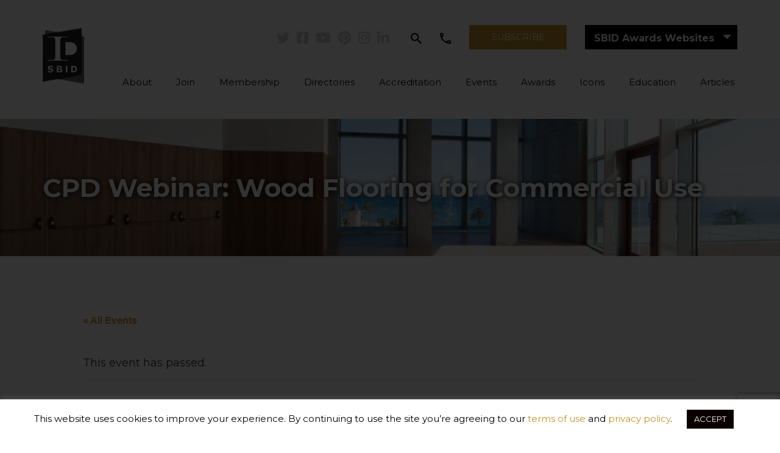

--- FILE ---
content_type: text/html; charset=UTF-8
request_url: https://www.sbid.org/event/cpd-webinar-wood-flooring-for-commercial-use/
body_size: 25553
content:
<!DOCTYPE html>
<html lang="en-GB">
<head><meta http-equiv="Content-Type" content="text/html; charset=utf-8">
    <meta name="viewport" content="width=device-width, initial-scale=1, shrink-to-fit=no">
    <title>CPD Webinar: Wood Flooring for Commercial Use | Events | SBID</title>
    <link rel="profile" href="https://gmpg.org/xfn/11" />
    <link rel="pingback" href="https://www.sbid.org/xmlrpc.php" />
        <link rel='stylesheet' id='tribe-events-views-v2-bootstrap-datepicker-styles-css' href='https://www.sbid.org/wp-content/plugins/the-events-calendar/vendor/bootstrap-datepicker/css/bootstrap-datepicker.standalone.min.css' type='text/css' media='all' />
<link rel='stylesheet' id='tec-variables-skeleton-css' href='https://www.sbid.org/wp-content/plugins/the-events-calendar/common/src/resources/css/variables-skeleton.min.css' type='text/css' media='all' />
<link rel='stylesheet' id='tribe-common-skeleton-style-css' href='https://www.sbid.org/wp-content/plugins/the-events-calendar/common/src/resources/css/common-skeleton.min.css' type='text/css' media='all' />
<link rel='stylesheet' id='tribe-tooltipster-css-css' href='https://www.sbid.org/wp-content/plugins/the-events-calendar/common/vendor/tooltipster/tooltipster.bundle.min.css' type='text/css' media='all' />
<link rel='stylesheet' id='tribe-events-views-v2-skeleton-css' href='https://www.sbid.org/wp-content/plugins/the-events-calendar/src/resources/css/views-skeleton.min.css' type='text/css' media='all' />
<link rel='stylesheet' id='tec-variables-full-css' href='https://www.sbid.org/wp-content/plugins/the-events-calendar/common/src/resources/css/variables-full.min.css' type='text/css' media='all' />
<link rel='stylesheet' id='tribe-common-full-style-css' href='https://www.sbid.org/wp-content/plugins/the-events-calendar/common/src/resources/css/common-full.min.css' type='text/css' media='all' />
<link rel='stylesheet' id='tribe-events-views-v2-full-css' href='https://www.sbid.org/wp-content/plugins/the-events-calendar/src/resources/css/views-full.min.css' type='text/css' media='all' />
<link rel='stylesheet' id='tribe-events-views-v2-print-css' href='https://www.sbid.org/wp-content/plugins/the-events-calendar/src/resources/css/views-print.min.css' type='text/css' media='print' />
<link rel='stylesheet' id='tribe-events-pro-views-v2-print-css' href='https://www.sbid.org/wp-content/plugins/events-calendar-pro/src/resources/css/views-print.min.css' type='text/css' media='print' />
<meta name='robots' content='index, follow, max-image-preview:large, max-snippet:-1, max-video-preview:-1' />
	<style>img:is([sizes="auto" i], [sizes^="auto," i]) { contain-intrinsic-size: 3000px 1500px }</style>
	
<!-- Google Tag Manager by PYS -->
<script data-cfasync="false" data-pagespeed-no-defer>
	var pys_datalayer_name = "dataLayer";
	window.dataLayer = window.dataLayer || [];</script> 
<!-- End Google Tag Manager by PYS --><!-- Hubbub v.1.34.7 https://morehubbub.com/ -->
<meta property="og:locale" content="en_GB" />
<meta property="og:type" content="article" />
<meta property="og:title" content="CPD Webinar: Wood Flooring for Commercial Use | Events | SBID" />
<meta property="og:description" content="Parklex Prodema explores the applications and requirements for wood flooring within commercial designs, informed by UK regulations and sustainability." />
<meta property="og:url" content="https://www.sbid.org/event/cpd-webinar-wood-flooring-for-commercial-use/" />
<meta property="og:site_name" content="Society of British &amp; International Interior Design" />
<meta property="og:updated_time" content="2024-03-25T15:40:10+00:00" />
<meta property="article:published_time" content="2024-03-21T17:01:09+00:00" />
<meta property="article:modified_time" content="2024-03-25T15:40:10+00:00" />
<meta name="twitter:card" content="summary_large_image" />
<meta name="twitter:title" content="CPD Webinar: Wood Flooring for Commercial Use | Events | SBID" />
<meta name="twitter:description" content="Parklex Prodema explores the applications and requirements for wood flooring within commercial designs, informed by UK regulations and sustainability." />
<meta class="flipboard-article" content="Parklex Prodema explores the applications and requirements for wood flooring within commercial designs, informed by UK regulations and sustainability." />
<meta property="og:image" content="https://www.sbid.org/wp-content/uploads/2024/03/parklex-prodema.jpg" />
<meta name="twitter:image" content="https://www.sbid.org/wp-content/uploads/2024/03/parklex-prodema.jpg" />
<meta property="og:image:width" content="1200" />
<meta property="og:image:height" content="800" />
<!-- Hubbub v.1.34.7 https://morehubbub.com/ -->

<!-- Google Tag Manager for WordPress by gtm4wp.com -->
<script data-cfasync="false" data-pagespeed-no-defer>
	var gtm4wp_datalayer_name = "dataLayer";
	var dataLayer = dataLayer || [];
</script>
<!-- End Google Tag Manager for WordPress by gtm4wp.com -->
	<!-- This site is optimized with the Yoast SEO plugin v24.2 - https://yoast.com/wordpress/plugins/seo/ -->
	<meta name="description" content="Parklex Prodema explores the applications and requirements for wood flooring within commercial designs, informed by UK regulations and sustainability." />
	<link rel="canonical" href="https://www.sbid.org/event/cpd-webinar-wood-flooring-for-commercial-use/" />
	<script type="application/ld+json" class="yoast-schema-graph">{"@context":"https://schema.org","@graph":[{"@type":"WebPage","@id":"https://www.sbid.org/event/cpd-webinar-wood-flooring-for-commercial-use/","url":"https://www.sbid.org/event/cpd-webinar-wood-flooring-for-commercial-use/","name":"CPD Webinar: Wood Flooring for Commercial Use | Events | SBID","isPartOf":{"@id":"https://www.sbid.org/#website"},"primaryImageOfPage":{"@id":"https://www.sbid.org/event/cpd-webinar-wood-flooring-for-commercial-use/#primaryimage"},"image":{"@id":"https://www.sbid.org/event/cpd-webinar-wood-flooring-for-commercial-use/#primaryimage"},"thumbnailUrl":"https://www.sbid.org/wp-content/uploads/2024/03/parklex-prodema.jpg","datePublished":"2024-03-21T17:01:09+00:00","dateModified":"2024-03-25T15:40:10+00:00","description":"Parklex Prodema explores the applications and requirements for wood flooring within commercial designs, informed by UK regulations and sustainability.","breadcrumb":{"@id":"https://www.sbid.org/event/cpd-webinar-wood-flooring-for-commercial-use/#breadcrumb"},"inLanguage":"en-GB","potentialAction":[{"@type":"ReadAction","target":["https://www.sbid.org/event/cpd-webinar-wood-flooring-for-commercial-use/"]}]},{"@type":"ImageObject","inLanguage":"en-GB","@id":"https://www.sbid.org/event/cpd-webinar-wood-flooring-for-commercial-use/#primaryimage","url":"https://www.sbid.org/wp-content/uploads/2024/03/parklex-prodema.jpg","contentUrl":"https://www.sbid.org/wp-content/uploads/2024/03/parklex-prodema.jpg","width":1200,"height":800},{"@type":"BreadcrumbList","@id":"https://www.sbid.org/event/cpd-webinar-wood-flooring-for-commercial-use/#breadcrumb","itemListElement":[{"@type":"ListItem","position":1,"name":"Home","item":"https://www.sbid.org/"},{"@type":"ListItem","position":2,"name":"Events","item":"https://www.sbid.org/events/"},{"@type":"ListItem","position":3,"name":"CPD Webinar: Wood Flooring for Commercial Use"}]},{"@type":"WebSite","@id":"https://www.sbid.org/#website","url":"https://www.sbid.org/","name":"Society of British &amp; International Interior Design","description":"","potentialAction":[{"@type":"SearchAction","target":{"@type":"EntryPoint","urlTemplate":"https://www.sbid.org/?s={search_term_string}"},"query-input":{"@type":"PropertyValueSpecification","valueRequired":true,"valueName":"search_term_string"}}],"inLanguage":"en-GB"},{"@type":"Event","name":"CPD Webinar: Wood Flooring for Commercial Use","description":"Parklex Prodema explores the applications and requirements for wood flooring within commercial designs, informed by UK regulations and sustainability.","image":{"@id":"https://www.sbid.org/event/cpd-webinar-wood-flooring-for-commercial-use/#primaryimage"},"url":"https://www.sbid.org/event/cpd-webinar-wood-flooring-for-commercial-use/","eventAttendanceMode":"https://schema.org/OfflineEventAttendanceMode","eventStatus":"https://schema.org/EventScheduled","startDate":"2024-04-10T12:00:00+01:00","endDate":"2024-04-10T13:00:00+01:00","offers":{"@type":"Offer","price":"0","priceCurrency":"USD","url":"https://www.sbid.org/event/cpd-webinar-wood-flooring-for-commercial-use/","category":"primary","availability":"inStock","validFrom":"2024-03-21T00:00:00+00:00"},"@id":"https://www.sbid.org/event/cpd-webinar-wood-flooring-for-commercial-use/#event","mainEntityOfPage":{"@id":"https://www.sbid.org/event/cpd-webinar-wood-flooring-for-commercial-use/"}}]}</script>
	<!-- / Yoast SEO plugin. -->


<link rel='dns-prefetch' href='//connect.facebook.net' />
<script type="text/javascript">
/* <![CDATA[ */
window._wpemojiSettings = {"baseUrl":"https:\/\/s.w.org\/images\/core\/emoji\/15.0.3\/72x72\/","ext":".png","svgUrl":"https:\/\/s.w.org\/images\/core\/emoji\/15.0.3\/svg\/","svgExt":".svg","source":{"concatemoji":"https:\/\/www.sbid.org\/wp-includes\/js\/wp-emoji-release.min.js"}};
/*! This file is auto-generated */
!function(i,n){var o,s,e;function c(e){try{var t={supportTests:e,timestamp:(new Date).valueOf()};sessionStorage.setItem(o,JSON.stringify(t))}catch(e){}}function p(e,t,n){e.clearRect(0,0,e.canvas.width,e.canvas.height),e.fillText(t,0,0);var t=new Uint32Array(e.getImageData(0,0,e.canvas.width,e.canvas.height).data),r=(e.clearRect(0,0,e.canvas.width,e.canvas.height),e.fillText(n,0,0),new Uint32Array(e.getImageData(0,0,e.canvas.width,e.canvas.height).data));return t.every(function(e,t){return e===r[t]})}function u(e,t,n){switch(t){case"flag":return n(e,"\ud83c\udff3\ufe0f\u200d\u26a7\ufe0f","\ud83c\udff3\ufe0f\u200b\u26a7\ufe0f")?!1:!n(e,"\ud83c\uddfa\ud83c\uddf3","\ud83c\uddfa\u200b\ud83c\uddf3")&&!n(e,"\ud83c\udff4\udb40\udc67\udb40\udc62\udb40\udc65\udb40\udc6e\udb40\udc67\udb40\udc7f","\ud83c\udff4\u200b\udb40\udc67\u200b\udb40\udc62\u200b\udb40\udc65\u200b\udb40\udc6e\u200b\udb40\udc67\u200b\udb40\udc7f");case"emoji":return!n(e,"\ud83d\udc26\u200d\u2b1b","\ud83d\udc26\u200b\u2b1b")}return!1}function f(e,t,n){var r="undefined"!=typeof WorkerGlobalScope&&self instanceof WorkerGlobalScope?new OffscreenCanvas(300,150):i.createElement("canvas"),a=r.getContext("2d",{willReadFrequently:!0}),o=(a.textBaseline="top",a.font="600 32px Arial",{});return e.forEach(function(e){o[e]=t(a,e,n)}),o}function t(e){var t=i.createElement("script");t.src=e,t.defer=!0,i.head.appendChild(t)}"undefined"!=typeof Promise&&(o="wpEmojiSettingsSupports",s=["flag","emoji"],n.supports={everything:!0,everythingExceptFlag:!0},e=new Promise(function(e){i.addEventListener("DOMContentLoaded",e,{once:!0})}),new Promise(function(t){var n=function(){try{var e=JSON.parse(sessionStorage.getItem(o));if("object"==typeof e&&"number"==typeof e.timestamp&&(new Date).valueOf()<e.timestamp+604800&&"object"==typeof e.supportTests)return e.supportTests}catch(e){}return null}();if(!n){if("undefined"!=typeof Worker&&"undefined"!=typeof OffscreenCanvas&&"undefined"!=typeof URL&&URL.createObjectURL&&"undefined"!=typeof Blob)try{var e="postMessage("+f.toString()+"("+[JSON.stringify(s),u.toString(),p.toString()].join(",")+"));",r=new Blob([e],{type:"text/javascript"}),a=new Worker(URL.createObjectURL(r),{name:"wpTestEmojiSupports"});return void(a.onmessage=function(e){c(n=e.data),a.terminate(),t(n)})}catch(e){}c(n=f(s,u,p))}t(n)}).then(function(e){for(var t in e)n.supports[t]=e[t],n.supports.everything=n.supports.everything&&n.supports[t],"flag"!==t&&(n.supports.everythingExceptFlag=n.supports.everythingExceptFlag&&n.supports[t]);n.supports.everythingExceptFlag=n.supports.everythingExceptFlag&&!n.supports.flag,n.DOMReady=!1,n.readyCallback=function(){n.DOMReady=!0}}).then(function(){return e}).then(function(){var e;n.supports.everything||(n.readyCallback(),(e=n.source||{}).concatemoji?t(e.concatemoji):e.wpemoji&&e.twemoji&&(t(e.twemoji),t(e.wpemoji)))}))}((window,document),window._wpemojiSettings);
/* ]]> */
</script>
<link rel='stylesheet' id='tribe-events-full-pro-calendar-style-css' href='https://www.sbid.org/wp-content/plugins/events-calendar-pro/src/resources/css/tribe-events-pro-full.min.css' type='text/css' media='all' />
<link rel='stylesheet' id='tribe-events-virtual-skeleton-css' href='https://www.sbid.org/wp-content/plugins/events-calendar-pro/src/resources/css/events-virtual-skeleton.min.css' type='text/css' media='all' />
<link rel='stylesheet' id='tribe-events-virtual-full-css' href='https://www.sbid.org/wp-content/plugins/events-calendar-pro/src/resources/css/events-virtual-full.min.css' type='text/css' media='all' />
<link rel='stylesheet' id='tribe-events-virtual-single-skeleton-css' href='https://www.sbid.org/wp-content/plugins/events-calendar-pro/src/resources/css/events-virtual-single-skeleton.min.css' type='text/css' media='all' />
<link rel='stylesheet' id='tribe-events-virtual-single-full-css' href='https://www.sbid.org/wp-content/plugins/events-calendar-pro/src/resources/css/events-virtual-single-full.min.css' type='text/css' media='all' />
<link rel='stylesheet' id='tec-events-pro-single-css' href='https://www.sbid.org/wp-content/plugins/events-calendar-pro/src/resources/css/events-single.min.css' type='text/css' media='all' />
<link rel='stylesheet' id='tribe-events-calendar-pro-style-css' href='https://www.sbid.org/wp-content/plugins/events-calendar-pro/src/resources/css/tribe-events-pro-full.min.css' type='text/css' media='all' />
<link rel='stylesheet' id='tribe-events-pro-mini-calendar-block-styles-css' href='https://www.sbid.org/wp-content/plugins/events-calendar-pro/src/resources/css/tribe-events-pro-mini-calendar-block.min.css' type='text/css' media='all' />
<link rel='stylesheet' id='tribe-events-v2-single-skeleton-css' href='https://www.sbid.org/wp-content/plugins/the-events-calendar/src/resources/css/tribe-events-single-skeleton.min.css' type='text/css' media='all' />
<link rel='stylesheet' id='tribe-events-v2-single-skeleton-full-css' href='https://www.sbid.org/wp-content/plugins/the-events-calendar/src/resources/css/tribe-events-single-full.min.css' type='text/css' media='all' />
<link rel='stylesheet' id='tribe-events-virtual-single-v2-skeleton-css' href='https://www.sbid.org/wp-content/plugins/events-calendar-pro/src/resources/css/events-virtual-single-v2-skeleton.min.css' type='text/css' media='all' />
<link rel='stylesheet' id='tribe-events-virtual-single-v2-full-css' href='https://www.sbid.org/wp-content/plugins/events-calendar-pro/src/resources/css/events-virtual-single-v2-full.min.css' type='text/css' media='all' />
<link rel='stylesheet' id='sbi_styles-css' href='https://www.sbid.org/wp-content/plugins/instagram-feed/css/sbi-styles.min.css' type='text/css' media='all' />
<style id='wp-emoji-styles-inline-css' type='text/css'>

	img.wp-smiley, img.emoji {
		display: inline !important;
		border: none !important;
		box-shadow: none !important;
		height: 1em !important;
		width: 1em !important;
		margin: 0 0.07em !important;
		vertical-align: -0.1em !important;
		background: none !important;
		padding: 0 !important;
	}
</style>
<link rel='stylesheet' id='wp-block-library-css' href='https://www.sbid.org/wp-includes/css/dist/block-library/style.min.css' type='text/css' media='all' />
<style id='classic-theme-styles-inline-css' type='text/css'>
/*! This file is auto-generated */
.wp-block-button__link{color:#fff;background-color:#32373c;border-radius:9999px;box-shadow:none;text-decoration:none;padding:calc(.667em + 2px) calc(1.333em + 2px);font-size:1.125em}.wp-block-file__button{background:#32373c;color:#fff;text-decoration:none}
</style>
<style id='global-styles-inline-css' type='text/css'>
:root{--wp--preset--aspect-ratio--square: 1;--wp--preset--aspect-ratio--4-3: 4/3;--wp--preset--aspect-ratio--3-4: 3/4;--wp--preset--aspect-ratio--3-2: 3/2;--wp--preset--aspect-ratio--2-3: 2/3;--wp--preset--aspect-ratio--16-9: 16/9;--wp--preset--aspect-ratio--9-16: 9/16;--wp--preset--color--black: #000000;--wp--preset--color--cyan-bluish-gray: #abb8c3;--wp--preset--color--white: #ffffff;--wp--preset--color--pale-pink: #f78da7;--wp--preset--color--vivid-red: #cf2e2e;--wp--preset--color--luminous-vivid-orange: #ff6900;--wp--preset--color--luminous-vivid-amber: #fcb900;--wp--preset--color--light-green-cyan: #7bdcb5;--wp--preset--color--vivid-green-cyan: #00d084;--wp--preset--color--pale-cyan-blue: #8ed1fc;--wp--preset--color--vivid-cyan-blue: #0693e3;--wp--preset--color--vivid-purple: #9b51e0;--wp--preset--gradient--vivid-cyan-blue-to-vivid-purple: linear-gradient(135deg,rgba(6,147,227,1) 0%,rgb(155,81,224) 100%);--wp--preset--gradient--light-green-cyan-to-vivid-green-cyan: linear-gradient(135deg,rgb(122,220,180) 0%,rgb(0,208,130) 100%);--wp--preset--gradient--luminous-vivid-amber-to-luminous-vivid-orange: linear-gradient(135deg,rgba(252,185,0,1) 0%,rgba(255,105,0,1) 100%);--wp--preset--gradient--luminous-vivid-orange-to-vivid-red: linear-gradient(135deg,rgba(255,105,0,1) 0%,rgb(207,46,46) 100%);--wp--preset--gradient--very-light-gray-to-cyan-bluish-gray: linear-gradient(135deg,rgb(238,238,238) 0%,rgb(169,184,195) 100%);--wp--preset--gradient--cool-to-warm-spectrum: linear-gradient(135deg,rgb(74,234,220) 0%,rgb(151,120,209) 20%,rgb(207,42,186) 40%,rgb(238,44,130) 60%,rgb(251,105,98) 80%,rgb(254,248,76) 100%);--wp--preset--gradient--blush-light-purple: linear-gradient(135deg,rgb(255,206,236) 0%,rgb(152,150,240) 100%);--wp--preset--gradient--blush-bordeaux: linear-gradient(135deg,rgb(254,205,165) 0%,rgb(254,45,45) 50%,rgb(107,0,62) 100%);--wp--preset--gradient--luminous-dusk: linear-gradient(135deg,rgb(255,203,112) 0%,rgb(199,81,192) 50%,rgb(65,88,208) 100%);--wp--preset--gradient--pale-ocean: linear-gradient(135deg,rgb(255,245,203) 0%,rgb(182,227,212) 50%,rgb(51,167,181) 100%);--wp--preset--gradient--electric-grass: linear-gradient(135deg,rgb(202,248,128) 0%,rgb(113,206,126) 100%);--wp--preset--gradient--midnight: linear-gradient(135deg,rgb(2,3,129) 0%,rgb(40,116,252) 100%);--wp--preset--font-size--small: 13px;--wp--preset--font-size--medium: 20px;--wp--preset--font-size--large: 36px;--wp--preset--font-size--x-large: 42px;--wp--preset--spacing--20: 0.44rem;--wp--preset--spacing--30: 0.67rem;--wp--preset--spacing--40: 1rem;--wp--preset--spacing--50: 1.5rem;--wp--preset--spacing--60: 2.25rem;--wp--preset--spacing--70: 3.38rem;--wp--preset--spacing--80: 5.06rem;--wp--preset--shadow--natural: 6px 6px 9px rgba(0, 0, 0, 0.2);--wp--preset--shadow--deep: 12px 12px 50px rgba(0, 0, 0, 0.4);--wp--preset--shadow--sharp: 6px 6px 0px rgba(0, 0, 0, 0.2);--wp--preset--shadow--outlined: 6px 6px 0px -3px rgba(255, 255, 255, 1), 6px 6px rgba(0, 0, 0, 1);--wp--preset--shadow--crisp: 6px 6px 0px rgba(0, 0, 0, 1);}:where(.is-layout-flex){gap: 0.5em;}:where(.is-layout-grid){gap: 0.5em;}body .is-layout-flex{display: flex;}.is-layout-flex{flex-wrap: wrap;align-items: center;}.is-layout-flex > :is(*, div){margin: 0;}body .is-layout-grid{display: grid;}.is-layout-grid > :is(*, div){margin: 0;}:where(.wp-block-columns.is-layout-flex){gap: 2em;}:where(.wp-block-columns.is-layout-grid){gap: 2em;}:where(.wp-block-post-template.is-layout-flex){gap: 1.25em;}:where(.wp-block-post-template.is-layout-grid){gap: 1.25em;}.has-black-color{color: var(--wp--preset--color--black) !important;}.has-cyan-bluish-gray-color{color: var(--wp--preset--color--cyan-bluish-gray) !important;}.has-white-color{color: var(--wp--preset--color--white) !important;}.has-pale-pink-color{color: var(--wp--preset--color--pale-pink) !important;}.has-vivid-red-color{color: var(--wp--preset--color--vivid-red) !important;}.has-luminous-vivid-orange-color{color: var(--wp--preset--color--luminous-vivid-orange) !important;}.has-luminous-vivid-amber-color{color: var(--wp--preset--color--luminous-vivid-amber) !important;}.has-light-green-cyan-color{color: var(--wp--preset--color--light-green-cyan) !important;}.has-vivid-green-cyan-color{color: var(--wp--preset--color--vivid-green-cyan) !important;}.has-pale-cyan-blue-color{color: var(--wp--preset--color--pale-cyan-blue) !important;}.has-vivid-cyan-blue-color{color: var(--wp--preset--color--vivid-cyan-blue) !important;}.has-vivid-purple-color{color: var(--wp--preset--color--vivid-purple) !important;}.has-black-background-color{background-color: var(--wp--preset--color--black) !important;}.has-cyan-bluish-gray-background-color{background-color: var(--wp--preset--color--cyan-bluish-gray) !important;}.has-white-background-color{background-color: var(--wp--preset--color--white) !important;}.has-pale-pink-background-color{background-color: var(--wp--preset--color--pale-pink) !important;}.has-vivid-red-background-color{background-color: var(--wp--preset--color--vivid-red) !important;}.has-luminous-vivid-orange-background-color{background-color: var(--wp--preset--color--luminous-vivid-orange) !important;}.has-luminous-vivid-amber-background-color{background-color: var(--wp--preset--color--luminous-vivid-amber) !important;}.has-light-green-cyan-background-color{background-color: var(--wp--preset--color--light-green-cyan) !important;}.has-vivid-green-cyan-background-color{background-color: var(--wp--preset--color--vivid-green-cyan) !important;}.has-pale-cyan-blue-background-color{background-color: var(--wp--preset--color--pale-cyan-blue) !important;}.has-vivid-cyan-blue-background-color{background-color: var(--wp--preset--color--vivid-cyan-blue) !important;}.has-vivid-purple-background-color{background-color: var(--wp--preset--color--vivid-purple) !important;}.has-black-border-color{border-color: var(--wp--preset--color--black) !important;}.has-cyan-bluish-gray-border-color{border-color: var(--wp--preset--color--cyan-bluish-gray) !important;}.has-white-border-color{border-color: var(--wp--preset--color--white) !important;}.has-pale-pink-border-color{border-color: var(--wp--preset--color--pale-pink) !important;}.has-vivid-red-border-color{border-color: var(--wp--preset--color--vivid-red) !important;}.has-luminous-vivid-orange-border-color{border-color: var(--wp--preset--color--luminous-vivid-orange) !important;}.has-luminous-vivid-amber-border-color{border-color: var(--wp--preset--color--luminous-vivid-amber) !important;}.has-light-green-cyan-border-color{border-color: var(--wp--preset--color--light-green-cyan) !important;}.has-vivid-green-cyan-border-color{border-color: var(--wp--preset--color--vivid-green-cyan) !important;}.has-pale-cyan-blue-border-color{border-color: var(--wp--preset--color--pale-cyan-blue) !important;}.has-vivid-cyan-blue-border-color{border-color: var(--wp--preset--color--vivid-cyan-blue) !important;}.has-vivid-purple-border-color{border-color: var(--wp--preset--color--vivid-purple) !important;}.has-vivid-cyan-blue-to-vivid-purple-gradient-background{background: var(--wp--preset--gradient--vivid-cyan-blue-to-vivid-purple) !important;}.has-light-green-cyan-to-vivid-green-cyan-gradient-background{background: var(--wp--preset--gradient--light-green-cyan-to-vivid-green-cyan) !important;}.has-luminous-vivid-amber-to-luminous-vivid-orange-gradient-background{background: var(--wp--preset--gradient--luminous-vivid-amber-to-luminous-vivid-orange) !important;}.has-luminous-vivid-orange-to-vivid-red-gradient-background{background: var(--wp--preset--gradient--luminous-vivid-orange-to-vivid-red) !important;}.has-very-light-gray-to-cyan-bluish-gray-gradient-background{background: var(--wp--preset--gradient--very-light-gray-to-cyan-bluish-gray) !important;}.has-cool-to-warm-spectrum-gradient-background{background: var(--wp--preset--gradient--cool-to-warm-spectrum) !important;}.has-blush-light-purple-gradient-background{background: var(--wp--preset--gradient--blush-light-purple) !important;}.has-blush-bordeaux-gradient-background{background: var(--wp--preset--gradient--blush-bordeaux) !important;}.has-luminous-dusk-gradient-background{background: var(--wp--preset--gradient--luminous-dusk) !important;}.has-pale-ocean-gradient-background{background: var(--wp--preset--gradient--pale-ocean) !important;}.has-electric-grass-gradient-background{background: var(--wp--preset--gradient--electric-grass) !important;}.has-midnight-gradient-background{background: var(--wp--preset--gradient--midnight) !important;}.has-small-font-size{font-size: var(--wp--preset--font-size--small) !important;}.has-medium-font-size{font-size: var(--wp--preset--font-size--medium) !important;}.has-large-font-size{font-size: var(--wp--preset--font-size--large) !important;}.has-x-large-font-size{font-size: var(--wp--preset--font-size--x-large) !important;}
:where(.wp-block-post-template.is-layout-flex){gap: 1.25em;}:where(.wp-block-post-template.is-layout-grid){gap: 1.25em;}
:where(.wp-block-columns.is-layout-flex){gap: 2em;}:where(.wp-block-columns.is-layout-grid){gap: 2em;}
:root :where(.wp-block-pullquote){font-size: 1.5em;line-height: 1.6;}
</style>
<link rel='stylesheet' id='contact-form-7-css' href='https://www.sbid.org/wp-content/plugins/contact-form-7/includes/css/styles.css' type='text/css' media='all' />
<link rel='stylesheet' id='cookie-law-info-css' href='https://www.sbid.org/wp-content/plugins/cookie-law-info/legacy/public/css/cookie-law-info-public.css' type='text/css' media='all' />
<link rel='stylesheet' id='cookie-law-info-gdpr-css' href='https://www.sbid.org/wp-content/plugins/cookie-law-info/legacy/public/css/cookie-law-info-gdpr.css' type='text/css' media='all' />
<link rel='stylesheet' id='dpsp-frontend-style-pro-css' href='https://www.sbid.org/wp-content/plugins/social-pug/assets/dist/style-frontend-pro.css' type='text/css' media='all' />
<style id='dpsp-frontend-style-pro-inline-css' type='text/css'>

				@media screen and ( max-width : 720px ) {
					.dpsp-content-wrapper.dpsp-hide-on-mobile,
					.dpsp-share-text.dpsp-hide-on-mobile {
						display: none;
					}
					.dpsp-has-spacing .dpsp-networks-btns-wrapper li {
						margin:0 2% 10px 0;
					}
					.dpsp-network-btn.dpsp-has-label:not(.dpsp-has-count) {
						max-height: 40px;
						padding: 0;
						justify-content: center;
					}
					.dpsp-content-wrapper.dpsp-size-small .dpsp-network-btn.dpsp-has-label:not(.dpsp-has-count){
						max-height: 32px;
					}
					.dpsp-content-wrapper.dpsp-size-large .dpsp-network-btn.dpsp-has-label:not(.dpsp-has-count){
						max-height: 46px;
					}
				}
			
			@media screen and ( max-width : 720px ) {
				aside#dpsp-floating-sidebar.dpsp-hide-on-mobile.opened {
					display: none;
				}
			}
			
</style>
<link rel='stylesheet' id='js_composer_front-css' href='https://www.sbid.org/wp-content/plugins/js_composer/assets/css/js_composer.min.css' type='text/css' media='all' />
<link rel='stylesheet' id='wa-styles-css' href='https://www.sbid.org/wp-content/themes/sbid/assets/css/app.css?id=4f1c7afc22023d1853894a84f2080b92&#038;ver=6.7.4' type='text/css' media='all' />
<!--n2css--><!--n2js--><script type="text/javascript" src="https://www.sbid.org/wp-includes/js/jquery/jquery.min.js" id="jquery-core-js"></script>
<script type="text/javascript" src="https://www.sbid.org/wp-includes/js/jquery/jquery-migrate.min.js" id="jquery-migrate-js"></script>
<script type="text/javascript" src="https://www.sbid.org/wp-content/plugins/the-events-calendar/common/src/resources/js/tribe-common.min.js" id="tribe-common-js"></script>
<script type="text/javascript" src="https://www.sbid.org/wp-content/plugins/the-events-calendar/src/resources/js/views/breakpoints.min.js" id="tribe-events-views-v2-breakpoints-js"></script>
<script type="text/javascript" id="cookie-law-info-js-extra">
/* <![CDATA[ */
var Cli_Data = {"nn_cookie_ids":[],"cookielist":[],"non_necessary_cookies":[],"ccpaEnabled":"","ccpaRegionBased":"","ccpaBarEnabled":"","strictlyEnabled":["necessary","obligatoire"],"ccpaType":"gdpr","js_blocking":"","custom_integration":"","triggerDomRefresh":"","secure_cookies":""};
var cli_cookiebar_settings = {"animate_speed_hide":"500","animate_speed_show":"500","background":"#FFF","border":"#b1a6a6c2","border_on":"","button_1_button_colour":"#0a0000","button_1_button_hover":"#080000","button_1_link_colour":"#fff","button_1_as_button":"1","button_1_new_win":"","button_2_button_colour":"#333","button_2_button_hover":"#292929","button_2_link_colour":"#444","button_2_as_button":"","button_2_hidebar":"","button_3_button_colour":"#000","button_3_button_hover":"#000000","button_3_link_colour":"#fff","button_3_as_button":"1","button_3_new_win":"","button_4_button_colour":"#000","button_4_button_hover":"#000000","button_4_link_colour":"#c8922a","button_4_as_button":"","button_7_button_colour":"#61a229","button_7_button_hover":"#4e8221","button_7_link_colour":"#fff","button_7_as_button":"1","button_7_new_win":"","font_family":"inherit","header_fix":"1","notify_animate_hide":"1","notify_animate_show":"","notify_div_id":"#cookie-law-info-bar","notify_position_horizontal":"right","notify_position_vertical":"bottom","scroll_close":"","scroll_close_reload":"","accept_close_reload":"","reject_close_reload":"","showagain_tab":"","showagain_background":"#fff","showagain_border":"#000","showagain_div_id":"#cookie-law-info-again","showagain_x_position":"100px","text":"#000","show_once_yn":"","show_once":"10000","logging_on":"","as_popup":"","popup_overlay":"1","bar_heading_text":"","cookie_bar_as":"banner","popup_showagain_position":"bottom-right","widget_position":"left"};
var log_object = {"ajax_url":"https:\/\/www.sbid.org\/wp-admin\/admin-ajax.php"};
/* ]]> */
</script>
<script type="text/javascript" src="https://www.sbid.org/wp-content/plugins/cookie-law-info/legacy/public/js/cookie-law-info-public.js" id="cookie-law-info-js"></script>
<script></script><link rel="https://api.w.org/" href="https://www.sbid.org/wp-json/" /><link rel="alternate" title="JSON" type="application/json" href="https://www.sbid.org/wp-json/wp/v2/tribe_events/78517" /><link rel='shortlink' href='https://www.sbid.org/?p=78517' />
<link rel="alternate" title="oEmbed (JSON)" type="application/json+oembed" href="https://www.sbid.org/wp-json/oembed/1.0/embed?url=https%3A%2F%2Fwww.sbid.org%2Fevent%2Fcpd-webinar-wood-flooring-for-commercial-use%2F" />
<link rel="alternate" title="oEmbed (XML)" type="text/xml+oembed" href="https://www.sbid.org/wp-json/oembed/1.0/embed?url=https%3A%2F%2Fwww.sbid.org%2Fevent%2Fcpd-webinar-wood-flooring-for-commercial-use%2F&#038;format=xml" />
		<script type="text/javascript">
				(function(c,l,a,r,i,t,y){
					c[a]=c[a]||function(){(c[a].q=c[a].q||[]).push(arguments)};t=l.createElement(r);t.async=1;
					t.src="https://www.clarity.ms/tag/"+i+"?ref=wordpress";y=l.getElementsByTagName(r)[0];y.parentNode.insertBefore(t,y);
				})(window, document, "clarity", "script", "siedijsamc");
		</script>
		<meta name="hubbub-info" description="Hubbub 1.34.7"><meta name="tec-api-version" content="v1"><meta name="tec-api-origin" content="https://www.sbid.org"><link rel="alternate" href="https://www.sbid.org/wp-json/tribe/events/v1/events/78517" />
<!-- Google Tag Manager for WordPress by gtm4wp.com -->
<!-- GTM Container placement set to footer -->
<script data-cfasync="false" data-pagespeed-no-defer>
	var dataLayer_content = {"pagePostType":"tribe_events","pagePostType2":"single-tribe_events","pageAttributes":["parklex-prodema","sbid-accredited-cpd","webinar"],"pagePostAuthor":"SBID"};
	dataLayer.push( dataLayer_content );
</script>
<script data-cfasync="false">
(function(w,d,s,l,i){w[l]=w[l]||[];w[l].push({'gtm.start':
new Date().getTime(),event:'gtm.js'});var f=d.getElementsByTagName(s)[0],
j=d.createElement(s),dl=l!='dataLayer'?'&l='+l:'';j.async=true;j.src=
'//www.googletagmanager.com/gtm.js?id='+i+dl;f.parentNode.insertBefore(j,f);
})(window,document,'script','dataLayer','GTM-NJGN24M');
</script>
<!-- End Google Tag Manager for WordPress by gtm4wp.com --><meta name="generator" content="Powered by WPBakery Page Builder - drag and drop page builder for WordPress."/>
<script> (function(ss,ex){ window.ldfdr=window.ldfdr||function(){(ldfdr._q=ldfdr._q||[]).push([].slice.call(arguments));}; (function(d,s){ fs=d.getElementsByTagName(s)[0]; function ce(src){ var cs=d.createElement(s); cs.src=src; cs.async=1; fs.parentNode.insertBefore(cs,fs); }; ce('https://sc.lfeeder.com/lftracker_v1_'+ss+(ex?'_'+ex:'')+'.js'); })(document,'script'); })('lYNOR8x10RO7WQJZ'); </script><link rel="icon" href="https://www.sbid.org/wp-content/uploads/2019/01/cropped-SBID-Breakfast-Meeting-Logo-32x32.jpg" sizes="32x32" />
<link rel="icon" href="https://www.sbid.org/wp-content/uploads/2019/01/cropped-SBID-Breakfast-Meeting-Logo-192x192.jpg" sizes="192x192" />
<link rel="apple-touch-icon" href="https://www.sbid.org/wp-content/uploads/2019/01/cropped-SBID-Breakfast-Meeting-Logo-180x180.jpg" />
<meta name="msapplication-TileImage" content="https://www.sbid.org/wp-content/uploads/2019/01/cropped-SBID-Breakfast-Meeting-Logo-270x270.jpg" />
<noscript><style> .wpb_animate_when_almost_visible { opacity: 1; }</style></noscript>    <link rel="dns-prefetch" href="//mailchimp.com">
    <link rel="dns-prefetch" href="//kit.fontawesome.com">
    <link rel="dns-prefetch" href="//ajax.googleapis.com">

    <link href="https://fonts.googleapis.com/css?family=Montserrat:400,500,600,700&display=swap" rel="stylesheet">
    <link href="//cdn-images.mailchimp.com/embedcode/classic-10_7.css" rel="stylesheet" type="text/css">

            <style>
            body {
                background: #fff !important;
            }
        </style>
    
    <script type="text/javascript">
        var sbid_theme_ajax_endpoint = 'https://www.sbid.org/wp-admin/admin-ajax.php';
    </script>

    <script src="https://kit.fontawesome.com/31c110eb02.js" crossorigin="anonymous"></script>

    <meta name="p:domain_verify" content="59f0c41f8d43403716d90d2d7436c386"/>

    <!-- CANDDi https://www.canddi.com/privacy -->
    <script async type="text/javascript" src="//cdns.canddi.com/p/ba1a457c09632479b3c284cc90fa87bb.js"></script>
    <noscript style='position: absolute; left: -10px;'><img src='https://i.canddi.com/i.gif?A=ba1a457c09632479b3c284cc90fa87bb'/></noscript>
    <!-- /END CANDDi -->

    <!-- Google Analytics start -->
    <script>
        (function(i,s,o,g,r,a,m){i['GoogleAnalyticsObject']=r;i[r]=i[r]||function(){ (i[r].q=i[r].q||[]).push(arguments)},i[r].l=1*new Date();a=s.createElement(o), m=s.getElementsByTagName(o)[0];a.async=1;a.src=g;m.parentNode.insertBefore(a,m) })(window,document,'script','https://www.google-analytics.com/analytics.js','ga');
        ga('create', 'UA-53751908-1', 'auto'); ga('send', 'pageview');
    </script>
    <!-- Google Analytics end -->

    <meta name="google-site-verification" content="iaQpeKU8HYwavTDk7vwmbIs9UyBRwNxrrkWWzoWk7AQ" />

    <!-- Global site tag (gtag.js) - Google Analytics -->
    <script async src=https://www.googletagmanager.com/gtag/js?id=G-K7LFNJ19B2></script>
    <script>
        window.dataLayer = window.dataLayer || [];
        function gtag(){dataLayer.push(arguments);}
        gtag('js', new Date());

        gtag('config', 'G-K7LFNJ19B2');
    </script>
</head>

<body id="inside" class="tribe_events-template-default single single-tribe_events postid-78517 tribe-events-page-template tribe-no-js tribe-filter-live wpb-js-composer js-comp-ver-7.9 vc_responsive events-single tribe-events-style-full tribe-events-style-theme">

<!-- Google Tag Manager (noscript) -->
<noscript><iframe src="//www.googletagmanager.com/ns.html?id=GTM-NJGN24M"
                  height="0" width="0" style="display:none;visibility:hidden"></iframe></noscript>
<!-- End Google Tag Manager (noscript) -->

<a class="sr-only" href="#insideMain">Skip to main content</a>

<header>
    <div class="container">
        <div class="row">
            <nav class="navbar navbar-expand-lg">
                <a href="/" class="logo">
                    <img src="https://www.sbid.org/wp-content/themes/sbid/assets/images/sbid-logo-2019.png" alt="SBID Awards Logo">
                </a>

                <div class="d-flex d-lg-none extraXS">
                    <a href="/subscribe" target="_blank" class="member">
                        Subscribe
                    </a>

                    <button class="navbar-toggler" type="button" data-toggle="collapse" data-target="#mainMenu" aria-controls="mainMenu" aria-expanded="false" aria-label="Toggle navigation">
                        <span class="fa fa-bars"></span>
                    </button>
                </div>

                <div class="collapse navbar-collapse" id="mainMenu">
                    <ul class="navbar-nav top d-none d-lg-flex">
                        <li class="social dropdown">
                            <button type="button" class="dropdown-toggle" data-toggle="dropdown">
                                <i class="fa fa-share-alt"></i>
                            </button>

                            <span class="dropdown-menu">
                                                                    <a href="https://twitter.com/@TheSBID" target="_blank" class="fa fa-twitter"><span class="sr-only">Twitter</span></a>
                                
                                                                    <a href="https://www.facebook.com/theSBID/" target="_blank" class="fa fa-facebook-square"><span class="sr-only">Facebook</span></a>
                                
                                                                    <a href="https://www.youtube.com/user/theSBID" target="_blank" class="fa fa-youtube-play"><span class="sr-only">Youtube</span></a>
                                
                                                                    <a href="https://www.pinterest.co.uk/the_sbid/" class="fa fa-pinterest"><span class="sr-only">Pinterest</span></a>
                                
                                                                    <a href="https://www.instagram.com/the.sbid/" target="_blank" class="fa fa-instagram"><span class="sr-only">Instagram</span></a>
                                
                                                                    <a href="https://www.linkedin.com/company/thesbid/" target="_blank" class="fa fa-linkedin"><span class="sr-only">Linkedin</span></a>
                                                            </span>
                        </li>

                        <li class="nav-item extra d-none d-lg-flex">
                            <a href="#" data-toggle="modal" data-target="#searchPopup">
                                <i><img class="svg" src="https://www.sbid.org/wp-content/themes/sbid/assets/images/svg/search.svg" alt="Search"></i>
                                <span class="sr-only">search</span>
                            </a>
                        </li>

                        <li class="nav-item extra d-none d-lg-flex">
                            <a href="/contact">
                                <i><img class="svg" src="https://www.sbid.org/wp-content/themes/sbid/assets/images/svg/call.svg" alt="Call"></i>
                                <span class="sr-only">call</span>
                            </a>
                        </li>

                        <li class="memberShip">
                            <a href="https://www.sbid.org/subscribe" target="_blank" class="bttn-gold"><span>Subscribe</span></a>
                        </li>

                        <li class="networks">
                            <select>
                                <option value="#">SBID Awards Websites</option>
                                <option value="sbidawards" class="sbidawards" data-target="https://www.sbidawards.com/">SBID Design Awards</option>
                            </select>
                        </li>
                    </ul>

                    <ul class="navbar-nav bottom">
                        <li class="nav-item searchXs d-flex d-lg-none">
                            <form action="https://www.sbid.org/" method="get" class="d-flex flex-row align-self-center w-100" itemprop="potentialAction" itemscope itemtype="https://schema.org/SearchAction" >
                                <meta itemprop="target" content="https://www.sbid.org?s={s}" />
                                <label class="sr-only" for="">Search</label>
                                <input type="search" name="s" id="search-main" itemprop="query-input" value="" placeholder="Search">
                                <button><i><img class="svg" src="https://www.sbid.org/wp-content/themes/sbid/assets/images/svg/search.svg" alt="Search"></i></button>
                            </form>
                        </li>

                        <li itemscope="itemscope" itemtype="https://www.schema.org/SiteNavigationElement" id="menu-item-12984" class="menu-item menu-item-type-post_type menu-item-object-page menu-item-has-children dropdown mega menu-item-12984 nav-item"><a title="About" href="#" data-toggle="dropdown" aria-haspopup="true" aria-expanded="false" class="dropdown-toggle nav-link" id="menu-item-dropdown-12984">About</a>
<div class="dropdown-menu" aria-labelledby="navbarDropdown"><ul class="container" aria-labelledby="menu-item-dropdown-12984" role="menu">
	<li itemscope="itemscope" itemtype="https://www.schema.org/SiteNavigationElement" id="menu-item-53191" class="menu-item menu-item-type-post_type menu-item-object-page menu-item-53191 nav-item"><a title="About SBID" href="https://www.sbid.org/about-us/" class="nav-link">About SBID</a></li>
	<li itemscope="itemscope" itemtype="https://www.schema.org/SiteNavigationElement" id="menu-item-70392" class="menu-item menu-item-type-custom menu-item-object-custom menu-item-70392 nav-item"><a title="Our Members" href="https://www.sbid.org/about-us/our-members/" class="nav-link">Our Members</a></li>
	<li itemscope="itemscope" itemtype="https://www.schema.org/SiteNavigationElement" id="menu-item-39857" class="menu-item menu-item-type-post_type menu-item-object-page menu-item-39857 nav-item"><a title="What Do We Do?" href="https://www.sbid.org/about-us/our-organisation/" class="nav-link">What Do We Do?</a></li>
	<li itemscope="itemscope" itemtype="https://www.schema.org/SiteNavigationElement" id="menu-item-39444" class="menu-item menu-item-type-post_type menu-item-object-page menu-item-39444 nav-item"><a title="Partners" href="https://www.sbid.org/media-partners/" class="nav-link">Partners</a></li>
	<li itemscope="itemscope" itemtype="https://www.schema.org/SiteNavigationElement" id="menu-item-70391" class="menu-item menu-item-type-post_type menu-item-object-page menu-item-70391 nav-item"><a title="Product Safety &amp; Trading" href="https://www.sbid.org/product-safety-trading-standards/" class="nav-link">Product Safety &#038; Trading</a></li>
	<li itemscope="itemscope" itemtype="https://www.schema.org/SiteNavigationElement" id="menu-item-41703" class="menu-item menu-item-type-post_type menu-item-object-page menu-item-41703 nav-item"><a title="Our Team" href="https://www.sbid.org/about-us/our-team/" class="nav-link">Our Team</a></li>
	<li itemscope="itemscope" itemtype="https://www.schema.org/SiteNavigationElement" id="menu-item-39435" class="menu-item menu-item-type-post_type menu-item-object-page menu-item-39435 nav-item"><a title="SBID Councils" href="https://www.sbid.org/sbid-councils/" class="nav-link">SBID Councils</a></li>
	<li itemscope="itemscope" itemtype="https://www.schema.org/SiteNavigationElement" id="menu-item-52423" class="menu-item menu-item-type-post_type menu-item-object-page menu-item-52423 nav-item"><a title="The History of SBID" href="https://www.sbid.org/about-us/sbidhistory/" class="nav-link">The History of SBID</a></li>
	<li itemscope="itemscope" itemtype="https://www.schema.org/SiteNavigationElement" id="menu-item-39430" class="menu-item menu-item-type-post_type menu-item-object-page menu-item-39430 nav-item"><a title="Annual Reports" href="https://www.sbid.org/about-us/annual-reports/" class="nav-link">Annual Reports</a></li>
</ul>
</li>
<li itemscope="itemscope" itemtype="https://www.schema.org/SiteNavigationElement" id="menu-item-55838" class="menu-item menu-item-type-custom menu-item-object-custom menu-item-55838 nav-item"><a title="Join" href="https://www.sbid.org/accreditation/become-accredited/" class="nav-link">Join</a></li>
<li itemscope="itemscope" itemtype="https://www.schema.org/SiteNavigationElement" id="menu-item-51702" class="menu-item menu-item-type-custom menu-item-object-custom menu-item-has-children dropdown mega menu-item-51702 nav-item"><a title="Membership" href="#" data-toggle="dropdown" aria-haspopup="true" aria-expanded="false" class="dropdown-toggle nav-link" id="menu-item-dropdown-51702">Membership</a>
<div class="dropdown-menu" aria-labelledby="navbarDropdown"><ul class="container" aria-labelledby="menu-item-dropdown-51702" role="menu">
	<li itemscope="itemscope" itemtype="https://www.schema.org/SiteNavigationElement" id="menu-item-51730" class="menu-item menu-item-type-custom menu-item-object-custom menu-item-51730 nav-item"><a title="Who Can Be a Member?" href="https://www.sbid.org/about-us/our-members/" class="nav-link">Who Can Be a Member?</a></li>
	<li itemscope="itemscope" itemtype="https://www.schema.org/SiteNavigationElement" id="menu-item-73802" class="menu-item menu-item-type-post_type menu-item-object-page menu-item-73802 nav-item"><a title="Membership Benefits" href="https://www.sbid.org/about-us/our-members/business-benefits/" class="nav-link">Membership Benefits</a></li>
	<li itemscope="itemscope" itemtype="https://www.schema.org/SiteNavigationElement" id="menu-item-73805" class="menu-item menu-item-type-post_type menu-item-object-page menu-item-73805 nav-item"><a title="Membership Fees" href="https://www.sbid.org/accreditation/become-accredited/membership-fees/" class="nav-link">Membership Fees</a></li>
	<li itemscope="itemscope" itemtype="https://www.schema.org/SiteNavigationElement" id="menu-item-53422" class="menu-item menu-item-type-post_type menu-item-object-page menu-item-53422 nav-item"><a title="Member Directories" href="https://www.sbid.org/about-us/our-members/member-directories/" class="nav-link">Member Directories</a></li>
	<li itemscope="itemscope" itemtype="https://www.schema.org/SiteNavigationElement" id="menu-item-53421" class="menu-item menu-item-type-post_type menu-item-object-page menu-item-53421 nav-item"><a title="Professional Contracts" href="https://www.sbid.org/about-us/our-members/professional-service-contracts/" class="nav-link">Professional Contracts</a></li>
	<li itemscope="itemscope" itemtype="https://www.schema.org/SiteNavigationElement" id="menu-item-55731" class="menu-item menu-item-type-post_type menu-item-object-page menu-item-55731 nav-item"><a title="Business Insurance" href="https://www.sbid.org/about-us/our-members/professional-indemnity-insurance/" class="nav-link">Business Insurance</a></li>
	<li itemscope="itemscope" itemtype="https://www.schema.org/SiteNavigationElement" id="menu-item-73546" class="menu-item menu-item-type-post_type menu-item-object-page menu-item-73546 nav-item"><a title="Legal Support" href="https://www.sbid.org/about-us/our-members/legal-support/" class="nav-link">Legal Support</a></li>
	<li itemscope="itemscope" itemtype="https://www.schema.org/SiteNavigationElement" id="menu-item-73714" class="menu-item menu-item-type-post_type menu-item-object-page menu-item-73714 nav-item"><a title="HR &amp; Employment" href="https://www.sbid.org/about-us/our-members/hr-employment-advice/" class="nav-link">HR &#038; Employment</a></li>
</ul>
</li>
<li itemscope="itemscope" itemtype="https://www.schema.org/SiteNavigationElement" id="menu-item-64105" class="menu-item menu-item-type-post_type menu-item-object-page menu-item-has-children dropdown mega menu-item-64105 nav-item"><a title="Directories" href="#" data-toggle="dropdown" aria-haspopup="true" aria-expanded="false" class="dropdown-toggle nav-link" id="menu-item-dropdown-64105">Directories</a>
<div class="dropdown-menu" aria-labelledby="navbarDropdown"><ul class="container" aria-labelledby="menu-item-dropdown-64105" role="menu">
	<li itemscope="itemscope" itemtype="https://www.schema.org/SiteNavigationElement" id="menu-item-58804" class="menu-item menu-item-type-post_type menu-item-object-page menu-item-58804 nav-item"><a title="Designer Directory" href="https://www.sbid.org/designer-directory/" class="nav-link">Designer Directory</a></li>
	<li itemscope="itemscope" itemtype="https://www.schema.org/SiteNavigationElement" id="menu-item-64104" class="menu-item menu-item-type-post_type menu-item-object-page menu-item-64104 nav-item"><a title="Supplier Directory" href="https://www.sbid.org/supplier-directory/" class="nav-link">Supplier Directory</a></li>
	<li itemscope="itemscope" itemtype="https://www.schema.org/SiteNavigationElement" id="menu-item-66952" class="menu-item menu-item-type-custom menu-item-object-custom menu-item-66952 nav-item"><a title="CPD Directory" href="https://www.sbid.org/cpd-directory/" class="nav-link">CPD Directory</a></li>
</ul>
</li>
<li itemscope="itemscope" itemtype="https://www.schema.org/SiteNavigationElement" id="menu-item-45753" class="menu-item menu-item-type-post_type menu-item-object-page menu-item-has-children dropdown mega menu-item-45753 nav-item"><a title="Accreditation" href="#" data-toggle="dropdown" aria-haspopup="true" aria-expanded="false" class="dropdown-toggle nav-link" id="menu-item-dropdown-45753">Accreditation</a>
<div class="dropdown-menu" aria-labelledby="navbarDropdown"><ul class="container" aria-labelledby="menu-item-dropdown-45753" role="menu">
	<li itemscope="itemscope" itemtype="https://www.schema.org/SiteNavigationElement" id="menu-item-51989" class="menu-item menu-item-type-custom menu-item-object-custom menu-item-51989 nav-item"><a title="About SBID Accreditation" href="https://www.sbid.org/accreditation/" class="nav-link">About SBID Accreditation</a></li>
	<li itemscope="itemscope" itemtype="https://www.schema.org/SiteNavigationElement" id="menu-item-39937" class="menu-item menu-item-type-post_type menu-item-object-page menu-item-39937 nav-item"><a title="Benefits of Accreditation" href="https://www.sbid.org/accreditation/what-makes-sbid-accreditation-different/" class="nav-link">Benefits of Accreditation</a></li>
	<li itemscope="itemscope" itemtype="https://www.schema.org/SiteNavigationElement" id="menu-item-39706" class="menu-item menu-item-type-post_type menu-item-object-page menu-item-39706 nav-item"><a title="CPD Training" href="https://www.sbid.org/careers-and-training/cpd/" class="nav-link">CPD Training</a></li>
	<li itemscope="itemscope" itemtype="https://www.schema.org/SiteNavigationElement" id="menu-item-39434" class="menu-item menu-item-type-post_type menu-item-object-page menu-item-39434 nav-item"><a title="Code of Conduct" href="https://www.sbid.org/code-of-conduct/" class="nav-link">Code of Conduct</a></li>
	<li itemscope="itemscope" itemtype="https://www.schema.org/SiteNavigationElement" id="menu-item-42965" class="menu-item menu-item-type-post_type menu-item-object-page menu-item-42965 nav-item"><a title="Code of Ethics" href="https://www.sbid.org/accreditation/sbid-code-of-ethics/" class="nav-link">Code of Ethics</a></li>
</ul>
</li>
<li itemscope="itemscope" itemtype="https://www.schema.org/SiteNavigationElement" id="menu-item-12959" class="menu-item menu-item-type-custom menu-item-object-custom menu-item-has-children dropdown mega menu-item-12959 nav-item"><a title="Events" href="#" data-toggle="dropdown" aria-haspopup="true" aria-expanded="false" class="dropdown-toggle nav-link" id="menu-item-dropdown-12959">Events</a>
<div class="dropdown-menu" aria-labelledby="navbarDropdown"><ul class="container" aria-labelledby="menu-item-dropdown-12959" role="menu">
	<li itemscope="itemscope" itemtype="https://www.schema.org/SiteNavigationElement" id="menu-item-83091" class="menu-item menu-item-type-post_type menu-item-object-page menu-item-83091 nav-item"><a title="SBID Industry Day" href="https://www.sbid.org/sbid-industry-day/" class="nav-link">SBID Industry Day</a></li>
	<li itemscope="itemscope" itemtype="https://www.schema.org/SiteNavigationElement" id="menu-item-84315" class="menu-item menu-item-type-post_type menu-item-object-page menu-item-84315 nav-item"><a title="SBID Icon Awards" href="https://www.sbid.org/interior-design-icon-awards/" class="nav-link">SBID Icon Awards</a></li>
	<li itemscope="itemscope" itemtype="https://www.schema.org/SiteNavigationElement" id="menu-item-84318" class="menu-item menu-item-type-post_type menu-item-object-page menu-item-84318 nav-item"><a title="SBID Interior Design Awards" href="https://www.sbid.org/awards/" class="nav-link">SBID Interior Design Awards</a></li>
	<li itemscope="itemscope" itemtype="https://www.schema.org/SiteNavigationElement" id="menu-item-39887" class="menu-item menu-item-type-post_type menu-item-object-page menu-item-39887 nav-item"><a title="Event Calendar" href="https://www.sbid.org/industry-events/" class="nav-link">Event Calendar</a></li>
	<li itemscope="itemscope" itemtype="https://www.schema.org/SiteNavigationElement" id="menu-item-62052" class="menu-item menu-item-type-post_type menu-item-object-page menu-item-62052 nav-item"><a title="Event Partners" href="https://www.sbid.org/media-partners/" class="nav-link">Event Partners</a></li>
</ul>
</li>
<li itemscope="itemscope" itemtype="https://www.schema.org/SiteNavigationElement" id="menu-item-82158" class="menu-item menu-item-type-custom menu-item-object-custom menu-item-82158 nav-item"><a title="Awards" href="https://www.sbid.org/awards/" class="nav-link">Awards</a></li>
<li itemscope="itemscope" itemtype="https://www.schema.org/SiteNavigationElement" id="menu-item-86240" class="menu-item menu-item-type-custom menu-item-object-custom menu-item-86240 nav-item"><a title="Icons" href="https://www.sbid.org/interior-design-icons/" class="nav-link">Icons</a></li>
<li itemscope="itemscope" itemtype="https://www.schema.org/SiteNavigationElement" id="menu-item-39438" class="menu-item menu-item-type-custom menu-item-object-custom menu-item-has-children dropdown mega menu-item-39438 nav-item"><a title="Education" href="#" data-toggle="dropdown" aria-haspopup="true" aria-expanded="false" class="dropdown-toggle nav-link" id="menu-item-dropdown-39438">Education</a>
<div class="dropdown-menu" aria-labelledby="navbarDropdown"><ul class="container" aria-labelledby="menu-item-dropdown-39438" role="menu">
	<li itemscope="itemscope" itemtype="https://www.schema.org/SiteNavigationElement" id="menu-item-52250" class="menu-item menu-item-type-post_type menu-item-object-page menu-item-52250 nav-item"><a title="Graduate Membership" href="https://www.sbid.org/student-membership/" class="nav-link">Graduate Membership</a></li>
	<li itemscope="itemscope" itemtype="https://www.schema.org/SiteNavigationElement" id="menu-item-73359" class="menu-item menu-item-type-post_type menu-item-object-page menu-item-73359 nav-item"><a title="SBID for Students" href="https://www.sbid.org/careers-and-training/universities/" class="nav-link">SBID for Students</a></li>
	<li itemscope="itemscope" itemtype="https://www.schema.org/SiteNavigationElement" id="menu-item-73364" class="menu-item menu-item-type-custom menu-item-object-custom menu-item-73364 nav-item"><a title="Course Accreditation" href="https://www.sbid.org/careers-and-training/interior-design-course-accreditation/" class="nav-link">Course Accreditation</a></li>
	<li itemscope="itemscope" itemtype="https://www.schema.org/SiteNavigationElement" id="menu-item-73358" class="menu-item menu-item-type-post_type menu-item-object-page menu-item-73358 nav-item"><a title="University Degree Courses" href="https://www.sbid.org/careers-and-training/interior-design-courses/" class="nav-link">University Degree Courses</a></li>
	<li itemscope="itemscope" itemtype="https://www.schema.org/SiteNavigationElement" id="menu-item-47491" class="menu-item menu-item-type-post_type menu-item-object-page menu-item-47491 nav-item"><a title="Diploma Courses" href="https://www.sbid.org/careers-and-training/interior-design-course-accreditation/online-diploma-courses/" class="nav-link">Diploma Courses</a></li>
	<li itemscope="itemscope" itemtype="https://www.schema.org/SiteNavigationElement" id="menu-item-82467" class="menu-item menu-item-type-post_type menu-item-object-page menu-item-82467 nav-item"><a title="Centres of Excellence" href="https://www.sbid.org/sbid-centre-of-excellence/" class="nav-link">Centres of Excellence</a></li>
	<li itemscope="itemscope" itemtype="https://www.schema.org/SiteNavigationElement" id="menu-item-87099" class="menu-item menu-item-type-post_type menu-item-object-page menu-item-87099 nav-item"><a title="Student Mentoring" href="https://www.sbid.org/careers-and-training/mentoring/" class="nav-link">Student Mentoring</a></li>
</ul>
</li>
<li itemscope="itemscope" itemtype="https://www.schema.org/SiteNavigationElement" id="menu-item-45561" class="menu-item menu-item-type-post_type menu-item-object-page menu-item-has-children dropdown mega menu-item-45561 nav-item"><a title="Articles" href="#" data-toggle="dropdown" aria-haspopup="true" aria-expanded="false" class="dropdown-toggle nav-link" id="menu-item-dropdown-45561">Articles</a>
<div class="dropdown-menu" aria-labelledby="navbarDropdown"><ul class="container" aria-labelledby="menu-item-dropdown-45561" role="menu">
	<li itemscope="itemscope" itemtype="https://www.schema.org/SiteNavigationElement" id="menu-item-88881" class="menu-item menu-item-type-post_type menu-item-object-page menu-item-88881 nav-item"><a title="Blog" href="https://www.sbid.org/blog/" class="nav-link">Blog</a></li>
	<li itemscope="itemscope" itemtype="https://www.schema.org/SiteNavigationElement" id="menu-item-39432" class="menu-item menu-item-type-post_type menu-item-object-page menu-item-39432 nav-item"><a title="What Does a Designer Do?" href="https://www.sbid.org/what-does-a-designer-do/" class="nav-link">What Does a Designer Do?</a></li>
	<li itemscope="itemscope" itemtype="https://www.schema.org/SiteNavigationElement" id="menu-item-39433" class="menu-item menu-item-type-post_type menu-item-object-page menu-item-39433 nav-item"><a title="Interior Design Specialisms" href="https://www.sbid.org/specialisms-in-interior-design/" class="nav-link">Interior Design Specialisms</a></li>
	<li itemscope="itemscope" itemtype="https://www.schema.org/SiteNavigationElement" id="menu-item-44966" class="menu-item menu-item-type-post_type menu-item-object-page menu-item-44966 nav-item"><a title="A Guide to Design Fees" href="https://www.sbid.org/knowledge-hub/design-fees/" class="nav-link">A Guide to Design Fees</a></li>
	<li itemscope="itemscope" itemtype="https://www.schema.org/SiteNavigationElement" id="menu-item-39955" class="menu-item menu-item-type-post_type menu-item-object-page menu-item-39955 nav-item"><a title="Designer Skills &#038; Scope" href="https://www.sbid.org/skills-and-remit-of-a-professional-interior-designer/" class="nav-link">Designer Skills &#038; Scope</a></li>
</ul>
</li>

                        <li class="networks d-lg-none d-block">
                            <select>
                                <option value="#">SBID Awards Websites</option>
                                <option value="sbidawards" class="sbidawards" data-target="https://www.sbidawards.com/">SBID Design Awards</option>
                            </select>
                        </li>

                        <li class="nav-item social d-flex d-lg-none">
                                                            <a href="https://twitter.com/@TheSBID" target="_blank" class="fa fa-twitter"><span class="sr-only">Twitter</span></a>
                            
                                                            <a href="https://www.facebook.com/theSBID/" target="_blank" class="fa fa-facebook-square"><span class="sr-only">Facebook</span></a>
                            
                                                            <a href="https://www.youtube.com/user/theSBID" target="_blank" class="fa fa-youtube-play"><span class="sr-only">Youtube</span></a>
                            
                                                            <a href="https://www.instagram.com/the.sbid/" target="_blank" class="fa fa-instagram"><span class="sr-only">Instagram</span></a>
                            
                                                            <a href="https://www.linkedin.com/company/thesbid/" target="_blank" class="fa fa-linkedin"><span class="sr-only">Linkedin</span></a>
                                                    </li>
                    </ul>
                </div>
            </nav>
        </div>
    </div>
</header>

            <div id="header-wrapper">
                <div id="header" style="background-image: url('https://www.sbid.org/wp-content/uploads/2024/03/parklex-prodema.jpg');">
                    <div class="container">
                        <h1 class="title">CPD Webinar: Wood Flooring for Commercial Use</h1>
                    </div>
                </div>
            </div>
        
        
<main id="insideMain" tabindex="-1">
<section id="tribe-events-pg-template" class="tribe-events-pg-template"><div class="tribe-events-before-html"></div><span class="tribe-events-ajax-loading"><img class="tribe-events-spinner-medium" src="https://www.sbid.org/wp-content/plugins/the-events-calendar/src/resources/images/tribe-loading.gif" alt="Loading Events" /></span><div id="tribe-events-content" class="tribe-events-single">

    <p class="tribe-events-back">
        <a href="https://www.sbid.org/events/"> &laquo; All Events</a>
    </p>

    <!-- Notices -->
    <div class="tribe-events-notices"><ul><li>This event has passed.</li></ul></div>
    <h1 class="tribe-events-single-event-title">CPD Webinar: Wood Flooring for Commercial Use</h1>
    <div class="tribe-events-schedule tribe-clearfix">
        <h2><span class="tribe-event-date-start">10th April 2024 @ 12:00 pm</span> - <span class="tribe-event-time">1:00 pm</span></h2>                    <span class="tribe-events-cost">Free</span>
            </div>

    <!-- Event header -->
    <div id="tribe-events-header"  data-title="CPD Webinar: Wood Flooring for Commercial Use | Events | SBID" data-viewtitle="CPD Webinar: Wood Flooring for Commercial Use">
        <!-- Navigation -->
        <nav class="tribe-events-nav-pagination" aria-label="Event Navigation">
            <ul class="tribe-events-sub-nav">
                <li class="tribe-events-nav-previous"><a href="https://www.sbid.org/event/wellness-meets-design/"><span>&laquo;</span> Wellness Meets Design with Technogym</a></li>
                <li class="tribe-events-nav-next"><a href="https://www.sbid.org/event/grohe-spa-aqua-talks-discover-the-fusion-of-water-and-architecture/">GROHE SPA Aqua Talks: Discover the Fusion of Water and Architecture <span>&raquo;</span></a></li>
            </ul>
            <!-- .tribe-events-sub-nav -->
        </nav>
    </div>
    <!-- #tribe-events-header -->

            <div class="row">
            <div class="col-lg-6">
                <div id="post-78517" class="post-78517 tribe_events type-tribe_events status-publish hentry tag-parklex-prodema tag-sbid-accredited-cpd tag-webinar tribe_events_cat-cpd-events tribe_events_cat-flooring tribe_events_cat-sustainability grow-content-body cat_cpd-events cat_flooring cat_sustainability">
                    <!-- Event meta -->
                                        
	<div class="tribe-events-single-section tribe-events-event-meta primary tribe-clearfix">


<div class="tribe-events-meta-group tribe-events-meta-group-details">
	<h2 class="tribe-events-single-section-title"> Details </h2>
	<dl>

		
			<dt class="tribe-events-start-date-label"> Date: </dt>
			<dd>
				<abbr class="tribe-events-abbr tribe-events-start-date published dtstart" title="2024-04-10"> 10th April 2024 </abbr>
			</dd>

			<dt class="tribe-events-start-time-label"> Time: </dt>
			<dd>
				<div class="tribe-events-abbr tribe-events-start-time published dtstart" title="2024-04-10">
					12:00 pm - 1:00 pm									</div>
			</dd>

		
		
		
			<dt class="tribe-events-event-cost-label"> Cost: </dt>
			<dd class="tribe-events-event-cost"> Free </dd>
		
		<dt class="tribe-events-event-categories-label">Event Categories:</dt> <dd class="tribe-events-event-categories"><a href="https://www.sbid.org/events/category/cpd-events/" rel="tag">CPD Events</a>, <a href="https://www.sbid.org/events/category/flooring/" rel="tag">Flooring</a>, <a href="https://www.sbid.org/events/category/sustainability/" rel="tag">Sustainability</a></dd>
		<dt class="tribe-event-tags-label">Event Tags:</dt><dd class="tribe-event-tags"><a href="https://www.sbid.org/events/tag/parklex-prodema/" rel="tag">Parklex Prodema</a>, <a href="https://www.sbid.org/events/tag/sbid-accredited-cpd/" rel="tag">SBID Accredited CPD</a>, <a href="https://www.sbid.org/events/tag/webinar/" rel="tag">Webinar</a></dd>
									<dt class="tribe-events-event-url-label"> Website: </dt>
						<dd class="tribe-events-event-url"> <a href="http://parklexprodema.com" target="_self" rel="external">parklexprodema.com</a> </dd>
		
			</dl>
</div>

	</div>


                                    </div> <!-- #post-x -->
                            </div>

            <div class="col-lg-6">
                <!-- Event featured image, but exclude link -->
                <div class="tribe-events-event-image"><img width="1200" height="800" src="https://www.sbid.org/wp-content/uploads/2024/03/parklex-prodema.jpg" class="attachment-full size-full wp-post-image" alt="" decoding="async" fetchpriority="high" srcset="https://www.sbid.org/wp-content/uploads/2024/03/parklex-prodema.jpg 1200w, https://www.sbid.org/wp-content/uploads/2024/03/parklex-prodema-150x100.jpg 150w, https://www.sbid.org/wp-content/uploads/2024/03/parklex-prodema-300x200.jpg 300w, https://www.sbid.org/wp-content/uploads/2024/03/parklex-prodema-1024x683.jpg 1024w" sizes="(max-width: 1200px) 100vw, 1200px" /></div>            </div>
        </div>
    
<div class="row">
    <div class="col-lg-12">
        <!-- Event content -->
                <div class="tribe-events-single-event-description tribe-events-content">
            <h3><strong>Explore the applications and requirements for wood flooring within commercial designs!</strong></h3>
<p>This CPD presentation by Parklex Prodema provides expert knowledge on specifying wood flooring for commercial interiors, exploring the different applications and requirements of using wood as a material choice for floor coverings in a commercial interior design project, from workplace to hospitality. The informative session, informed by UK regulations, will offer specialist insight on best practice for utilising wood flooring in a safe, compliant and sustainable way. <a href="https://www.sbid.org/cpd-directory/wood-flooring-for-commercial-applications/">Click here</a><span> </span><span>to learn more about this CPD activity.</span></p>
<p><b>SBID Members earn 4 x CPD points for attending!</b></p>
<h3><a href="https://us06web.zoom.us/webinar/register/WN_cwFxomAIQgC7d4sAbWUIpA">Register now </a></h3>
        </div>
        <!-- .tribe-events-single-event-description -->
        <div class="tribe-events tribe-common">
	<div class="tribe-events-c-subscribe-dropdown__container">
		<div class="tribe-events-c-subscribe-dropdown">
			<div class="tribe-common-c-btn-border tribe-events-c-subscribe-dropdown__button">
				<svg  class="tribe-common-c-svgicon tribe-common-c-svgicon--cal-export tribe-events-c-subscribe-dropdown__export-icon"  viewBox="0 0 23 17" xmlns="http://www.w3.org/2000/svg">
  <path fill-rule="evenodd" clip-rule="evenodd" d="M.128.896V16.13c0 .211.145.383.323.383h15.354c.179 0 .323-.172.323-.383V.896c0-.212-.144-.383-.323-.383H.451C.273.513.128.684.128.896Zm16 6.742h-.901V4.679H1.009v10.729h14.218v-3.336h.901V7.638ZM1.01 1.614h14.218v2.058H1.009V1.614Z" />
  <path d="M20.5 9.846H8.312M18.524 6.953l2.89 2.909-2.855 2.855" stroke-width="1.2" stroke-linecap="round" stroke-linejoin="round"/>
</svg>
				<button
					class="tribe-events-c-subscribe-dropdown__button-text"
					aria-expanded="false"
					aria-controls="tribe-events-subscribe-dropdown-content"
					aria-label=""
				>
					Add to calendar				</button>
				<svg  class="tribe-common-c-svgicon tribe-common-c-svgicon--caret-down tribe-events-c-subscribe-dropdown__button-icon"  viewBox="0 0 10 7" xmlns="http://www.w3.org/2000/svg" aria-hidden="true"><path fill-rule="evenodd" clip-rule="evenodd" d="M1.008.609L5 4.6 8.992.61l.958.958L5 6.517.05 1.566l.958-.958z" class="tribe-common-c-svgicon__svg-fill"/></svg>
			</div>
			<div id="tribe-events-subscribe-dropdown-content" class="tribe-events-c-subscribe-dropdown__content">
				<ul class="tribe-events-c-subscribe-dropdown__list">
											
<li class="tribe-events-c-subscribe-dropdown__list-item">
	<a
		href="https://www.google.com/calendar/event?action=TEMPLATE&#038;dates=20240410T120000/20240410T130000&#038;text=CPD%20Webinar%3A%20Wood%20Flooring%20for%20Commercial%20Use&#038;details=%3Ch3%3E%3Cstrong%3EExplore+the+applications+and+requirements+for+wood+flooring+within+commercial+designs%21%3C%2Fstrong%3E%3C%2Fh3%3EThis+CPD+presentation+by+Parklex+Prodema+provides+expert+knowledge+on+specifying+wood+flooring+for+commercial+interiors%2C+exploring+the+different+applications+and+requirements+of+using+wood+as+a+material+choice+for+floor+coverings+in+a+commercial+interior+design+project%2C+from+workplace+to+hospitality.+The+informative+session%2C+informed+by+UK+regulations%2C+will+offer+specialist+insight+on+best+practice+for+utilising+wood+flooring+in+a+safe%2C+compliant+and+sustainable+way.+%3Ca+href%3D%22https%3A%2F%2Fwww.sbid.org%2Fcpd-directory%2Fwood-flooring-for-commercial-applications%2F%22%3EClick+here%3C%2Fa%3E%3Cspan%3E%C2%A0%3C%2Fspan%3E%3Cspan%3Eto+learn+more+about+this+CPD+activity.%3C%2Fspan%3E%3Cb%3ESBID+Members+earn+4+x+CPD+points+for+attending%21%3C%2Fb%3E%3Ch3%3E%3Ca+href%3D%22https%3A%2F%2Fus06web.zoom.us%2Fwebinar%2Fregister%2FWN_cwFxomAIQgC7d4sAbWUIpA%22%3ERegister+now%C2%A0%3C%2Fa%3E%3C%2Fh3%3E&#038;trp=false&#038;ctz=Europe/London&#038;sprop=website:https://www.sbid.org"
		class="tribe-events-c-subscribe-dropdown__list-item-link"
		target="_blank"
		rel="noopener noreferrer nofollow noindex"
	>
		Google Calendar	</a>
</li>
											
<li class="tribe-events-c-subscribe-dropdown__list-item">
	<a
		href="webcal://www.sbid.org/event/cpd-webinar-wood-flooring-for-commercial-use/?ical=1"
		class="tribe-events-c-subscribe-dropdown__list-item-link"
		target="_blank"
		rel="noopener noreferrer nofollow noindex"
	>
		iCalendar	</a>
</li>
											
<li class="tribe-events-c-subscribe-dropdown__list-item">
	<a
		href="https://outlook.office.com/owa/?path=/calendar/action/compose&#038;rrv=addevent&#038;startdt=2024-04-10T12%3A00%3A00%2B01%3A00&#038;enddt=2024-04-10T13%3A00%3A00%2B01%3A00&#038;location&#038;subject=CPD%20Webinar%3A%20Wood%20Flooring%20for%20Commercial%20Use&#038;body=Explore%20the%20applications%20and%20requirements%20for%20wood%20flooring%20within%20commercial%20designs%21This%20CPD%20presentation%20by%20Parklex%20Prodema%20provides%20expert%20knowledge%20on%20specifying%20wood%20flooring%20for%20commercial%20interiors%2C%20exploring%20the%20different%20applications%20and%20requirements%20of%20using%20wood%20as%20a%20material%20choice%20for%20floor%20coverings%20in%20a%20commercial%20interior%20design%20project%2C%20from%20workplace%20to%20hospitality.%20The%20informative%20session%2C%20informed%20by%20UK%20regulations%2C%20will%20offer%20specialist%20insight%20on%20best%20practice%20for%20utilising%20wood%20flooring%20in%20a%20safe%2C%20compliant%20and%20sustainable%20way.%20Click%20here%C2%A0to%20learn%20more%20about%20this%20CPD%20activity.SBID%20Members%20earn%204%20x%20CPD%20points%20for%20attending%21Register%20now%C2%A0"
		class="tribe-events-c-subscribe-dropdown__list-item-link"
		target="_blank"
		rel="noopener noreferrer nofollow noindex"
	>
		Outlook 365	</a>
</li>
											
<li class="tribe-events-c-subscribe-dropdown__list-item">
	<a
		href="https://outlook.live.com/owa/?path=/calendar/action/compose&#038;rrv=addevent&#038;startdt=2024-04-10T12%3A00%3A00%2B01%3A00&#038;enddt=2024-04-10T13%3A00%3A00%2B01%3A00&#038;location&#038;subject=CPD%20Webinar%3A%20Wood%20Flooring%20for%20Commercial%20Use&#038;body=Explore%20the%20applications%20and%20requirements%20for%20wood%20flooring%20within%20commercial%20designs%21This%20CPD%20presentation%20by%20Parklex%20Prodema%20provides%20expert%20knowledge%20on%20specifying%20wood%20flooring%20for%20commercial%20interiors%2C%20exploring%20the%20different%20applications%20and%20requirements%20of%20using%20wood%20as%20a%20material%20choice%20for%20floor%20coverings%20in%20a%20commercial%20interior%20design%20project%2C%20from%20workplace%20to%20hospitality.%20The%20informative%20session%2C%20informed%20by%20UK%20regulations%2C%20will%20offer%20specialist%20insight%20on%20best%20practice%20for%20utilising%20wood%20flooring%20in%20a%20safe%2C%20compliant%20and%20sustainable%20way.%20Click%20here%C2%A0to%20learn%20more%20about%20this%20CPD%20activity.SBID%20Members%20earn%204%20x%20CPD%20points%20for%20attending%21Register%20now%C2%A0"
		class="tribe-events-c-subscribe-dropdown__list-item-link"
		target="_blank"
		rel="noopener noreferrer nofollow noindex"
	>
		Outlook Live	</a>
</li>
									</ul>
			</div>
		</div>
	</div>
</div>
    </div>
</div>

    <!-- Event footer -->
    <div id="tribe-events-footer">
        <!-- Navigation -->
        <nav class="tribe-events-nav-pagination" aria-label="Event Navigation">
            <ul class="tribe-events-sub-nav">
                <li class="tribe-events-nav-previous"><a href="https://www.sbid.org/event/wellness-meets-design/"><span>&laquo;</span> Wellness Meets Design with Technogym</a></li>
                <li class="tribe-events-nav-next"><a href="https://www.sbid.org/event/grohe-spa-aqua-talks-discover-the-fusion-of-water-and-architecture/">GROHE SPA Aqua Talks: Discover the Fusion of Water and Architecture <span>&raquo;</span></a></li>
            </ul>
            <!-- .tribe-events-sub-nav -->
        </nav>
    </div>
    <!-- #tribe-events-footer -->

</div><!-- #tribe-events-content -->
<div class="tribe-events-after-html"></div>
<!--
This calendar is powered by The Events Calendar.
http://evnt.is/18wn
-->
</section>    <div class="latestNews">
        <div class="container">
            <div class="row">
                <div class="col-12"><span class="title">Latest News</span></div>
            </div>

            <div class="row">
                <div class="newsList">
                    <div class="item">
    <a href="https://www.sbid.org/lewis-knox-designs-a-luxury-family-home-guided-by-a-timeless-and-refined-aesthetic/" class="img" style="padding-top: 75%;margin-bottom: 0;">
        <img src="https://www.sbid.org/wp-content/uploads/2026/01/11-2-1024x683.jpg" alt="Lewis Knox Designs a Luxury Family Home, Guided by a Timeless and Refined Aesthetic">
    </a>

    
    <div class="text">
        <h3><a href="https://www.sbid.org/lewis-knox-designs-a-luxury-family-home-guided-by-a-timeless-and-refined-aesthetic/">Lewis Knox Designs a Luxury Family Home, Guided by a Timeless and Refined Aesthetic</a></h3>
        <em>20th January 2026</em>
        <em class="meta"><span class="category gold"><a href="https://www.sbid.org/category/interior-design-projects/" class="gold">Interior Design Projects</a></span> <span class="float-right"><i class="fa fa-book gold" aria-hidden="true"></i> <span class="span-reading-time rt-reading-time"><span class="rt-label rt-prefix"></span> <span class="rt-time"> 2</span> <span class="rt-label rt-postfix"></span></span> mins</span></em>
    </div>
</div>
<div class="item">
    <a href="https://www.sbid.org/titania-a-joyful-celebration-of-embroidery-from-linwood/" class="img" style="padding-top: 75%;margin-bottom: 0;">
        <img src="https://www.sbid.org/wp-content/uploads/2026/01/3-11-1024x683.jpg" alt="Titania: A Joyful Celebration of Embroidery From Linwood">
    </a>

    
    <div class="text">
        <h3><a href="https://www.sbid.org/titania-a-joyful-celebration-of-embroidery-from-linwood/">Titania: A Joyful Celebration of Embroidery From Linwood</a></h3>
        <em>19th January 2026</em>
        <em class="meta"><span class="category gold"><a href="https://www.sbid.org/category/product/" class="gold">Product News</a></span> <span class="float-right"><i class="fa fa-book gold" aria-hidden="true"></i> <span class="span-reading-time rt-reading-time"><span class="rt-label rt-prefix"></span> <span class="rt-time"> 2</span> <span class="rt-label rt-postfix"></span></span> mins</span></em>
    </div>
</div>
<div class="item">
    <a href="https://www.sbid.org/roundhouse-kitchen-trends-2026-materials-colours-and-details-to-watch/" class="img" style="padding-top: 75%;margin-bottom: 0;">
        <img src="https://www.sbid.org/wp-content/uploads/2026/01/1-13-1024x683.jpg" alt="Roundhouse Kitchen Trends 2026: Materials, Colours, and Details to Watch">
    </a>

    
    <div class="text">
        <h3><a href="https://www.sbid.org/roundhouse-kitchen-trends-2026-materials-colours-and-details-to-watch/">Roundhouse Kitchen Trends 2026: Materials, Colours, and Details to Watch</a></h3>
        <em>16th January 2026</em>
        <em class="meta"><span class="category gold"><a href="https://www.sbid.org/category/design-advice/" class="gold">Design Advice</a></span> <span class="float-right"><i class="fa fa-book gold" aria-hidden="true"></i> <span class="span-reading-time rt-reading-time"><span class="rt-label rt-prefix"></span> <span class="rt-time"> 4</span> <span class="rt-label rt-postfix"></span></span> mins</span></em>
    </div>
</div>
                </div>
            </div>
        </div>
    </div>
    
<div class="subFooter">
    <img src="https://www.sbid.org/wp-content/themes/sbid/assets/images/footer-23032021.jpg" alt="Join SBID" style="height: 100%;">

    <div class="container">
        <div class="row">
            <div class="col-12 col-md-6 col-lg-4 offset-xxl-1 col-xxl-4 pt-5">
                <p><strong>Join SBID</strong></p>
                <p>Find out more about our flexible <a href="/become-accredited/">membership</a> structure.</p>
                <a href="/become-accredited/" class="bttn-gold">Apply Online</a>
            </div>
        </div>
    </div>
</div>
</main>

<footer class="aos-init aos-animate">
    <div class="container">
        <form action="" class="newsLetter">
            <label for="">Want news and updates?</label>
            <input type="text" class="email" placeholder="Enter your email address">
            <button>&plus;<span class="sr-only">Submit</span></button>
        </form>

        <div class="row">
            <div class="col-12 col-md-2 col-lg-2 logo">
                <img src="https://www.sbid.org/wp-content/themes/sbid/assets/images/shared/footer-logo.png" class="img-fluid" alt="SBID Awards Logo">
            </div>

            <div class="col-12 col-md-10 col-lg-10 links">
                <ul id="menu-footer-first-menu" class="menu"><li id="menu-item-40211" class="menu-item menu-item-type-post_type menu-item-object-page menu-item-40211"><a href="https://www.sbid.org/about-us/">About SBID</a></li>
<li id="menu-item-77029" class="menu-item menu-item-type-post_type menu-item-object-page menu-item-77029"><a href="https://www.sbid.org/about-us/our-organisation/">What does SBID do?</a></li>
<li id="menu-item-52457" class="menu-item menu-item-type-post_type menu-item-object-page menu-item-52457"><a href="https://www.sbid.org/about-us/sbidhistory/">The History of SBID</a></li>
<li id="menu-item-52455" class="menu-item menu-item-type-post_type menu-item-object-page menu-item-52455"><a href="https://www.sbid.org/sbid-councils/">SBID Councils</a></li>
<li id="menu-item-70393" class="menu-item menu-item-type-post_type menu-item-object-page menu-item-70393"><a href="https://www.sbid.org/product-safety-trading-standards/">Product Safety Standards</a></li>
<li id="menu-item-41646" class="menu-item menu-item-type-custom menu-item-object-custom menu-item-41646"><a href="/contact/">Contact Us</a></li>
</ul><ul id="menu-footer-second-menu" class="menu"><li id="menu-item-45755" class="menu-item menu-item-type-post_type menu-item-object-page menu-item-45755"><a href="https://www.sbid.org/accreditation/">Accreditation</a></li>
<li id="menu-item-52458" class="menu-item menu-item-type-post_type menu-item-object-page menu-item-52458"><a href="https://www.sbid.org/about-us/our-members/">SBID Membership</a></li>
<li id="menu-item-54938" class="menu-item menu-item-type-post_type menu-item-object-page menu-item-54938"><a href="https://www.sbid.org/about-us/our-members/member-directories/">Member Directories</a></li>
<li id="menu-item-45937" class="menu-item menu-item-type-post_type menu-item-object-page menu-item-45937"><a href="https://www.sbid.org/accreditation/become-accredited/membership-fees/">Membership Fees</a></li>
<li id="menu-item-40221" class="menu-item menu-item-type-post_type menu-item-object-page menu-item-40221"><a href="https://www.sbid.org/code-of-conduct/">Code of Conduct</a></li>
<li id="menu-item-45756" class="menu-item menu-item-type-post_type menu-item-object-page menu-item-45756"><a href="https://www.sbid.org/accreditation/become-accredited/">Join SBID</a></li>
</ul><ul id="menu-footer-third-menu-knowledge" class="menu"><li id="menu-item-42982" class="menu-item menu-item-type-custom menu-item-object-custom menu-item-42982"><a href="https://www.sbid.org/about-us/our-members/business-benefits/">Member Benefits</a></li>
<li id="menu-item-77034" class="menu-item menu-item-type-post_type menu-item-object-page menu-item-77034"><a href="https://www.sbid.org/careers-and-training/cpd/">CPD Training</a></li>
<li id="menu-item-77031" class="menu-item menu-item-type-post_type menu-item-object-page menu-item-77031"><a href="https://www.sbid.org/about-us/our-members/professional-service-contracts/">Professional Contracts</a></li>
<li id="menu-item-77032" class="menu-item menu-item-type-post_type menu-item-object-page menu-item-77032"><a href="https://www.sbid.org/about-us/our-members/professional-indemnity-insurance/">Business Insurance</a></li>
<li id="menu-item-77033" class="menu-item menu-item-type-post_type menu-item-object-page menu-item-77033"><a href="https://www.sbid.org/about-us/our-members/hr-employment-advice/">Business Compliance</a></li>
<li id="menu-item-77030" class="menu-item menu-item-type-post_type menu-item-object-page menu-item-77030"><a href="https://www.sbid.org/about-us/our-members/legal-support/">Legal Support</a></li>
</ul><ul id="menu-footer-fourth" class="menu"><li id="menu-item-77036" class="menu-item menu-item-type-custom menu-item-object-custom menu-item-77036"><a href="https://www.sbid.org/careers-and-training/universities/">Education</a></li>
<li id="menu-item-52466" class="menu-item menu-item-type-post_type menu-item-object-page menu-item-52466"><a href="https://www.sbid.org/student-membership/">Graduate Membership</a></li>
<li id="menu-item-52465" class="menu-item menu-item-type-post_type menu-item-object-page menu-item-52465"><a href="https://www.sbid.org/careers-and-training/universities/">Universities</a></li>
<li id="menu-item-42990" class="menu-item menu-item-type-post_type menu-item-object-page menu-item-42990"><a href="https://www.sbid.org/careers-and-training/interior-design-course-accreditation/">Course Accreditation</a></li>
<li id="menu-item-77028" class="menu-item menu-item-type-custom menu-item-object-custom menu-item-77028"><a href="https://www.sbid.org/careers-and-training/universities/">Students</a></li>
<li id="menu-item-63810" class="menu-item menu-item-type-post_type menu-item-object-page menu-item-63810"><a href="https://www.sbid.org/sbid-centre-of-excellence/">Centre of Excellence</a></li>
</ul><ul id="menu-footer-fifth" class="menu"><li id="menu-item-52468" class="menu-item menu-item-type-custom menu-item-object-custom menu-item-52468"><a href="#">Events &#038; Media</a></li>
<li id="menu-item-84313" class="menu-item menu-item-type-post_type menu-item-object-page menu-item-84313"><a href="https://www.sbid.org/sbid-industry-day/">Industry Networking Day</a></li>
<li id="menu-item-51979" class="menu-item menu-item-type-post_type menu-item-object-page menu-item-51979"><a href="https://www.sbid.org/awards/">Interior Design Awards</a></li>
<li id="menu-item-63812" class="menu-item menu-item-type-post_type menu-item-object-page menu-item-63812"><a href="https://www.sbid.org/industry-events/">Industry Calendar</a></li>
<li id="menu-item-40531" class="menu-item menu-item-type-post_type menu-item-object-page menu-item-40531"><a href="https://www.sbid.org/blog/">eSociety Magazine</a></li>
<li id="menu-item-77037" class="menu-item menu-item-type-post_type menu-item-object-page menu-item-77037"><a href="https://www.sbid.org/media-partners/">Partnerships</a></li>
</ul>            </div>
        </div>

        <div class="row align-items-center">
            <div class="col-lg-12">
                <div class="social mb-3">
                                            <a href="https://twitter.com/@TheSBID" target="_blank" class="fa fa-twitter"><span class="sr-only">Twitter</span></a>
                    
                                            <a href="https://www.facebook.com/theSBID/" target="_blank" class="fa fa-facebook-square"><span class="sr-only">Facebook</span></a>
                    
                                            <a href="https://www.youtube.com/user/theSBID" target="_blank" class="fa fa-youtube-play"><span class="sr-only">Youtube</span></a>
                    
                                            <a href="https://www.pinterest.co.uk/the_sbid/" class="fa fa-pinterest"><span class="sr-only">Pinterest</span></a>
                    
                                            <a href="https://www.instagram.com/the.sbid/" target="_blank" class="fa fa-instagram"><span class="sr-only">Instagram</span></a>
                    
                                            <a href="https://www.linkedin.com/company/thesbid/" target="_blank" class="fa fa-linkedin"><span class="sr-only">Linkedin</span></a>
                                    </div>

                <div class="legal text-center text-lg-left text-md-left">
                    <span class="address">10 Molasses Row, Plantation Wharf. London SW11 3UX <span class="d-none d-lg-inline-block">|</span> +44(0)20 7738 9383 | <a href="/cdn-cgi/l/email-protection#0c6d686165624c7f6e656822637e6b"><span class="__cf_email__" data-cfemail="f392979e9a9db380919a97dd9c8194">[email&#160;protected]</span></a></span>

                    <span class="links">
                        <a href="/privacy-policy">Cookies statement</a> | <a href="/privacy-policy">Privacy policy</a> | <a href="/terms-conditions">Terms of use</a> | <a href="/data-collection">Data Collection</a> | <a href="/gdpr-statement">GDPR Statement</a>
                    </span>

                    <span class="copyright">© 2026 Society of British Interior Designers (SBID) | All Rights Reserved</span>
                </div>
            </div>
        </div>
    </div>
</footer>

<!-- Modal -->
<div class="modal fade" id="searchPopup" tabindex="-1" role="dialog" aria-labelledby="Title" aria-hidden="true">
    <div class="modal-dialog" role="document">
        <div class="modal-content">

            <button type="button" class="close" data-dismiss="modal" aria-label="Close">
                <span aria-hidden="true">&times;</span>
            </button>

            <form action="/" method="get">
    <input type="text" name="s" id="search" value="" placeholder="Search keywords">
    <button type="submit">Search</button>
</form>
        </div>
    </div>
</div>

<div id="newsletter-footer" class="modal fade" tabindex="-1" role="dialog">
    <div class="modal-dialog modal-lg" role="document">
        <div class="modal-content">
            <div class="modal-header">
                <h5 class="modal-title font-weight-bold">Stay up to date with SBID's professional interior design community!</h5>
                <button type="button" class="close" data-dismiss="modal" aria-label="Close">
                    <span aria-hidden="true">&times;</span>
                </button>
            </div>

            <div class="modal-body">
                <!-- Begin Mailchimp Signup Form -->
                <div id="mc_embed_signup">
                    <form action="https://sbid.us15.list-manage.com/subscribe/post?u=6de00cebe9bcf74a95bfce6d8&amp;id=68c9344d74" method="post" id="mc-embedded-subscribe-form" name="mc-embedded-subscribe-form" class="validate" target="_blank" novalidate>
                        <div id="mc_embed_signup_scroll">
                            <div class="row">
                                <div class="col-lg-6">
                                    <div class="mc-field-group">
                                        <label for="mce-EMAIL">Email Address  <span class="asterisk">*</span>
                                        </label>
                                        <input type="email" value="" name="EMAIL" class="required email form-control" id="mce-EMAIL">
                                    </div>

                                    <div class="mc-field-group">
                                        <label for="mce-FNAME">First Name  <span class="asterisk">*</span>
                                        </label>
                                        <input type="text" value="" name="FNAME" class="required form-control" id="mce-FNAME">
                                    </div>
                                </div>

                                <div class="col-lg-6">
                                    <div class="mc-field-group">
                                        <label for="mce-LNAME">Surname  <span class="asterisk">*</span>
                                        </label>
                                        <input type="text" value="" name="LNAME" class="required form-control" id="mce-LNAME">
                                    </div>

                                    <div class="mc-field-group">
                                        <label for="mce-PROFESSION">Please pick your profession  <span class="asterisk">*</span></label>

                                        <select name="PROFESSION" class="required form-control" id="mce-PROFESSION">
                                            <option value="">Please select a profession</option>
                                            <option value="Manufacturer">Manufacturer</option>
                                            <option value="Interior Designer">Interior Designer</option>
                                            <option value="Student">Student</option>
                                            <option value="Press & Media">Press & Media</option>
                                            <option value="Other">Other</option>
                                        </select>
                                    </div>
                                </div>
                            </div>


                            <div class="mc-field-group input-group">
                                <span style="width: 100%;"><strong>Newsletter preferences </strong></span>
                                <ul><li><input type="checkbox" value="1" name="group[2045][1]" id="mce-group[2045]-2045-0"><label for="mce-group[2045]-2045-0">SBID Monthly Round-Up</label></li>
                                    <li><input type="checkbox" value="2" name="group[2045][2]" id="mce-group[2045]-2045-1"><label for="mce-group[2045]-2045-1">SBID International Design Awards</label></li>
                                    <!--li><input type="checkbox" value="4" name="group[2045][4]" id="mce-group[2045]-2045-2"><label for="mce-group[2045]-2045-2">SBID Awards Asia</label></li>
                                    <li><input type="checkbox" value="8" name="group[2045][8]" id="mce-group[2045]-2045-3"><label for="mce-group[2045]-2045-3">eSociety Interior Design Magazine</label></li>
                                    <li><input type="checkbox" value="16" name="group[2045][16]" id="mce-group[2045]-2045-4"><label for="mce-group[2045]-2045-4">SBID Students Newsletter</label></li-->
                                </ul>
                            </div>
                            <div id="mergeRow-gdpr" class="mergeRow gdpr-mergeRow content__gdprBlock mc-field-group">
                                <div class="content__gdpr">
                                    <label><strong>Marketing Permissions</strong></label>
                                    <p>By subscribing you consent for SBID to use the information you provide to send you tailored news, exclusive industry content, and relevant event information. You can unsubscribe or update your preferences at any time.</p>
                                </div>
                                
                                <!--div class="content__gdprLegal">
                                    <p>We use Mailchimp as our marketing platform. By clicking below to subscribe, you acknowledge that your information will be transferred to Mailchimp for processing. <a href="https://mailchimp.com/legal/" target="_blank">Learn more about Mailchimp's privacy practices here.</a></p>
                                </div-->
                            </div>
                            <div id="mce-responses" class="clear">
                                <div class="response" id="mce-error-response" style="display:none"></div>
                                <div class="response" id="mce-success-response" style="display:none"></div>
                            </div>    <!-- real people should not fill this in and expect good things - do not remove this or risk form bot signups-->
                            <div style="position: absolute; left: -5000px;" aria-hidden="true"><input type="text" name="b_6de00cebe9bcf74a95bfce6d8_68c9344d74" tabindex="-1" value=""></div>
                            <div class="clear"><input type="submit" value="Subscribe" name="subscribe" id="mc-embedded-subscribe" class="btn button bttn-gold"></div>
                        </div>
                    </form>
                </div>
                <!--End mc_embed_signup-->
            </div>
        </div>
    </div>
</div>

<!--googleoff: all--><div id="cookie-law-info-bar" data-nosnippet="true"><span>This website uses cookies to improve your experience. By continuing to use the site you’re agreeing to our <a href="/terms-conditions/">terms of use</a> and <a href="/privacy-policy/">privacy policy</a>. <a role='button' data-cli_action="accept" id="cookie_action_close_header" class="medium cli-plugin-button cli-plugin-main-button cookie_action_close_header cli_action_button wt-cli-accept-btn" style="display:inline-block;margin:5px 20px 5px 20px">ACCEPT</a></span></div><div id="cookie-law-info-again" style="display:none" data-nosnippet="true"><span id="cookie_hdr_showagain">Privacy &amp; Cookies Policy</span></div><div class="cli-modal" data-nosnippet="true" id="cliSettingsPopup" tabindex="-1" role="dialog" aria-labelledby="cliSettingsPopup" aria-hidden="true">
  <div class="cli-modal-dialog" role="document">
	<div class="cli-modal-content cli-bar-popup">
		  <button type="button" class="cli-modal-close" id="cliModalClose">
			<svg class="" viewBox="0 0 24 24"><path d="M19 6.41l-1.41-1.41-5.59 5.59-5.59-5.59-1.41 1.41 5.59 5.59-5.59 5.59 1.41 1.41 5.59-5.59 5.59 5.59 1.41-1.41-5.59-5.59z"></path><path d="M0 0h24v24h-24z" fill="none"></path></svg>
			<span class="wt-cli-sr-only">Close</span>
		  </button>
		  <div class="cli-modal-body">
			<div class="cli-container-fluid cli-tab-container">
	<div class="cli-row">
		<div class="cli-col-12 cli-align-items-stretch cli-px-0">
			<div class="cli-privacy-overview">
				<h4>Privacy Overview</h4>				<div class="cli-privacy-content">
					<div class="cli-privacy-content-text">This website uses cookies to improve your experience while you navigate through the website. Out of these cookies, the cookies that are categorized as necessary are stored on your browser as they are essential for the working of basic functionalities of the website. We also use third-party cookies that help us analyze and understand how you use this website. These cookies will be stored in your browser only with your consent. You also have the option to opt-out of these cookies. But opting out of some of these cookies may have an effect on your browsing experience.</div>
				</div>
				<a class="cli-privacy-readmore" aria-label="Show more" role="button" data-readmore-text="Show more" data-readless-text="Show less"></a>			</div>
		</div>
		<div class="cli-col-12 cli-align-items-stretch cli-px-0 cli-tab-section-container">
												<div class="cli-tab-section">
						<div class="cli-tab-header">
							<a role="button" tabindex="0" class="cli-nav-link cli-settings-mobile" data-target="necessary" data-toggle="cli-toggle-tab">
								Necessary							</a>
															<div class="wt-cli-necessary-checkbox">
									<input type="checkbox" class="cli-user-preference-checkbox"  id="wt-cli-checkbox-necessary" data-id="checkbox-necessary" checked="checked"  />
									<label class="form-check-label" for="wt-cli-checkbox-necessary">Necessary</label>
								</div>
								<span class="cli-necessary-caption">Always Enabled</span>
													</div>
						<div class="cli-tab-content">
							<div class="cli-tab-pane cli-fade" data-id="necessary">
								<div class="wt-cli-cookie-description">
									Necessary cookies are absolutely essential for the website to function properly. This category only includes cookies that ensures basic functionalities and security features of the website. These cookies do not store any personal information.								</div>
							</div>
						</div>
					</div>
																	<div class="cli-tab-section">
						<div class="cli-tab-header">
							<a role="button" tabindex="0" class="cli-nav-link cli-settings-mobile" data-target="non-necessary" data-toggle="cli-toggle-tab">
								Non-necessary							</a>
															<div class="cli-switch">
									<input type="checkbox" id="wt-cli-checkbox-non-necessary" class="cli-user-preference-checkbox"  data-id="checkbox-non-necessary" checked='checked' />
									<label for="wt-cli-checkbox-non-necessary" class="cli-slider" data-cli-enable="Enabled" data-cli-disable="Disabled"><span class="wt-cli-sr-only">Non-necessary</span></label>
								</div>
													</div>
						<div class="cli-tab-content">
							<div class="cli-tab-pane cli-fade" data-id="non-necessary">
								<div class="wt-cli-cookie-description">
									Any cookies that may not be particularly necessary for the website to function and is used specifically to collect user personal data via analytics, ads, other embedded contents are termed as non-necessary cookies. It is mandatory to procure user consent prior to running these cookies on your website.								</div>
							</div>
						</div>
					</div>
										</div>
	</div>
</div>
		  </div>
		  <div class="cli-modal-footer">
			<div class="wt-cli-element cli-container-fluid cli-tab-container">
				<div class="cli-row">
					<div class="cli-col-12 cli-align-items-stretch cli-px-0">
						<div class="cli-tab-footer wt-cli-privacy-overview-actions">
						
															<a id="wt-cli-privacy-save-btn" role="button" tabindex="0" data-cli-action="accept" class="wt-cli-privacy-btn cli_setting_save_button wt-cli-privacy-accept-btn cli-btn">SAVE &amp; ACCEPT</a>
													</div>
						
					</div>
				</div>
			</div>
		</div>
	</div>
  </div>
</div>
<div class="cli-modal-backdrop cli-fade cli-settings-overlay"></div>
<div class="cli-modal-backdrop cli-fade cli-popupbar-overlay"></div>
<!--googleon: all--><div id="mv-grow-data" data-settings='{&quot;floatingSidebar&quot;:{&quot;stopSelector&quot;:false},&quot;general&quot;:{&quot;contentSelector&quot;:false,&quot;show_count&quot;:{&quot;content&quot;:false,&quot;sidebar&quot;:false},&quot;isTrellis&quot;:false,&quot;license_last4&quot;:&quot;&quot;},&quot;post&quot;:null,&quot;shareCounts&quot;:{&quot;facebook&quot;:0,&quot;pinterest&quot;:0,&quot;reddit&quot;:0,&quot;twitter&quot;:0},&quot;shouldRun&quot;:true,&quot;buttonSVG&quot;:{&quot;share&quot;:{&quot;height&quot;:32,&quot;width&quot;:26,&quot;paths&quot;:[&quot;M20.8 20.8q1.984 0 3.392 1.376t1.408 3.424q0 1.984-1.408 3.392t-3.392 1.408-3.392-1.408-1.408-3.392q0-0.192 0.032-0.448t0.032-0.384l-8.32-4.992q-1.344 1.024-2.944 1.024-1.984 0-3.392-1.408t-1.408-3.392 1.408-3.392 3.392-1.408q1.728 0 2.944 0.96l8.32-4.992q0-0.128-0.032-0.384t-0.032-0.384q0-1.984 1.408-3.392t3.392-1.408 3.392 1.376 1.408 3.424q0 1.984-1.408 3.392t-3.392 1.408q-1.664 0-2.88-1.024l-8.384 4.992q0.064 0.256 0.064 0.832 0 0.512-0.064 0.768l8.384 4.992q1.152-0.96 2.88-0.96z&quot;]},&quot;facebook&quot;:{&quot;height&quot;:32,&quot;width&quot;:18,&quot;paths&quot;:[&quot;M17.12 0.224v4.704h-2.784q-1.536 0-2.080 0.64t-0.544 1.92v3.392h5.248l-0.704 5.28h-4.544v13.568h-5.472v-13.568h-4.544v-5.28h4.544v-3.904q0-3.328 1.856-5.152t4.96-1.824q2.624 0 4.064 0.224z&quot;]},&quot;twitter&quot;:{&quot;height&quot;:30,&quot;width&quot;:32,&quot;paths&quot;:[&quot;M30.3 29.7L18.5 12.4l0 0L29.2 0h-3.6l-8.7 10.1L10 0H0.6l11.1 16.1l0 0L0 29.7h3.6l9.7-11.2L21 29.7H30.3z M8.6 2.7 L25.2 27h-2.8L5.7 2.7H8.6z&quot;]},&quot;pinterest&quot;:{&quot;height&quot;:32,&quot;width&quot;:23,&quot;paths&quot;:[&quot;M0 10.656q0-1.92 0.672-3.616t1.856-2.976 2.72-2.208 3.296-1.408 3.616-0.448q2.816 0 5.248 1.184t3.936 3.456 1.504 5.12q0 1.728-0.32 3.36t-1.088 3.168-1.792 2.656-2.56 1.856-3.392 0.672q-1.216 0-2.4-0.576t-1.728-1.568q-0.16 0.704-0.48 2.016t-0.448 1.696-0.352 1.28-0.48 1.248-0.544 1.12-0.832 1.408-1.12 1.536l-0.224 0.096-0.16-0.192q-0.288-2.816-0.288-3.36 0-1.632 0.384-3.68t1.184-5.152 0.928-3.616q-0.576-1.152-0.576-3.008 0-1.504 0.928-2.784t2.368-1.312q1.088 0 1.696 0.736t0.608 1.824q0 1.184-0.768 3.392t-0.8 3.36q0 1.12 0.8 1.856t1.952 0.736q0.992 0 1.824-0.448t1.408-1.216 0.992-1.696 0.672-1.952 0.352-1.984 0.128-1.792q0-3.072-1.952-4.8t-5.12-1.728q-3.552 0-5.952 2.304t-2.4 5.856q0 0.8 0.224 1.536t0.48 1.152 0.48 0.832 0.224 0.544q0 0.48-0.256 1.28t-0.672 0.8q-0.032 0-0.288-0.032-0.928-0.288-1.632-0.992t-1.088-1.696-0.576-1.92-0.192-1.92z&quot;]},&quot;linkedin&quot;:{&quot;height&quot;:32,&quot;width&quot;:27,&quot;paths&quot;:[&quot;M6.24 11.168v17.696h-5.888v-17.696h5.888zM6.624 5.696q0 1.312-0.928 2.176t-2.4 0.864h-0.032q-1.472 0-2.368-0.864t-0.896-2.176 0.928-2.176 2.4-0.864 2.368 0.864 0.928 2.176zM27.424 18.72v10.144h-5.856v-9.472q0-1.888-0.736-2.944t-2.272-1.056q-1.12 0-1.856 0.608t-1.152 1.536q-0.192 0.544-0.192 1.44v9.888h-5.888q0.032-7.136 0.032-11.552t0-5.28l-0.032-0.864h5.888v2.56h-0.032q0.352-0.576 0.736-0.992t0.992-0.928 1.568-0.768 2.048-0.288q3.040 0 4.896 2.016t1.856 5.952z&quot;]}}}'></div>		<script data-cfasync="false" src="/cdn-cgi/scripts/5c5dd728/cloudflare-static/email-decode.min.js"></script><script>
		( function ( body ) {
			'use strict';
			body.className = body.className.replace( /\btribe-no-js\b/, 'tribe-js' );
		} )( document.body );
		</script>
		
<!-- GTM Container placement set to footer -->
<!-- Google Tag Manager (noscript) -->
				<noscript><iframe src="https://www.googletagmanager.com/ns.html?id=GTM-NJGN24M" height="0" width="0" style="display:none;visibility:hidden" aria-hidden="true"></iframe></noscript>
<!-- End Google Tag Manager (noscript) --><!-- Instagram Feed JS -->
<script type="text/javascript">
var sbiajaxurl = "https://www.sbid.org/wp-admin/admin-ajax.php";
</script>
<script> /* <![CDATA[ */var tribe_l10n_datatables = {"aria":{"sort_ascending":": activate to sort column ascending","sort_descending":": activate to sort column descending"},"length_menu":"Show _MENU_ entries","empty_table":"No data available in table","info":"Showing _START_ to _END_ of _TOTAL_ entries","info_empty":"Showing 0 to 0 of 0 entries","info_filtered":"(filtered from _MAX_ total entries)","zero_records":"No matching records found","search":"Search:","all_selected_text":"All items on this page were selected. ","select_all_link":"Select all pages","clear_selection":"Clear Selection.","pagination":{"all":"All","next":"Next","previous":"Previous"},"select":{"rows":{"0":"","_":": Selected %d rows","1":": Selected 1 row"}},"datepicker":{"dayNames":["Sunday","Monday","Tuesday","Wednesday","Thursday","Friday","Saturday"],"dayNamesShort":["Sun","Mon","Tue","Wed","Thu","Fri","Sat"],"dayNamesMin":["S","M","T","W","T","F","S"],"monthNames":["January","February","March","April","May","June","July","August","September","October","November","December"],"monthNamesShort":["January","February","March","April","May","June","July","August","September","October","November","December"],"monthNamesMin":["Jan","Feb","Mar","Apr","May","Jun","Jul","Aug","Sep","Oct","Nov","Dec"],"nextText":"Next","prevText":"Prev","currentText":"Today","closeText":"Done","today":"Today","clear":"Clear"}};/* ]]> */ </script><link rel='stylesheet' id='tribe-events-pro-views-v2-skeleton-css' href='https://www.sbid.org/wp-content/plugins/events-calendar-pro/src/resources/css/views-skeleton.min.css' type='text/css' media='all' />
<link rel='stylesheet' id='tribe-events-pro-views-v2-full-css' href='https://www.sbid.org/wp-content/plugins/events-calendar-pro/src/resources/css/views-full.min.css' type='text/css' media='all' />
<script type="text/javascript" src="https://www.sbid.org/wp-includes/js/comment-reply.min.js" id="comment-reply-js" async="async" data-wp-strategy="async"></script>
<script type="text/javascript" src="https://connect.facebook.net/en_US/sdk.js" id="tec-virtual-fb-sdk-js"></script>
<script type="text/javascript" src="https://www.sbid.org/wp-content/plugins/the-events-calendar/vendor/bootstrap-datepicker/js/bootstrap-datepicker.min.js" id="tribe-events-views-v2-bootstrap-datepicker-js"></script>
<script type="text/javascript" src="https://www.sbid.org/wp-content/plugins/the-events-calendar/src/resources/js/views/viewport.min.js" id="tribe-events-views-v2-viewport-js"></script>
<script type="text/javascript" src="https://www.sbid.org/wp-content/plugins/the-events-calendar/src/resources/js/views/accordion.min.js" id="tribe-events-views-v2-accordion-js"></script>
<script type="text/javascript" src="https://www.sbid.org/wp-content/plugins/the-events-calendar/src/resources/js/views/view-selector.min.js" id="tribe-events-views-v2-view-selector-js"></script>
<script type="text/javascript" src="https://www.sbid.org/wp-content/plugins/the-events-calendar/src/resources/js/views/ical-links.min.js" id="tribe-events-views-v2-ical-links-js"></script>
<script type="text/javascript" src="https://www.sbid.org/wp-content/plugins/the-events-calendar/src/resources/js/views/navigation-scroll.min.js" id="tribe-events-views-v2-navigation-scroll-js"></script>
<script type="text/javascript" src="https://www.sbid.org/wp-content/plugins/the-events-calendar/src/resources/js/views/multiday-events.min.js" id="tribe-events-views-v2-multiday-events-js"></script>
<script type="text/javascript" src="https://www.sbid.org/wp-content/plugins/the-events-calendar/src/resources/js/views/month-mobile-events.min.js" id="tribe-events-views-v2-month-mobile-events-js"></script>
<script type="text/javascript" src="https://www.sbid.org/wp-content/plugins/the-events-calendar/src/resources/js/views/month-grid.min.js" id="tribe-events-views-v2-month-grid-js"></script>
<script type="text/javascript" src="https://www.sbid.org/wp-content/plugins/the-events-calendar/common/vendor/tooltipster/tooltipster.bundle.min.js" id="tribe-tooltipster-js"></script>
<script type="text/javascript" src="https://www.sbid.org/wp-content/plugins/the-events-calendar/src/resources/js/views/tooltip.min.js" id="tribe-events-views-v2-tooltip-js"></script>
<script type="text/javascript" src="https://www.sbid.org/wp-content/plugins/the-events-calendar/src/resources/js/views/events-bar.min.js" id="tribe-events-views-v2-events-bar-js"></script>
<script type="text/javascript" src="https://www.sbid.org/wp-content/plugins/the-events-calendar/src/resources/js/views/events-bar-inputs.min.js" id="tribe-events-views-v2-events-bar-inputs-js"></script>
<script type="text/javascript" src="https://www.sbid.org/wp-content/plugins/the-events-calendar/src/resources/js/views/datepicker.min.js" id="tribe-events-views-v2-datepicker-js"></script>
<script type="text/javascript" src="https://www.sbid.org/wp-includes/js/jquery/ui/core.min.js" id="jquery-ui-core-js"></script>
<script type="text/javascript" src="https://www.sbid.org/wp-includes/js/jquery/ui/mouse.min.js" id="jquery-ui-mouse-js"></script>
<script type="text/javascript" src="https://www.sbid.org/wp-includes/js/jquery/ui/draggable.min.js" id="jquery-ui-draggable-js"></script>
<script type="text/javascript" src="https://www.sbid.org/wp-content/plugins/events-calendar-pro/vendor/nanoscroller/jquery.nanoscroller.min.js" id="tribe-events-pro-views-v2-nanoscroller-js"></script>
<script type="text/javascript" src="https://www.sbid.org/wp-content/plugins/events-calendar-pro/src/resources/js/views/week-grid-scroller.min.js" id="tribe-events-pro-views-v2-week-grid-scroller-js"></script>
<script type="text/javascript" src="https://www.sbid.org/wp-content/plugins/events-calendar-pro/src/resources/js/views/week-day-selector.min.js" id="tribe-events-pro-views-v2-week-day-selector-js"></script>
<script type="text/javascript" src="https://www.sbid.org/wp-content/plugins/events-calendar-pro/src/resources/js/views/week-multiday-toggle.min.js" id="tribe-events-pro-views-v2-week-multiday-toggle-js"></script>
<script type="text/javascript" src="https://www.sbid.org/wp-content/plugins/events-calendar-pro/src/resources/js/views/week-event-link.min.js" id="tribe-events-pro-views-v2-week-event-link-js"></script>
<script type="text/javascript" src="https://www.sbid.org/wp-content/plugins/events-calendar-pro/src/resources/js/views/map-events-scroller.min.js" id="tribe-events-pro-views-v2-map-events-scroller-js"></script>
<script type="text/javascript" src="https://www.sbid.org/wp-content/plugins/events-calendar-pro/vendor/swiper/dist/js/swiper.min.js" id="tribe-swiper-js"></script>
<script type="text/javascript" src="https://www.sbid.org/wp-content/plugins/events-calendar-pro/src/resources/js/views/map-no-venue-modal.min.js" id="tribe-events-pro-views-v2-map-no-venue-modal-js"></script>
<script type="text/javascript" src="https://www.sbid.org/wp-content/plugins/events-calendar-pro/src/resources/js/views/map-provider-google-maps.min.js" id="tribe-events-pro-views-v2-map-provider-google-maps-js"></script>
<script type="text/javascript" src="https://www.sbid.org/wp-content/plugins/events-calendar-pro/src/resources/js/views/map-events.min.js" id="tribe-events-pro-views-v2-map-events-js"></script>
<script type="text/javascript" src="https://www.sbid.org/wp-content/plugins/events-calendar-pro/src/resources/js/views/tooltip-pro.min.js" id="tribe-events-pro-views-v2-tooltip-pro-js"></script>
<script type="text/javascript" src="https://www.sbid.org/wp-content/plugins/events-calendar-pro/src/resources/js/views/multiday-events-pro.min.js" id="tribe-events-pro-views-v2-multiday-events-pro-js"></script>
<script type="text/javascript" src="https://www.sbid.org/wp-content/plugins/events-calendar-pro/src/resources/js/views/toggle-recurrence.min.js" id="tribe-events-pro-views-v2-toggle-recurrence-js"></script>
<script type="text/javascript" src="https://www.sbid.org/wp-content/plugins/events-calendar-pro/src/resources/js/views/datepicker-pro.min.js" id="tribe-events-pro-views-v2-datepicker-pro-js"></script>
<script type="text/javascript" id="tribe-events-virtual-single-js-js-extra">
/* <![CDATA[ */
var tribe_events_virtual_settings = {"facebookAppId":""};
/* ]]> */
</script>
<script type="text/javascript" src="https://www.sbid.org/wp-content/plugins/events-calendar-pro/src/resources/js/events-virtual-single.min.js" id="tribe-events-virtual-single-js-js"></script>
<script type="text/javascript" src="https://www.sbid.org/wp-includes/js/dist/hooks.min.js" id="wp-hooks-js"></script>
<script type="text/javascript" src="https://www.sbid.org/wp-includes/js/dist/i18n.min.js" id="wp-i18n-js"></script>
<script type="text/javascript" id="wp-i18n-js-after">
/* <![CDATA[ */
wp.i18n.setLocaleData( { 'text direction\u0004ltr': [ 'ltr' ] } );
/* ]]> */
</script>
<script type="text/javascript" src="https://www.sbid.org/wp-content/plugins/contact-form-7/includes/swv/js/index.js" id="swv-js"></script>
<script type="text/javascript" id="contact-form-7-js-translations">
/* <![CDATA[ */
( function( domain, translations ) {
	var localeData = translations.locale_data[ domain ] || translations.locale_data.messages;
	localeData[""].domain = domain;
	wp.i18n.setLocaleData( localeData, domain );
} )( "contact-form-7", {"translation-revision-date":"2024-05-21 11:58:24+0000","generator":"GlotPress\/4.0.1","domain":"messages","locale_data":{"messages":{"":{"domain":"messages","plural-forms":"nplurals=2; plural=n != 1;","lang":"en_GB"},"Error:":["Error:"]}},"comment":{"reference":"includes\/js\/index.js"}} );
/* ]]> */
</script>
<script type="text/javascript" id="contact-form-7-js-before">
/* <![CDATA[ */
var wpcf7 = {
    "api": {
        "root": "https:\/\/www.sbid.org\/wp-json\/",
        "namespace": "contact-form-7\/v1"
    }
};
/* ]]> */
</script>
<script type="text/javascript" src="https://www.sbid.org/wp-content/plugins/contact-form-7/includes/js/index.js" id="contact-form-7-js"></script>
<script type="text/javascript" id="dpsp-frontend-js-pro-js-extra">
/* <![CDATA[ */
var dpsp_ajax_send_save_this_email = {"ajax_url":"https:\/\/www.sbid.org\/wp-admin\/admin-ajax.php","dpsp_token":"4c1edc88ab"};
/* ]]> */
</script>
<script type="text/javascript" async data-noptimize  data-cfasync="false" src="https://www.sbid.org/wp-content/plugins/social-pug/assets/dist/front-end-free.js" id="dpsp-frontend-js-pro-js"></script>
<script type="text/javascript" src="https://www.sbid.org/wp-content/themes/sbid/assets/js/manifest.js?id=239f636022a8e05b65feadd789ecdc73&amp;ver=6.7.4" id="wa-manifest-js"></script>
<script type="text/javascript" src="https://www.sbid.org/wp-content/themes/sbid/assets/js/vendor.js?id=2a4e402ddc454368631055b98a2b9827&amp;ver=6.7.4" id="wa-vendor-js"></script>
<script type="text/javascript" src="https://www.sbid.org/wp-content/themes/sbid/assets/js/app.js?id=76261d6ea309adf39a6ea4bcfb38c1fa&amp;ver=6.7.4" id="wa-app-js"></script>
<script type="text/javascript" src="https://www.google.com/recaptcha/api.js?render=6LdyzVIeAAAAAH6IXlUpGLhu97BVBKFoQIOpVETg&amp;ver=3.0" id="google-recaptcha-js"></script>
<script type="text/javascript" src="https://www.sbid.org/wp-includes/js/dist/vendor/wp-polyfill.min.js" id="wp-polyfill-js"></script>
<script type="text/javascript" id="wpcf7-recaptcha-js-before">
/* <![CDATA[ */
var wpcf7_recaptcha = {
    "sitekey": "6LdyzVIeAAAAAH6IXlUpGLhu97BVBKFoQIOpVETg",
    "actions": {
        "homepage": "homepage",
        "contactform": "contactform"
    }
};
/* ]]> */
</script>
<script type="text/javascript" src="https://www.sbid.org/wp-content/plugins/contact-form-7/modules/recaptcha/index.js" id="wpcf7-recaptcha-js"></script>
<script type="text/javascript" src="https://www.sbid.org/wp-content/plugins/the-events-calendar/common/src/resources/js/utils/query-string.min.js" id="tribe-query-string-js"></script>
<script src='https://www.sbid.org/wp-content/plugins/the-events-calendar/common/src/resources/js/underscore-before.js'></script>
<script type="text/javascript" src="https://www.sbid.org/wp-includes/js/underscore.min.js" id="underscore-js"></script>
<script src='https://www.sbid.org/wp-content/plugins/the-events-calendar/common/src/resources/js/underscore-after.js'></script>
<script defer type="text/javascript" src="https://www.sbid.org/wp-content/plugins/the-events-calendar/src/resources/js/views/manager.min.js" id="tribe-events-views-v2-manager-js"></script>
<script></script>
<div id="gated-resource-modal" class="modal" tabindex="-1" role="dialog">
    <div class="modal-dialog modal-lg" role="document">
        <div class="modal-content">
            <div class="modal-header">
                <h5 class="modal-title">Subscribe below to read more</h5>
                <button type="button" class="close" data-dismiss="modal" aria-label="Close">
                    <span aria-hidden="true">&times;</span>
                </button>
            </div>

            <div class="modal-body">
                <p>By subscribing, you agree to be added to SBID’s mailing list. As an industry’s standard bearer organisation, we strive to bring you the most up to date news and access to exclusive industry content through our various newsletters.</p><hr />

                
<div class="wpcf7 no-js" id="wpcf7-f43001-o1" lang="en-GB" dir="ltr" data-wpcf7-id="43001">
<div class="screen-reader-response"><p role="status" aria-live="polite" aria-atomic="true"></p> <ul></ul></div>
<form action="/event/cpd-webinar-wood-flooring-for-commercial-use/#wpcf7-f43001-o1" method="post" class="wpcf7-form init" aria-label="Contact form" novalidate="novalidate" data-status="init">
<div style="display: none;">
<input type="hidden" name="_wpcf7" value="43001" />
<input type="hidden" name="_wpcf7_version" value="6.0.2" />
<input type="hidden" name="_wpcf7_locale" value="en_GB" />
<input type="hidden" name="_wpcf7_unit_tag" value="wpcf7-f43001-o1" />
<input type="hidden" name="_wpcf7_container_post" value="0" />
<input type="hidden" name="_wpcf7_posted_data_hash" value="" />
<input type="hidden" name="_wpcf7_recaptcha_response" value="" />
</div>
<div class="row">
	<div class="col-12">
	<div class="wpcf7-response-output" aria-hidden="true"></div>
	</div>
	<div class="col-6">
		<div class="form-group">
			<p><label class="text-muted">First Name</label><br />
<span class="wpcf7-form-control-wrap" data-name="your-first-name"><input size="40" maxlength="400" class="wpcf7-form-control wpcf7-text wpcf7-validates-as-required form-control" aria-required="true" aria-invalid="false" value="" type="text" name="your-first-name" /></span>
			</p>
		</div>
	</div>
	<div class="col-6">
		<div class="form-group">
			<p><label class="text-muted">Last Name</label><br />
<span class="wpcf7-form-control-wrap" data-name="your-last-name"><input size="40" maxlength="400" class="wpcf7-form-control wpcf7-text wpcf7-validates-as-required form-control" aria-required="true" aria-invalid="false" value="" type="text" name="your-last-name" /></span>
			</p>
		</div>
	</div>
	<div class="col-12">
		<div class="form-group">
			<p><label class="text-muted">Email Address</label><br />
<span class="wpcf7-form-control-wrap" data-name="your-email"><input size="40" maxlength="400" class="wpcf7-form-control wpcf7-email wpcf7-validates-as-required wpcf7-text wpcf7-validates-as-email form-control" aria-required="true" aria-invalid="false" value="" type="email" name="your-email" /></span>
			</p>
		</div>
	<input class="wpcf7-form-control wpcf7-hidden form-control" value="" type="hidden" name="your-wanted-resource" />
		<div class="row">
			<div class="col-12">
				<div class="form-group">
					<p><span><span class="wpcf7-form-control-wrap" data-name="receive-updates"><span class="wpcf7-form-control wpcf7-checkbox wpcf7-validates-as-required"><span class="wpcf7-list-item first last"><input type="checkbox" name="receive-updates[]" value="I accept the SBID" /><span class="wpcf7-list-item-label">I accept the SBID</span></span></span></span> <a href="/terms-conditions" class="gold">Terms of Use</a></span>
					</p>
				</div>
			</div>
		</div>
		<div class="form-group">
			<p><input class="wpcf7-form-control wpcf7-submit has-spinner btn bttn-gray" type="submit" value="Send" />
			</p>
		</div>
	</div>
</div>
</form>
</div>
            </div>
        </div>
    </div>
</div>

<script>
    function gtag_report_conversion(trackingId) {
        var callback = function () {
            if (typeof (url) != 'undefined') {
                window.location = url;
            }
        };

        gtag('event', 'conversion', {
            'send_to': trackingId,
            'event_callback': callback
        });

        return false;
    }

    document.addEventListener( 'wpcf7submit', function( event ) {
        if ( '40535' == event.detail.contactFormId ) {
            gtag_report_conversion('AW-964879671/np3VCNDy3ZMCELfKi8wD');
        }

        if ( '39814' == event.detail.contactFormId ) {
            gtag_report_conversion('AW-964879671/S7UvCMWI2aICELfKi8wD');
        }
    }, false );
</script>

<script async src="https://maps.googleapis.com/maps/api/js?key=AIzaSyA8U7qpeVXuLxmSCb6KK-X4Tz9QZHdqkk0&libraries=places&callback=initAutocomplete" defer></script>

<script>
    function initAutocomplete() {
        if (document.getElementById('members-directory')) {
            const field = document.getElementById('search-location');
    
            if (field !== null) {
                let options = {
                    types: ['geocode'], // This includes cities, addresses, etc.
                    componentRestrictions: {
                        country: 'gb'
                    }
                };
    
                const autoComplete = new google.maps.places.Autocomplete(field, options);

                autoComplete.addListener('place_changed', function () {
                    let place = autoComplete.getPlace();
                    if (!place.geometry) {
                        console.error("No details available for input: '" + place.name + "'");
                        return;
                    }
    
                    document.getElementById('members-directory').dispatchEvent(
                        new CustomEvent('selected-location', {
                            detail: place.formatted_address
                        })
                    );
                });
            }
        }
    }
</script>

<script defer src="https://static.cloudflareinsights.com/beacon.min.js/vcd15cbe7772f49c399c6a5babf22c1241717689176015" integrity="sha512-ZpsOmlRQV6y907TI0dKBHq9Md29nnaEIPlkf84rnaERnq6zvWvPUqr2ft8M1aS28oN72PdrCzSjY4U6VaAw1EQ==" data-cf-beacon='{"version":"2024.11.0","token":"7d3d0a2103f24c0794457253bb3f31a4","r":1,"server_timing":{"name":{"cfCacheStatus":true,"cfEdge":true,"cfExtPri":true,"cfL4":true,"cfOrigin":true,"cfSpeedBrain":true},"location_startswith":null}}' crossorigin="anonymous"></script>
</body>
</html>


--- FILE ---
content_type: text/html; charset=utf-8
request_url: https://www.google.com/recaptcha/api2/anchor?ar=1&k=6LdyzVIeAAAAAH6IXlUpGLhu97BVBKFoQIOpVETg&co=aHR0cHM6Ly93d3cuc2JpZC5vcmc6NDQz&hl=en&v=PoyoqOPhxBO7pBk68S4YbpHZ&size=invisible&anchor-ms=20000&execute-ms=30000&cb=cxd5s25l69c
body_size: 49946
content:
<!DOCTYPE HTML><html dir="ltr" lang="en"><head><meta http-equiv="Content-Type" content="text/html; charset=UTF-8">
<meta http-equiv="X-UA-Compatible" content="IE=edge">
<title>reCAPTCHA</title>
<style type="text/css">
/* cyrillic-ext */
@font-face {
  font-family: 'Roboto';
  font-style: normal;
  font-weight: 400;
  font-stretch: 100%;
  src: url(//fonts.gstatic.com/s/roboto/v48/KFO7CnqEu92Fr1ME7kSn66aGLdTylUAMa3GUBHMdazTgWw.woff2) format('woff2');
  unicode-range: U+0460-052F, U+1C80-1C8A, U+20B4, U+2DE0-2DFF, U+A640-A69F, U+FE2E-FE2F;
}
/* cyrillic */
@font-face {
  font-family: 'Roboto';
  font-style: normal;
  font-weight: 400;
  font-stretch: 100%;
  src: url(//fonts.gstatic.com/s/roboto/v48/KFO7CnqEu92Fr1ME7kSn66aGLdTylUAMa3iUBHMdazTgWw.woff2) format('woff2');
  unicode-range: U+0301, U+0400-045F, U+0490-0491, U+04B0-04B1, U+2116;
}
/* greek-ext */
@font-face {
  font-family: 'Roboto';
  font-style: normal;
  font-weight: 400;
  font-stretch: 100%;
  src: url(//fonts.gstatic.com/s/roboto/v48/KFO7CnqEu92Fr1ME7kSn66aGLdTylUAMa3CUBHMdazTgWw.woff2) format('woff2');
  unicode-range: U+1F00-1FFF;
}
/* greek */
@font-face {
  font-family: 'Roboto';
  font-style: normal;
  font-weight: 400;
  font-stretch: 100%;
  src: url(//fonts.gstatic.com/s/roboto/v48/KFO7CnqEu92Fr1ME7kSn66aGLdTylUAMa3-UBHMdazTgWw.woff2) format('woff2');
  unicode-range: U+0370-0377, U+037A-037F, U+0384-038A, U+038C, U+038E-03A1, U+03A3-03FF;
}
/* math */
@font-face {
  font-family: 'Roboto';
  font-style: normal;
  font-weight: 400;
  font-stretch: 100%;
  src: url(//fonts.gstatic.com/s/roboto/v48/KFO7CnqEu92Fr1ME7kSn66aGLdTylUAMawCUBHMdazTgWw.woff2) format('woff2');
  unicode-range: U+0302-0303, U+0305, U+0307-0308, U+0310, U+0312, U+0315, U+031A, U+0326-0327, U+032C, U+032F-0330, U+0332-0333, U+0338, U+033A, U+0346, U+034D, U+0391-03A1, U+03A3-03A9, U+03B1-03C9, U+03D1, U+03D5-03D6, U+03F0-03F1, U+03F4-03F5, U+2016-2017, U+2034-2038, U+203C, U+2040, U+2043, U+2047, U+2050, U+2057, U+205F, U+2070-2071, U+2074-208E, U+2090-209C, U+20D0-20DC, U+20E1, U+20E5-20EF, U+2100-2112, U+2114-2115, U+2117-2121, U+2123-214F, U+2190, U+2192, U+2194-21AE, U+21B0-21E5, U+21F1-21F2, U+21F4-2211, U+2213-2214, U+2216-22FF, U+2308-230B, U+2310, U+2319, U+231C-2321, U+2336-237A, U+237C, U+2395, U+239B-23B7, U+23D0, U+23DC-23E1, U+2474-2475, U+25AF, U+25B3, U+25B7, U+25BD, U+25C1, U+25CA, U+25CC, U+25FB, U+266D-266F, U+27C0-27FF, U+2900-2AFF, U+2B0E-2B11, U+2B30-2B4C, U+2BFE, U+3030, U+FF5B, U+FF5D, U+1D400-1D7FF, U+1EE00-1EEFF;
}
/* symbols */
@font-face {
  font-family: 'Roboto';
  font-style: normal;
  font-weight: 400;
  font-stretch: 100%;
  src: url(//fonts.gstatic.com/s/roboto/v48/KFO7CnqEu92Fr1ME7kSn66aGLdTylUAMaxKUBHMdazTgWw.woff2) format('woff2');
  unicode-range: U+0001-000C, U+000E-001F, U+007F-009F, U+20DD-20E0, U+20E2-20E4, U+2150-218F, U+2190, U+2192, U+2194-2199, U+21AF, U+21E6-21F0, U+21F3, U+2218-2219, U+2299, U+22C4-22C6, U+2300-243F, U+2440-244A, U+2460-24FF, U+25A0-27BF, U+2800-28FF, U+2921-2922, U+2981, U+29BF, U+29EB, U+2B00-2BFF, U+4DC0-4DFF, U+FFF9-FFFB, U+10140-1018E, U+10190-1019C, U+101A0, U+101D0-101FD, U+102E0-102FB, U+10E60-10E7E, U+1D2C0-1D2D3, U+1D2E0-1D37F, U+1F000-1F0FF, U+1F100-1F1AD, U+1F1E6-1F1FF, U+1F30D-1F30F, U+1F315, U+1F31C, U+1F31E, U+1F320-1F32C, U+1F336, U+1F378, U+1F37D, U+1F382, U+1F393-1F39F, U+1F3A7-1F3A8, U+1F3AC-1F3AF, U+1F3C2, U+1F3C4-1F3C6, U+1F3CA-1F3CE, U+1F3D4-1F3E0, U+1F3ED, U+1F3F1-1F3F3, U+1F3F5-1F3F7, U+1F408, U+1F415, U+1F41F, U+1F426, U+1F43F, U+1F441-1F442, U+1F444, U+1F446-1F449, U+1F44C-1F44E, U+1F453, U+1F46A, U+1F47D, U+1F4A3, U+1F4B0, U+1F4B3, U+1F4B9, U+1F4BB, U+1F4BF, U+1F4C8-1F4CB, U+1F4D6, U+1F4DA, U+1F4DF, U+1F4E3-1F4E6, U+1F4EA-1F4ED, U+1F4F7, U+1F4F9-1F4FB, U+1F4FD-1F4FE, U+1F503, U+1F507-1F50B, U+1F50D, U+1F512-1F513, U+1F53E-1F54A, U+1F54F-1F5FA, U+1F610, U+1F650-1F67F, U+1F687, U+1F68D, U+1F691, U+1F694, U+1F698, U+1F6AD, U+1F6B2, U+1F6B9-1F6BA, U+1F6BC, U+1F6C6-1F6CF, U+1F6D3-1F6D7, U+1F6E0-1F6EA, U+1F6F0-1F6F3, U+1F6F7-1F6FC, U+1F700-1F7FF, U+1F800-1F80B, U+1F810-1F847, U+1F850-1F859, U+1F860-1F887, U+1F890-1F8AD, U+1F8B0-1F8BB, U+1F8C0-1F8C1, U+1F900-1F90B, U+1F93B, U+1F946, U+1F984, U+1F996, U+1F9E9, U+1FA00-1FA6F, U+1FA70-1FA7C, U+1FA80-1FA89, U+1FA8F-1FAC6, U+1FACE-1FADC, U+1FADF-1FAE9, U+1FAF0-1FAF8, U+1FB00-1FBFF;
}
/* vietnamese */
@font-face {
  font-family: 'Roboto';
  font-style: normal;
  font-weight: 400;
  font-stretch: 100%;
  src: url(//fonts.gstatic.com/s/roboto/v48/KFO7CnqEu92Fr1ME7kSn66aGLdTylUAMa3OUBHMdazTgWw.woff2) format('woff2');
  unicode-range: U+0102-0103, U+0110-0111, U+0128-0129, U+0168-0169, U+01A0-01A1, U+01AF-01B0, U+0300-0301, U+0303-0304, U+0308-0309, U+0323, U+0329, U+1EA0-1EF9, U+20AB;
}
/* latin-ext */
@font-face {
  font-family: 'Roboto';
  font-style: normal;
  font-weight: 400;
  font-stretch: 100%;
  src: url(//fonts.gstatic.com/s/roboto/v48/KFO7CnqEu92Fr1ME7kSn66aGLdTylUAMa3KUBHMdazTgWw.woff2) format('woff2');
  unicode-range: U+0100-02BA, U+02BD-02C5, U+02C7-02CC, U+02CE-02D7, U+02DD-02FF, U+0304, U+0308, U+0329, U+1D00-1DBF, U+1E00-1E9F, U+1EF2-1EFF, U+2020, U+20A0-20AB, U+20AD-20C0, U+2113, U+2C60-2C7F, U+A720-A7FF;
}
/* latin */
@font-face {
  font-family: 'Roboto';
  font-style: normal;
  font-weight: 400;
  font-stretch: 100%;
  src: url(//fonts.gstatic.com/s/roboto/v48/KFO7CnqEu92Fr1ME7kSn66aGLdTylUAMa3yUBHMdazQ.woff2) format('woff2');
  unicode-range: U+0000-00FF, U+0131, U+0152-0153, U+02BB-02BC, U+02C6, U+02DA, U+02DC, U+0304, U+0308, U+0329, U+2000-206F, U+20AC, U+2122, U+2191, U+2193, U+2212, U+2215, U+FEFF, U+FFFD;
}
/* cyrillic-ext */
@font-face {
  font-family: 'Roboto';
  font-style: normal;
  font-weight: 500;
  font-stretch: 100%;
  src: url(//fonts.gstatic.com/s/roboto/v48/KFO7CnqEu92Fr1ME7kSn66aGLdTylUAMa3GUBHMdazTgWw.woff2) format('woff2');
  unicode-range: U+0460-052F, U+1C80-1C8A, U+20B4, U+2DE0-2DFF, U+A640-A69F, U+FE2E-FE2F;
}
/* cyrillic */
@font-face {
  font-family: 'Roboto';
  font-style: normal;
  font-weight: 500;
  font-stretch: 100%;
  src: url(//fonts.gstatic.com/s/roboto/v48/KFO7CnqEu92Fr1ME7kSn66aGLdTylUAMa3iUBHMdazTgWw.woff2) format('woff2');
  unicode-range: U+0301, U+0400-045F, U+0490-0491, U+04B0-04B1, U+2116;
}
/* greek-ext */
@font-face {
  font-family: 'Roboto';
  font-style: normal;
  font-weight: 500;
  font-stretch: 100%;
  src: url(//fonts.gstatic.com/s/roboto/v48/KFO7CnqEu92Fr1ME7kSn66aGLdTylUAMa3CUBHMdazTgWw.woff2) format('woff2');
  unicode-range: U+1F00-1FFF;
}
/* greek */
@font-face {
  font-family: 'Roboto';
  font-style: normal;
  font-weight: 500;
  font-stretch: 100%;
  src: url(//fonts.gstatic.com/s/roboto/v48/KFO7CnqEu92Fr1ME7kSn66aGLdTylUAMa3-UBHMdazTgWw.woff2) format('woff2');
  unicode-range: U+0370-0377, U+037A-037F, U+0384-038A, U+038C, U+038E-03A1, U+03A3-03FF;
}
/* math */
@font-face {
  font-family: 'Roboto';
  font-style: normal;
  font-weight: 500;
  font-stretch: 100%;
  src: url(//fonts.gstatic.com/s/roboto/v48/KFO7CnqEu92Fr1ME7kSn66aGLdTylUAMawCUBHMdazTgWw.woff2) format('woff2');
  unicode-range: U+0302-0303, U+0305, U+0307-0308, U+0310, U+0312, U+0315, U+031A, U+0326-0327, U+032C, U+032F-0330, U+0332-0333, U+0338, U+033A, U+0346, U+034D, U+0391-03A1, U+03A3-03A9, U+03B1-03C9, U+03D1, U+03D5-03D6, U+03F0-03F1, U+03F4-03F5, U+2016-2017, U+2034-2038, U+203C, U+2040, U+2043, U+2047, U+2050, U+2057, U+205F, U+2070-2071, U+2074-208E, U+2090-209C, U+20D0-20DC, U+20E1, U+20E5-20EF, U+2100-2112, U+2114-2115, U+2117-2121, U+2123-214F, U+2190, U+2192, U+2194-21AE, U+21B0-21E5, U+21F1-21F2, U+21F4-2211, U+2213-2214, U+2216-22FF, U+2308-230B, U+2310, U+2319, U+231C-2321, U+2336-237A, U+237C, U+2395, U+239B-23B7, U+23D0, U+23DC-23E1, U+2474-2475, U+25AF, U+25B3, U+25B7, U+25BD, U+25C1, U+25CA, U+25CC, U+25FB, U+266D-266F, U+27C0-27FF, U+2900-2AFF, U+2B0E-2B11, U+2B30-2B4C, U+2BFE, U+3030, U+FF5B, U+FF5D, U+1D400-1D7FF, U+1EE00-1EEFF;
}
/* symbols */
@font-face {
  font-family: 'Roboto';
  font-style: normal;
  font-weight: 500;
  font-stretch: 100%;
  src: url(//fonts.gstatic.com/s/roboto/v48/KFO7CnqEu92Fr1ME7kSn66aGLdTylUAMaxKUBHMdazTgWw.woff2) format('woff2');
  unicode-range: U+0001-000C, U+000E-001F, U+007F-009F, U+20DD-20E0, U+20E2-20E4, U+2150-218F, U+2190, U+2192, U+2194-2199, U+21AF, U+21E6-21F0, U+21F3, U+2218-2219, U+2299, U+22C4-22C6, U+2300-243F, U+2440-244A, U+2460-24FF, U+25A0-27BF, U+2800-28FF, U+2921-2922, U+2981, U+29BF, U+29EB, U+2B00-2BFF, U+4DC0-4DFF, U+FFF9-FFFB, U+10140-1018E, U+10190-1019C, U+101A0, U+101D0-101FD, U+102E0-102FB, U+10E60-10E7E, U+1D2C0-1D2D3, U+1D2E0-1D37F, U+1F000-1F0FF, U+1F100-1F1AD, U+1F1E6-1F1FF, U+1F30D-1F30F, U+1F315, U+1F31C, U+1F31E, U+1F320-1F32C, U+1F336, U+1F378, U+1F37D, U+1F382, U+1F393-1F39F, U+1F3A7-1F3A8, U+1F3AC-1F3AF, U+1F3C2, U+1F3C4-1F3C6, U+1F3CA-1F3CE, U+1F3D4-1F3E0, U+1F3ED, U+1F3F1-1F3F3, U+1F3F5-1F3F7, U+1F408, U+1F415, U+1F41F, U+1F426, U+1F43F, U+1F441-1F442, U+1F444, U+1F446-1F449, U+1F44C-1F44E, U+1F453, U+1F46A, U+1F47D, U+1F4A3, U+1F4B0, U+1F4B3, U+1F4B9, U+1F4BB, U+1F4BF, U+1F4C8-1F4CB, U+1F4D6, U+1F4DA, U+1F4DF, U+1F4E3-1F4E6, U+1F4EA-1F4ED, U+1F4F7, U+1F4F9-1F4FB, U+1F4FD-1F4FE, U+1F503, U+1F507-1F50B, U+1F50D, U+1F512-1F513, U+1F53E-1F54A, U+1F54F-1F5FA, U+1F610, U+1F650-1F67F, U+1F687, U+1F68D, U+1F691, U+1F694, U+1F698, U+1F6AD, U+1F6B2, U+1F6B9-1F6BA, U+1F6BC, U+1F6C6-1F6CF, U+1F6D3-1F6D7, U+1F6E0-1F6EA, U+1F6F0-1F6F3, U+1F6F7-1F6FC, U+1F700-1F7FF, U+1F800-1F80B, U+1F810-1F847, U+1F850-1F859, U+1F860-1F887, U+1F890-1F8AD, U+1F8B0-1F8BB, U+1F8C0-1F8C1, U+1F900-1F90B, U+1F93B, U+1F946, U+1F984, U+1F996, U+1F9E9, U+1FA00-1FA6F, U+1FA70-1FA7C, U+1FA80-1FA89, U+1FA8F-1FAC6, U+1FACE-1FADC, U+1FADF-1FAE9, U+1FAF0-1FAF8, U+1FB00-1FBFF;
}
/* vietnamese */
@font-face {
  font-family: 'Roboto';
  font-style: normal;
  font-weight: 500;
  font-stretch: 100%;
  src: url(//fonts.gstatic.com/s/roboto/v48/KFO7CnqEu92Fr1ME7kSn66aGLdTylUAMa3OUBHMdazTgWw.woff2) format('woff2');
  unicode-range: U+0102-0103, U+0110-0111, U+0128-0129, U+0168-0169, U+01A0-01A1, U+01AF-01B0, U+0300-0301, U+0303-0304, U+0308-0309, U+0323, U+0329, U+1EA0-1EF9, U+20AB;
}
/* latin-ext */
@font-face {
  font-family: 'Roboto';
  font-style: normal;
  font-weight: 500;
  font-stretch: 100%;
  src: url(//fonts.gstatic.com/s/roboto/v48/KFO7CnqEu92Fr1ME7kSn66aGLdTylUAMa3KUBHMdazTgWw.woff2) format('woff2');
  unicode-range: U+0100-02BA, U+02BD-02C5, U+02C7-02CC, U+02CE-02D7, U+02DD-02FF, U+0304, U+0308, U+0329, U+1D00-1DBF, U+1E00-1E9F, U+1EF2-1EFF, U+2020, U+20A0-20AB, U+20AD-20C0, U+2113, U+2C60-2C7F, U+A720-A7FF;
}
/* latin */
@font-face {
  font-family: 'Roboto';
  font-style: normal;
  font-weight: 500;
  font-stretch: 100%;
  src: url(//fonts.gstatic.com/s/roboto/v48/KFO7CnqEu92Fr1ME7kSn66aGLdTylUAMa3yUBHMdazQ.woff2) format('woff2');
  unicode-range: U+0000-00FF, U+0131, U+0152-0153, U+02BB-02BC, U+02C6, U+02DA, U+02DC, U+0304, U+0308, U+0329, U+2000-206F, U+20AC, U+2122, U+2191, U+2193, U+2212, U+2215, U+FEFF, U+FFFD;
}
/* cyrillic-ext */
@font-face {
  font-family: 'Roboto';
  font-style: normal;
  font-weight: 900;
  font-stretch: 100%;
  src: url(//fonts.gstatic.com/s/roboto/v48/KFO7CnqEu92Fr1ME7kSn66aGLdTylUAMa3GUBHMdazTgWw.woff2) format('woff2');
  unicode-range: U+0460-052F, U+1C80-1C8A, U+20B4, U+2DE0-2DFF, U+A640-A69F, U+FE2E-FE2F;
}
/* cyrillic */
@font-face {
  font-family: 'Roboto';
  font-style: normal;
  font-weight: 900;
  font-stretch: 100%;
  src: url(//fonts.gstatic.com/s/roboto/v48/KFO7CnqEu92Fr1ME7kSn66aGLdTylUAMa3iUBHMdazTgWw.woff2) format('woff2');
  unicode-range: U+0301, U+0400-045F, U+0490-0491, U+04B0-04B1, U+2116;
}
/* greek-ext */
@font-face {
  font-family: 'Roboto';
  font-style: normal;
  font-weight: 900;
  font-stretch: 100%;
  src: url(//fonts.gstatic.com/s/roboto/v48/KFO7CnqEu92Fr1ME7kSn66aGLdTylUAMa3CUBHMdazTgWw.woff2) format('woff2');
  unicode-range: U+1F00-1FFF;
}
/* greek */
@font-face {
  font-family: 'Roboto';
  font-style: normal;
  font-weight: 900;
  font-stretch: 100%;
  src: url(//fonts.gstatic.com/s/roboto/v48/KFO7CnqEu92Fr1ME7kSn66aGLdTylUAMa3-UBHMdazTgWw.woff2) format('woff2');
  unicode-range: U+0370-0377, U+037A-037F, U+0384-038A, U+038C, U+038E-03A1, U+03A3-03FF;
}
/* math */
@font-face {
  font-family: 'Roboto';
  font-style: normal;
  font-weight: 900;
  font-stretch: 100%;
  src: url(//fonts.gstatic.com/s/roboto/v48/KFO7CnqEu92Fr1ME7kSn66aGLdTylUAMawCUBHMdazTgWw.woff2) format('woff2');
  unicode-range: U+0302-0303, U+0305, U+0307-0308, U+0310, U+0312, U+0315, U+031A, U+0326-0327, U+032C, U+032F-0330, U+0332-0333, U+0338, U+033A, U+0346, U+034D, U+0391-03A1, U+03A3-03A9, U+03B1-03C9, U+03D1, U+03D5-03D6, U+03F0-03F1, U+03F4-03F5, U+2016-2017, U+2034-2038, U+203C, U+2040, U+2043, U+2047, U+2050, U+2057, U+205F, U+2070-2071, U+2074-208E, U+2090-209C, U+20D0-20DC, U+20E1, U+20E5-20EF, U+2100-2112, U+2114-2115, U+2117-2121, U+2123-214F, U+2190, U+2192, U+2194-21AE, U+21B0-21E5, U+21F1-21F2, U+21F4-2211, U+2213-2214, U+2216-22FF, U+2308-230B, U+2310, U+2319, U+231C-2321, U+2336-237A, U+237C, U+2395, U+239B-23B7, U+23D0, U+23DC-23E1, U+2474-2475, U+25AF, U+25B3, U+25B7, U+25BD, U+25C1, U+25CA, U+25CC, U+25FB, U+266D-266F, U+27C0-27FF, U+2900-2AFF, U+2B0E-2B11, U+2B30-2B4C, U+2BFE, U+3030, U+FF5B, U+FF5D, U+1D400-1D7FF, U+1EE00-1EEFF;
}
/* symbols */
@font-face {
  font-family: 'Roboto';
  font-style: normal;
  font-weight: 900;
  font-stretch: 100%;
  src: url(//fonts.gstatic.com/s/roboto/v48/KFO7CnqEu92Fr1ME7kSn66aGLdTylUAMaxKUBHMdazTgWw.woff2) format('woff2');
  unicode-range: U+0001-000C, U+000E-001F, U+007F-009F, U+20DD-20E0, U+20E2-20E4, U+2150-218F, U+2190, U+2192, U+2194-2199, U+21AF, U+21E6-21F0, U+21F3, U+2218-2219, U+2299, U+22C4-22C6, U+2300-243F, U+2440-244A, U+2460-24FF, U+25A0-27BF, U+2800-28FF, U+2921-2922, U+2981, U+29BF, U+29EB, U+2B00-2BFF, U+4DC0-4DFF, U+FFF9-FFFB, U+10140-1018E, U+10190-1019C, U+101A0, U+101D0-101FD, U+102E0-102FB, U+10E60-10E7E, U+1D2C0-1D2D3, U+1D2E0-1D37F, U+1F000-1F0FF, U+1F100-1F1AD, U+1F1E6-1F1FF, U+1F30D-1F30F, U+1F315, U+1F31C, U+1F31E, U+1F320-1F32C, U+1F336, U+1F378, U+1F37D, U+1F382, U+1F393-1F39F, U+1F3A7-1F3A8, U+1F3AC-1F3AF, U+1F3C2, U+1F3C4-1F3C6, U+1F3CA-1F3CE, U+1F3D4-1F3E0, U+1F3ED, U+1F3F1-1F3F3, U+1F3F5-1F3F7, U+1F408, U+1F415, U+1F41F, U+1F426, U+1F43F, U+1F441-1F442, U+1F444, U+1F446-1F449, U+1F44C-1F44E, U+1F453, U+1F46A, U+1F47D, U+1F4A3, U+1F4B0, U+1F4B3, U+1F4B9, U+1F4BB, U+1F4BF, U+1F4C8-1F4CB, U+1F4D6, U+1F4DA, U+1F4DF, U+1F4E3-1F4E6, U+1F4EA-1F4ED, U+1F4F7, U+1F4F9-1F4FB, U+1F4FD-1F4FE, U+1F503, U+1F507-1F50B, U+1F50D, U+1F512-1F513, U+1F53E-1F54A, U+1F54F-1F5FA, U+1F610, U+1F650-1F67F, U+1F687, U+1F68D, U+1F691, U+1F694, U+1F698, U+1F6AD, U+1F6B2, U+1F6B9-1F6BA, U+1F6BC, U+1F6C6-1F6CF, U+1F6D3-1F6D7, U+1F6E0-1F6EA, U+1F6F0-1F6F3, U+1F6F7-1F6FC, U+1F700-1F7FF, U+1F800-1F80B, U+1F810-1F847, U+1F850-1F859, U+1F860-1F887, U+1F890-1F8AD, U+1F8B0-1F8BB, U+1F8C0-1F8C1, U+1F900-1F90B, U+1F93B, U+1F946, U+1F984, U+1F996, U+1F9E9, U+1FA00-1FA6F, U+1FA70-1FA7C, U+1FA80-1FA89, U+1FA8F-1FAC6, U+1FACE-1FADC, U+1FADF-1FAE9, U+1FAF0-1FAF8, U+1FB00-1FBFF;
}
/* vietnamese */
@font-face {
  font-family: 'Roboto';
  font-style: normal;
  font-weight: 900;
  font-stretch: 100%;
  src: url(//fonts.gstatic.com/s/roboto/v48/KFO7CnqEu92Fr1ME7kSn66aGLdTylUAMa3OUBHMdazTgWw.woff2) format('woff2');
  unicode-range: U+0102-0103, U+0110-0111, U+0128-0129, U+0168-0169, U+01A0-01A1, U+01AF-01B0, U+0300-0301, U+0303-0304, U+0308-0309, U+0323, U+0329, U+1EA0-1EF9, U+20AB;
}
/* latin-ext */
@font-face {
  font-family: 'Roboto';
  font-style: normal;
  font-weight: 900;
  font-stretch: 100%;
  src: url(//fonts.gstatic.com/s/roboto/v48/KFO7CnqEu92Fr1ME7kSn66aGLdTylUAMa3KUBHMdazTgWw.woff2) format('woff2');
  unicode-range: U+0100-02BA, U+02BD-02C5, U+02C7-02CC, U+02CE-02D7, U+02DD-02FF, U+0304, U+0308, U+0329, U+1D00-1DBF, U+1E00-1E9F, U+1EF2-1EFF, U+2020, U+20A0-20AB, U+20AD-20C0, U+2113, U+2C60-2C7F, U+A720-A7FF;
}
/* latin */
@font-face {
  font-family: 'Roboto';
  font-style: normal;
  font-weight: 900;
  font-stretch: 100%;
  src: url(//fonts.gstatic.com/s/roboto/v48/KFO7CnqEu92Fr1ME7kSn66aGLdTylUAMa3yUBHMdazQ.woff2) format('woff2');
  unicode-range: U+0000-00FF, U+0131, U+0152-0153, U+02BB-02BC, U+02C6, U+02DA, U+02DC, U+0304, U+0308, U+0329, U+2000-206F, U+20AC, U+2122, U+2191, U+2193, U+2212, U+2215, U+FEFF, U+FFFD;
}

</style>
<link rel="stylesheet" type="text/css" href="https://www.gstatic.com/recaptcha/releases/PoyoqOPhxBO7pBk68S4YbpHZ/styles__ltr.css">
<script nonce="OCEItgYYuzp-Lmqu24a1FA" type="text/javascript">window['__recaptcha_api'] = 'https://www.google.com/recaptcha/api2/';</script>
<script type="text/javascript" src="https://www.gstatic.com/recaptcha/releases/PoyoqOPhxBO7pBk68S4YbpHZ/recaptcha__en.js" nonce="OCEItgYYuzp-Lmqu24a1FA">
      
    </script></head>
<body><div id="rc-anchor-alert" class="rc-anchor-alert"></div>
<input type="hidden" id="recaptcha-token" value="[base64]">
<script type="text/javascript" nonce="OCEItgYYuzp-Lmqu24a1FA">
      recaptcha.anchor.Main.init("[\x22ainput\x22,[\x22bgdata\x22,\x22\x22,\[base64]/[base64]/[base64]/[base64]/[base64]/[base64]/KGcoTywyNTMsTy5PKSxVRyhPLEMpKTpnKE8sMjUzLEMpLE8pKSxsKSksTykpfSxieT1mdW5jdGlvbihDLE8sdSxsKXtmb3IobD0odT1SKEMpLDApO08+MDtPLS0pbD1sPDw4fFooQyk7ZyhDLHUsbCl9LFVHPWZ1bmN0aW9uKEMsTyl7Qy5pLmxlbmd0aD4xMDQ/[base64]/[base64]/[base64]/[base64]/[base64]/[base64]/[base64]\\u003d\x22,\[base64]\\u003d\x22,\[base64]/ClR4mERZEw7NieE8fYwA3HkQrw4U8w7k1wpw+wrjCvisWw4Azw7N9cMO1w4EJAcKZL8OMw7BNw7NfQ35TwqhKHsKUw4pXw6vDhntdw7N0SMKLbClJwqLCsMOuXcOlwpgWIA4VCcKJAGvDjRFFwp7DtsOyEmbCgBTCn8O/HsK6XcKdXsOmwozCk043wpoewqPDrkrCtsO/H8OZwrjDhcO7w7sIwoVSw7ctLjnChMKkJcKOGsO3QnDDiHPDuMKfw7/[base64]/w60Sa1oMUiPDgj0UGcKbw4cyw6HDjMKYw6fDq8O8w74Tw7QBEMO1wrAYw5dLBsOqwozCinHCvcOCw5nDkMOBDsKFScOBwotJLMOzQsOHb2vCkcKyw5DDmCjCvsKbwp0JwrHCrsKvwpjCv1NewrPDjcO9IMOGSMORDcOGE8OGw5VJwpfCvsOSw5/CrcO/w5/DncOlScKNw5Qtw69gBsKdw5gvwpzDhiYrX1o2w4RDwqpXNhl5csO4wobCg8Kbw7TCmSDDoSgkJMOXecOCQMONw5nCmMOTaRfDo2NZASvDs8OQMcOuL1svaMO/OEbDi8OQO8K+wqbCosOVH8KYw6LDlnTDkibCi1XCuMOdw7LDrMKgM1coHXtAMwzClMOIw5HCsMKEwpnDn8OLTsKNLSliJmMqwpwsU8ObIjrDrcKBwokQw5HChFAvwp/Ct8K/wq7CijvDn8Obw63DscO9wrZ0wpdsCsKrwo7DmMKwLcO/OMOJwp/CosO0C3nCuDzDilfCoMOFw59tGkpkEcO3wqwXLsKCwrzDpMOWfDzDmMOFTcOBwqzCnMKGQsKZHSgMVijCl8OnecK1e0xbw7nCmSkWBMOrGDViwovDicOxcWHCj8KPw751N8K0VsO3woZGw7B/bcOhw60DPD1pNihaVXLCssKGDcKEHHPDksKAB8KpflA7woHCqMO+T8O0aw3DqcOow7YQCcKVw5x7w6wNXyBdL8ODL0TDvjTCu8OtNcOHHh/[base64]/Dg8OMwqDChh/[base64]/w63ChAkBwr/DjMKRfknDmyLDpcK9wpp5wp56bsKOw5FzQ8OweQ3Ct8KvBw3Ct2nDgyZobsOeSk/DpnrCkhjChVXCmH7CoEQDYcKcZMKiwq/DvsKtwrvDpg3DrF/CgmXCvMKDw6soHjHDhxDCrBvCjMKMMMOLw4dSwq0WdsKcWG53w654XnZFwoXCvMOWP8KdIgLDrUPCucOtwoXCtxBswrLDn1bDjXIHFC7DiUEfUDLDnsOTIsOfw68/w58ww58PQSJ3NkfCt8Kyw5bCvE99w7TCgC7DsS/[base64]/DmsOVwp1wb8KgY3oreiHCmi91w4V6HH9lwp/CicK3wo3DoXsaw6rDicOvBibCnMOdw6TDpMO+wpnCvHXDusK1X8OtEMOmwrHCqcKjw7/CiMKQw4vCksK7wq9HfCkUwpDDiGrChghiTcKEXcKvwrrCmsKbw4EUwozDgMKhwp0aFXQXDCpxwppMw4PDgcO1YcKEL1PCk8KUw4bDo8OEO8ObVMOABsKMZcKiZxPDtC3CjTbDum/[base64]/[base64]/ChcKdCSLCoMOaKy0bw4R/PiJewqIcdUTDnBbDtBRyacO0RsOWw7XDuU3CqsOawpfDjwXDn2HCrQXCsMKdw7Mzwr4QEhkJGMKaw5TDrA3Cn8O6wr3ChQBxJE1dazrDq0NLw7vDvypjwoVhJ0DDm8KLw6fDhMK/bnvCvS/Cn8KLFMOSGGU2wq/DjcOuwpnClF9qDcOoBsO5wobDnkbDvyHDg0PCrhDCtnBYIMK5A1tDHlMJw4lnf8OTw48BacKFdlESdGnDnCzCjMKlayHCkBUDF8OsJUnDhcOYJWTDgcOZSsOmMht9w6LDsMOHJjfCtsOxLEjCjGZmwpVhwqAwwoEEwqVwwop+Yi/DplHDosKQHh1JYzvCkMKJw6pqG0fDrsOANTnDqjHDm8KRcMKmDcKnLsO/w4VywqLDo17ChCvDjDh/wqnCicKqTV9cw4F6OcKQUsKIwqFBNcKzZHFHZjBhwqMhSBzDiXrDo8OgeHvCuMOMwrzDiMOZGR8Lw7vCmcKQw5/[base64]/OGbCv8K6w701OUDDi8OEw6jCl8O9w4pHwoVVRnzDqw/CtRnCg8Obw7fCqAgDUMKYwoDDoHRMKTXCgwQuwrkiKsKqQXlzeWrDo054w41Pwr/Dkg7DvX0VwpBQADfCt3DCpMOIwr5URSLDlcKBwqvCvsKkw5YzXsKhZm7Dj8KNO0RNwqAKCEExTsKEIsOXEyPDt2k/A3HCqmhzw49WM2/DuMOnDMOawqjDmCzCrMOVw57CsMKXGgc5wpjCt8K2wql9wrcrHcOWScK0McOUwpUpwprCuhLDqMO3GwTDqk7CuMKaTiPDsMOVXsOIw6rCr8ODwosOwoRLPUHDuMO7ZB4RwpfCp1DCsELDiXUaOxR7wqTDlXw6C0LDmlvDjcOHUjh8w7VwDAo4ecKWXcO6Dl/[base64]/[base64]/T8OafEsSwqk6D8OaHg0hw43ChsKYw4XChcKSw50oRMOkwrzDlwzDpcO5ZcOHEBzClsOQUxrCp8KBw6tdw5fCusOwwp8TEhXCksKIYhQaw7LCkQRiw5TDsx8GaEt4wpZ2wphzN8OhI3/[base64]/w53CglDCvE8uJ0TDvMKlfcKuw7gJw4zDjVDDl19GwpfDuW/CmcO1Clo8Ni1AdGTCk3xawp7CkXPCs8OOw5XDsVPDsMKjfcKuwq7CgMONNsO0JjPDqQBwYMO1fGDCtMOwc8OdTMOrwprDk8OKwokkwprDv2nCiBQtY25Cc1/DnEbDusKIWsOPw6/CkcKbwrXCksKKwr52VFRLPxkgVXgce8OdwoHCmhfDvlUhwqFIw4vDmcK6wqA2w7nCq8KxZlNGw6AFMsKXXmbCpcO8BsKtOgBAw5fChj/[base64]/DjsOow7rDsC7DsMO+wrDCqkIEHj/Ck8O8wqNFV8O7w7lLw67Cvi9uwrJ4ZWxMB8Ovwp5Twr/CmcKfw6VhasOQFsOUdsO0HXxHw60Sw4LCk8OHw5TCr0bDuGNnfUMlw4fCkD8vw4p9NsKuwqZeUMOQHDlGbHV2WcK+wofDkCkYJsKUw5FYR8OVX8KNwrfDgmcCwpXCt8OZwqtWw5QHdcOIwonCgzfCgMKSwojDscORRsKsZinDhBPCsQPDlMKfwp/CpcKiw59qwo5tw7nDn37Dp8OSw6zCrw3DksKYfRgnwrwWw4RySMK3wr5MUcKXw6nClynDkmTDlDkvw5VNw4/DrEnDsMKLcMKJwqLCr8KKwrYmNkbCkSx2woktwrN/woRyw6JiJsKoPxzCs8OXw6TCl8KqV0NowrlVGTpYw4zDhSPCnHhqb8KNV0bDoFfCkMKNwozDqVUFw6zCssOUw6kQfsOiwrjDvkLCn2DDjj4twqHDoGzDhWgVAsO5CcOvwpbDtX/DrTvDjcKKwqolwp50OcO5w4M4w74easKywowKF8K8dmBiWcOaLsO4SltPwoYfwoLCi8KxwqJ1w63DuTPDkS0RdlbChWLDh8Kkw7Uhwo7DkmjDtTt4wofDpsKhwrHCiFExwpzDukDCj8KXWsKuwrPDrcK/wr3DmmJwwoJywpjCmMO8X8KgwovCqjIQLAhvZsOswqcIZiEowpsfNcOIw6nDusOGRFbDucKcBcKnXcKaRHsIwpPDtMK4dGnDlsKWaH7DgcKkecKIw5ckbjrCrMKfwqTDq8KFVsKvw6k3w7pZOlRMJRoWw7/Cg8OiHlRtFsKpw5bChMOIw718wp/[base64]/w7IbA2Rqw7YgKksaZDHCtThkw7DDv8KCw4/Cm8KzYcOcC8OQw6MXwqw+UC7CgmUmCDBcwrjDrSRAw7vDn8Krw4oIdRlTwqvCscKdbH/[base64]/RcK9w6AnLWvDrwVsBTbDsXXDkQMvwrXCoU3DrcKcwo/[base64]/[base64]/CnMKow6PDlRHCuWPDrQ1cw6/[base64]/YMOKw5YLwrHCrcKZwr80wo9TKXFAdcOrw68zw7AEWgrDuXzDl8OFGCzDgcKXwpTDrhzDjDMJZz8YX0HCpmDDisOyWSgew6/[base64]/wqtOHlE2woRvw5HCg8OGwrnCnTzCrsO7KjzDoMOzwoHDnm85w6trwpxCVcKtw50gwqbCgwUsZwkYwpbDumzCoXsawroGwqPDs8K7IMK9wqEjw6BofcODw4tLwp0Kw6vDo1fDjMKOw5N/PChqw6JPFATDq0rCjlJFDil+wqxrHTNTwqMAfcOjeMKVw7TDkTbDlsODwp7DjcOKw6FdeArDtU1HwqJdGMOmwqjDpWtHQTvCt8KkOMKzLgIowp3CkW/DshRGwrEZwqPDhsOBQmoqY1QOXMOBcMO+K8KQw4DCgcKdwpc7wqsnfW3CgsOiAjhFwqXDuMOMETJ0dsOjPVDDvi0qwrEmb8Ovw64jw6JhGWkyPgQHwrcQE8ODwqvDsD0sIwjCuMK4E0zDvMK6woprKzgyGljDpTbDtsKhw4PDjsKTUsO1w5lWw5/ClcKSE8OycMOtM01Fw51rBsO0wphUw4PCqXXCtMK0AcKSwrnCu1jDv1rCjMKqTllNwpMyczrCtHLDhTjCjMK4Egh2wobDhGPCgMOZw7XDucKoLwMlb8OYwrLCoznDtMKtBTpYw5kowo/[base64]/CrBUeUMODw5TDiRctOSfDrCAGa8Kuw7DDoMKrasOsw4JSw7E+wrnCohwnw6R2IgxEeAt0P8O4JMOPwoJWwofDscOswoxBFsKdwq5eEMKuwpw0BC8BwrdTw6DCoMO1cMOtwrHDv8Knw5nClcOxW0IqCn/ChDp+bcOQwqfDlBPDpyDDk17Cm8Odwr4mBx3DpG/DkMKaZcOIw7Muw7IAw5zCiMOAwphPTyPCqzscdTkawqvChsKJEMOuw4nCpjxow7YRFTzDhsObRcOqKcKja8KMw7zCvVlUw7/DuMOqwrBXwofCnkTDq8KSacO7w6VFwr3ClCzCk3JUWk3DgsKIw5wQeE/Co23DiMKpZmfDtyQUNAbDsTzDkMOEw5wgSQpFFMOxw77CvmF5wo3CicO4w60Rwr50w688wrYyF8K6wrXCiMO5w7InDwFMYMKWekDCrsK9XcKJwqBqwpA7w61WQVMlwqTCjcOnw7/DsnYlw6ZkwpVVw4kuwp/[base64]/[base64]/w4NAw6fDnyxbw63Cs8Kaw73Ci8OSw7VNFFZCQMOABsKBwovCq8KlWkvDmMKsw6spTcKswq1Bw7gHw5vCiMOHD8KRentAccO1WTzCoMOBcUtCw7UPwqVaY8OnbcKiSTF2w5Iww6zDisKeTGnDuMKgwqbDuks/[base64]/TcKmw4ptVMK/a8OdSmM0wrTDvhTDoMK7wrBsdG4abQsAw5bDvcOxw6/CuMOXUHzDk0RDV8K8w68hf8OBw6/CizEMw77Cs8KqNC5Zwrc+dcO1NMK5woBNdGLDuXlOScOVAgbCq8K3BsKfbmbDnG/DmsOFVSktw49zwrbCsynCqgrCrzHCh8OZwqDDtMKDIsO/[base64]/VDRLcMODwrBuFQxCw44owrpPwrrDrMK0w4dxwrJ2w5DDgHkLTMKXw5PCqcKnw6TCiQTCs8KnGGAHw6NiEcKaw5wMKF3ClhDCi0Zcw6bDtwTDoA/ClMKQBsKLwo9Tw7fCpW/[base64]/CoMOWwprDtD05SjZdwpNSUsKXw6RLecOSwoFqwpF5UMOtMSRkwrvCrcKACMOTw4FLezLClBzCrg7CiSwzYTvDtmjDrsOXMlMCwpROwq3CqX0vbxUJb8KQPX/Dg8OzXcOuw5I1S8K9wokew77DlMKWw4Q9w5ZOw74ZeMOHw48YJBnCiTtxw5UPwq7CisKFMwksD8KXK3vCkmrCvSR6ExAawpskwofChQLCvBjDlltDwprCuH7DrmdDwpA4w4fClSrDmcKww4URMWUEGcKnw5fCncOow6bCksOZwp3CoWoWdsKgw4paw5HDs8KacU52wr/DkGYbScKOwq3CkcOqLMORwpQTGsKOPMKxbDRtw5oBWcOQw5HDsgjCgcO3QiAuVz8Yw7rCjhNSwrTDgB1VfsKKwoZWc8Omwp/DoGzDk8ObwovDtG9nKxvCs8KyKnrDhGtcPwbCmsKlwpTDgcOMw7DClg3CuMOAdinCv8KSwowbw6XDpEBMw4QHPMKcf8KmwqrCusKsYVs/w7XDglQ+WxRHTsOGw6x2a8Olwo3ChmnDgQ9rWsOABTnCksO3wo/[base64]/DnRzCoMOLEzEvO0XCicKgwrTDjsKMTcKNC8KJw7PCtAHDgMOHBEvCnMO/CsOdwrTDssKXbC3CmCXDkVLDisOlAsObRsOQXcOqwqcMP8Olw7zCsMO1AXTDjwx+wrnCi3wgwokFw4DDosKDwrASDcOowoPDuUbDqmzDtMK0KltRUsObw6XCqMK/OWpxw4zCocKPwrE8MsOYw4PCpVNOw5TDkggSwp3CkzMkwp1qH8O8wpx5w55lesOKSV/DtABtecK7woTCr8Opw5jCrcK2w61KTmzCisO3wq3DgCxaa8KFw6N4QMKaw4BpZcKEwoDDgiI/w5h/[base64]/w4caWsKwwqXCpsKpw55wwrvCksOuYcORwonCsMO+aHfDh8KgwocYw406w6JfeUg6woJBHUEGCMK+W3PDgXwPWXsHw7jDm8OGVcODZMOOwqcow4Z/w6HDpsOhw67CvMKCFFPDgmrDlwN0VSrCucOpwrMxaBl0w5/[base64]/CncOfw7zDv8KcJXYcwr7CqcKqwqHDsm5EwrPDgMOfw7zCqSUSw41DI8KkUTjDv8Kgw6UNHcOAKGjDuVdQf19rSMKuw5hODyHDh3bCsQ1CHgJOZTXDjMOuwq3Cs1fCtCMwRTJjwoQALHJ3wo/DgcKLw6NowrJlw5LDtsKmwrMqw6szwqPDpTnCnxLCo8KMwo/DiifCsEnDvsOCw4wAw5wawodDa8KXwrHDqXI5R8K/wpMGY8K4ZcOYQsO7L1NLb8OzV8OQaFcGaXdQwpxHw4vDlFNjWMKgIngvw6FVBl7DuBHDhsOrw7scwpjCgsOxworCuVjCuxkVw4d0asOdw5ISw7/DmsOpSsKDw6PCrGEhwqoNJMKKw7QufFs2w6zDqsKlGcODw4BGWyLCncOETcK7w4rDvcOiw7RmV8OKwqPCpcKqdsK6XCfDo8Owwq/Duy/DkxrCkcKnwqLCoMO1ZMObwpbCpcKLcmPCvlHDjCnCg8OawpBawoPDsyYjw55zwo5QDcKswrTCsUnDl8KwIcKKFmBHDsK2PA7CusOsGCNlC8KbNsO9w6N7wpPDlTJHGcO/woscdDfDscKhw7LChMK9wrRhw53CokwsXsKOw5BgITfDlcKFTMKlwoHDqcOFSMORacONwoVGEHQ5wonCsQYMTsK+wr3CoDBHTcKwwol4wqwbPjIMwpNhOCUywotuwoofdRlLwrrDucOzwoM6woloKCfDgsOEfiHDmMKWIMO3woHDhWcXf8O9wrVRwoBJw4xEwqtYGU/DqCjDkMKMJcOIwpwmdsKtw7DCgcOWwqsOwr88UTMywpXCpcKlLDMeVy/CvcK7w7wFw5lpfloHw7zCpsKCwoTDjUrDs8Onwo4yNsOfRGBQLDxjw4nDpm/[base64]/DjhLCimJNC8K3YHDDjzMzw5hGw44gwpPDlkpOwptkw7TCmcKUw6FAw57Ds8K/[base64]/CkcKEYy/[base64]/[base64]/T2nDjgZHwoIAIsKgYVF2CsK9wpRkWsO/[base64]/w7c4wo0Mw5MpXsKvw7LCu8OlA1UCw6ZOwqPDn8OYEcO+w5fCqMKkw4BswqDDjMOmw4zDrMO1FxdDwqBxw7kgXCpBw75sBMOMIMOhwop5wrFmwrfCsMOKwo86K8KywpHCk8KbMkDCosOuEhthwoNxAhnDjsOSD8Klw7HCp8K4wrnCsngew4vCocKAwpEbw6DCgj/Ci8OZwrHCocKcwqwYADrCvzF1esO4fsKIXcKkBcOeGsOfw59GKCvDtsK/ccOWAAZpFsOPw58Ww6PDvcKNwrkiw4zDqcOOw5nDrWcvZzlMTBJLCjDDg8OIw7/Cs8O3WhVUCDrCs8K6PDtLw5gKZlx7wqd6dQkLc8KPw4rDsSo7aMK1Y8OLU8Olw4kEw7HDhjNUwp/DtcOkS8KOHMK1D8OKwr4pRxTCs2bCpMK5dsOZGS/Dh2kMCiBnwrYWw6nCh8O9wrggQsKPwoYgw4XCkg1jwrHDlhLDpcOrKQtowrdYKBlPwqzCvXrDn8KuKcKIXgMxe8O3wpPCqxjCu8KoccKnwo/[base64]/Cr8KVwokOBCAsKUErRcO8EcOsw41ta8Kkw5oUw6xpw7vDiQnDlEnDkcK7fVp/[base64]/Dj8OkUnMlw5XDuMOvw5/[base64]/w6vCk8KkAXrCrcKUHhZeXCVcwrbCh2vCknTDngEAMsK3BTLCj0A6WMK6MsKVPcOAw6nCh8KEJEVaw6LClMORwoozBS8OAUXChWFhwrrCqMOcAGzCkiZHSCvCoVTDj8KDPl9lCUzDnGZ4w5o8wqrCvMOTwonDmXLDjcKiLsOIwqfCpUU+w6zCmy/CvgMgTk3Coip/w7NFLsOzwrtzw7Y4wpZ6w7kZw7FKG8Oyw4k8w6/DlB8VEDPCkMKwf8OdI8Opw4IzIMOvJQnCjFkQwpnCvzbDlWxtwrEtw4cTG0k/Ll/[base64]/D8OvHknCl8K8w6R+S34UXm7Cow3DgMOzMC3Du1kqw7HCizrDiDzDiMK3L1/DpnvCjcObSE45w70nw5wVQ8OLYwZLw6DCuyXCp8KFK1fCr1TCvy9bwrbDkFHCpMOzwoPCgCNBV8KeVMKpw79Kd8Kyw6dASMKQwp7CvCJ/bToMB0nCqzNkwokYQlwLRB46w4oJwq7DqhoxPcOrQiPDohnCul7Dr8KrT8Kxw7tfVR5awrQOQkw6TMO3WlY3wrrDhwVPwpVJa8KnMQEuLsKJw5nDkcOAwo7DpsOsb8Oawr4OQMKHw7fDsMOow5DDtVgBRTjDrEBxwp/CiTrDixUnwoEON8OgwrzDo8Otw4rCicOyN1fDqBkSw5jDnsOgLcOTw5cdwqrDgFvCnzrDqUfDiH1pS8O0YgHDnCFNwoTDmFYQwptOw6IAG2vDnsOKDMK9F8KvZsOVbsKnbcOHGgxtIcKnEcOKEmdsw5XDmSjCsl/DmyTCpUjCgmVYw593HsO4ciIRwoPDuXVNJH3DsUAuwrfDvFPDoMKNwrjCu3YFw6XCoSAlw57Cp8Oiwq7CtcKxCkbDg8KxJidYwqUQw78awpfDl17DrynDqS53Q8Klw55QLsKVwoQGa3TDvsKXCiRwCMKsw7LDoF7CrwspVyxTwprDq8OPS8O/wp81wq8Hw4UNw7FDLcKAwqrDksKqJwfDq8OwwqXCmcOnLW7CkcKlwqLCsE7DkjjDq8OXTEcVeMKzwpFdw6jDh3XDpMOtBcKEUBjDnVDDjsKvPcOGMloOw7o4f8OLwokYFcOQLgcMwo7Cu8OOwqN/wog4aGHDuFgbwqrDmMK4wq3DuMKZw7IHHiHCr8KdKW87wqLDhcKZIRtGLMOKwr/ChxTCicOvX24MwpHCtsO6I8OEFxPCicKZwr3Cg8K5w5XDuj1Ow6FeAydXw6YWWWcwDWTDpsOrK0DCk0rChGnDo8OFCGrCpsKuLy/Cv3DCgSEGI8OVwpzDr27Dp3IwHkPDi2HDnsKqwoYUDmIJasOpfsKHwpzCuMOUPgPDhAPDqsK2N8OHw47Dv8KYeErChlXDqTpfwq7Cg8OzHMOBXTVXc3jDosKRO8OfGMK0DHbCn8KEJsKoTTLDty/DsMOMH8KhwqBEwo7Cm8OgwrvDhzovEnjDmGgxwrjClMKhaMK4wozDjQ3Cu8KdwpTDu8KnOEzDlcOIPl8Ew5c0Nm/[base64]/[base64]/[base64]/CojpgcWrDiMKCwqzDmksNKQ7Dt8KOScOkw7B2wrfDicKsXQnCmm7Doj7CnMKzwqbDsHlWU8OsFMORBsKHwqh0wpjCmTrCu8OrwpEOGcKrJ8KpNsKOUsKQw49ww4dqwpVbX8K/wqPDpsKhw7V+wq3Dt8OZwrdSwrU2w60+w6rDq15Nw44ww4/DgsK3woXClB7Cq2HCoS7DkTHDn8OKw5fDuMKow4lzJyBnMGJpEX/DmljCvsOEw6nCq8OZWcKPw60xLx3CoBEnFyTDgXMWRsOnNcKeKS7CqlbDnibCoFTDozfCo8O5CV1tw5HDisO3ZUvCt8KWTcO1wrVxwpzDu8OiwpDDr8O+w7PDqcO0MMK2Tj/DnsK7TGo5w6LDmADCpsKYEsO8wohBwpbCjcOqwqMhwonCpioNEcOEw5wUPWY+U3wwSXApB8O5w6lgWF7Di0DCqhQeHT/ClMOhwppCSXhMwrsHQhx0IRZmw49Vw5YEwq46wqLCtyvDgU7CuTHChT/DrmpbDT85aX3CtD4nBsOQwr/DlWXCicKLS8OpNcOxw5rDsMKzB8Kpw6VswoTDvnTCocKAUmMKNSBmwr5wURAyw7cIwqFFM8KFHcOYwoI7C1TDkhPDvVfCv8OLw5MITBVFwq/DjsKbLcKlJMKXwovDgsKcSkxmIy3CuHLCh8K/QMOLYcKvDmnCt8KlTMOzd8KGEcOGw57DvSvCpXg2cMKGwo/CtBvDsjkewoHDmsOLw5TDpsKSGFLCt8KUwoAQwoHDqsOJwp7Cq2TClMKXw6/DrQTCtsOow6DCokLCmcKuMx/Dt8Kxwp/DhibDrxvDiFslwrZ7OMOoXMOVw7nCiB/[base64]/DjsKdRzLCsnx9FzjCjCPDisKVMlbCnEI7wqLCmMKHw43DuGTDlkcxw5zDtsO4wqFkw47CgcOndMOHD8KAw7fCnsOEFTQRJWrCusO9e8OEwosLHcKOJ2jDuMOxHsKxLBTDqmbCn8OcwqDCvWDCkcKNUcO/w7rCgGYUB23CnwUAwqrDmMKvTsORTcKvPsK+wr7DuX/CqcO7wojCscKVGU1+w6nCpcOnwrPCnjQeQMOWw4PClDt/wo7DgsKow6LDg8OtwoTDvMOhKcOawqzDl2nCt3rDgDRQw45pw5fDuFgjw4fClcKFw7XDhT11MQ10OMKkQ8KVccOsdMKBcDxMwpYwwo4zwoNTKl7DkVYILMKSb8Kzw5U3wo/DmMKWYFLClWQOw709wrXCtlsPwoNMwpM5YkbDnnp0Pkp8w4bDm8OnNsKzKW/DmMO2wrRHw47Dt8OoLsKtwrJXw7QxEG40wqZ6FxbCgRHCuAPDom/Dsh3Ds0Bqw7bCiAnDqsOTw7DCkDvCs8OVRypTw6Bcw6Enwr7DhMOYEwJQwpoRwqhDccKeccKsQcKtdXRtFMKdazXDrcO7dsKGUk5ywr/DgsKgw4XDmMKuMnkEw4VNbUbDtlTCrsKIUcKswqjChi3Dn8KTwrF+w5o6wrhUwpxzw7PDiCBmw40ISyV/woTDi8K5w6bDv8KLwofDmcOAw7wcRnoAT8KIw709blZoOhleKXDDvcKAwqg3J8Kbw4ETacK6fmjCoEPDkMKjw6XCpEAfw6bDoBcDJ8OKw6TDow5+K8ORfS7DssK9w5bCtMKhC8OaJsOkwr/CmUfDmgN+RRbCscK8IcKWwpvCnknDocOow75hw7jClRTDv0nDocKuLMODw7E5J8OEw4jDoMKKw5dxwq/CulvCihgyei00SElCYcKWfVfCqH3DoMOkw7zCnMOIw48ow77CkxdpwqECwr/DgsKYSU84AsKGccOdTMObwrjDlsOOw73Crn3DjxR4G8OyFsOhfsK2KMObw73DsGIUwpPCrW5gwo8xw7QHw5zDncOjw6DDgUrCnE/[base64]/DvMKcw7/Dm2x5acKcw7sWw57ChMKdwozDu8OQHcKRwpIZKMOeF8KcKsOpbHo0woXCg8K8YcKdZURKAMO4CWjDlsOMw4txYhnCkE/CkQ7DpcO6w4vDmFrCpCzCpsKVw7gnw68Cwp4/wrHDp8Klw63CiGFdw6BffmjDnMKqwpptAXAYcXpkT2rDvcKLSiYzBgRWccOeK8OhCsK0bUzCs8OiNlDDvsKPJMOCw5/DugEqUQYZwrwBHcKkwoHCrjA5FMKCKnPDmcOawqwGw6p/J8KECU3DvAvCkxktw755w4/[base64]/DsD9kwoICw5ZgcsKQw5ZuL8OecsKww5duwossVTNKw5rDqH56w4NVKcOjw59hwrfCgk/[base64]/DljQVwobCq8KrByLDkMOcw64gPMKKQD7DiVXDtMOQw4PDlBjDgMKPeCDCnjvCgz19aMKUw41Vw6k2w54Uwp1hwpR+fC5mM0xWesKlw6LDiMKwfFTDoVHCpsOlwptYwqzCicKhCRvCunJzccOGL8OoASrCtgITO8OhCi/CqUfDlXkrwqB6U3jDoStmw5wRbnrDtC7DjcKrUUXDpnDDlFbDq8O7KHoUGEU7wop2w5Npwq1ENhRdwrzDscKuwqLDt2MlwqoWw4vCgMO5w5Itw4HDs8OZemUHwrN/URxBwoTCm3JgUsO8wpfCoVMRZUzCqlZww5zCiltiw7XCvMOqIS1paQvDjSLDjzcZdAFfw555w4AVEcODwpLChMKsW2ZewoVLbBvCl8OewoJrwopQwr/CrWzCh8KlB0XCgQNQRsOKbS7DuC9ZTsOtw6d2EnxiVMObwrBULMKkFcO+AlxwDUzCi8OhY8OlRkzCqsKcPRfCjkbCnxgCw6LDvmMKasOJwo3DoDojISo+w5XDqsOoISltJ8KQMsKww5vCvVvDv8O9OcOpw4REw4XCi8Kkw73Do3TCg1rDocOsw5/Cp1TCmW/CqsKmw6xjw797woNyUh8Dw7bDnMKrw74QwrLDm8KqfMOsw5NuE8OZw7YrMHjCnzlEwqpMw7MwwokLwpHCnMKqOV/CqTrDhDHCiGDDtsK7wpTDiMOwRMORJsKdbl8+w40ow7bDlHrDlMOZV8OKw79WwpDDgCBRah/DmiTDrxVWwrfCnC0iHWnDvcKgcEoXw4VWT8KfNkvDrR9ODcKcw5dZwpHCpsK/LDvCjMKzw4x3CsKfDGDDsVgywqNdw4tUC3Adwr/DpcOiw49lOzhSNgLDlMOnM8KZH8Ofw7hzaHsrwro3w47CvH02w7TDp8KwC8OsL8KDbcKfUl/DhnNkQy/DqcKAwoN6FMOAw4HDssKjQEPCkSrDq8OBFcOnwqwIwp3CsMO/wpHDn8K2Z8Onw4HCh0MhTcO5wqXClcKIGn3DkhYfPMOKOExXw47Di8KSbFLDu28aUcO7wrstUmdxWArDksKmw40DQcKnAV3CrCzDlcKQw4ZewrIBw4fDp1jDlRM/wp/CisOuw7kSDsKSDcOOHjDCm8OBP0scwrZGPVwAb0jCicKdwpUiZnxsEMK2wonCq0zCkMKiwqdgw5towoXDk8OILkQ0f8OHEBrDpBvDhcORw456DWDClcKnaTLDhMKjw6pMw5hvwoMHD2PDnsKQP8KXAsOhIl5Aw6nDnlJ6ch7Cl0g9MMKOL0ltw5DCnMOsF0/Ds8ODIsKFw4bDq8O1GcOLw7Rjw5DDhsOmHcOtw5TCkcOOdMK/O1XClz7CgBIxW8Kgw6TDjsO6w7IPw6oeL8Kyw7dpIWnDvwNFFsOWMsKAcTlDw7k4VsO/AcK1wrDDj8OFwoIsdGDCkMKqwpjDnyTDqD7Cr8K1K8K3wr7DhkXDvWHCq0DCmW96wp9OTMO0w5LCt8O/woIYwrrDucKlQVN1w6pZa8Ovc0RgwpgAw4XDtkJ4WBHCj3PCpsKLw7lmUcKjwp0qw5ovw5/[base64]/Dq8KoPD/CjMKxbRI4QsOoLcOaS8Kfw6FxOMKzwr9GIg7Dv8KewozCmDFRwonCoD3DhBjDvmwXP1xmwq/CtWTCmcKEWsOtwqINFcO5FsOQwpPDgmZiSDYiBcKlw7Uewrd5wqhbw6nDsibCkcK9w4Y9w5bCj2YSw6ESd8OEG2/CpsK/w7HDpRbDlMKLwrjCukVRwrZ6w5Q9wqRuw6IpE8OdDmHDlUHDoMOsHXnCu8KRwpnCusOQOxFWw57DuxRXWwvDjXjDhXR6wodPwqLCicOrQxlQwoUVTMKjNjDCsFtvecKlwq/[base64]/CscOjB2vDocOfwqXDkg3CqBEBw4hHw7jDocKMYktNCkPClsKBwqPCt8KRDsO8ecOqd8KFf8OYS8OHWx3DpVBYN8O2wrXChsK5wo/Ch0Q/KsK1wrDDlMO4S38lwpfCh8KVOUTCsVg0TgrCqiEiZMOmQyvDqCJ2XGHCrcOGQy/CmFoRwqtpFcK+TcOEw7DCp8KLwrh2wrHDih/[base64]/Dtz7DrDdXSyDCnE3Cm8KIwo5Pwq/DgybDm8O8w7rClsOta3kFwqbDssOXacOrw7/CgynCn3vCusKpw7XDg8OOL17CsjrCuVjDrsKkAMOxdEdcP2IEw5fCoAhBwr7Dl8OSY8OMw4fDsUg/w5p8W8KCwoUNFyNXDwzCoCTCm1x1b8Ojw7QlF8O3wo5ydSfCll0Ew4/[base64]/[base64]/[base64]/DosKFAREFKMOMPGUjwqA7W1EiAHZAQVgNPsK9YcOwRsOsWz/[base64]/HStvwoPDiMOlwpUEw6XCiRnDjsOpw6PDuMOVw7zCi8O9w4dwMT5BMCPDrGxsw4ovwpYfKFFGI3TDpsOGw4zCm3nCqsOqExfCmRXCjcK6cMOVNWXDksOlIMOZw79CIA4gAcK/wqAqw5rCsTtqwr3Cl8K/OcKywoEqw6slEsOWIhXCk8KlAcKTYi5swpbCmcO9MsOnw4QmwodsRBhEw43DoScbD8KUKsK0KWw0w5kgw53ClsO4KcOBw4FAHcOdK8KDHT94woLCgsKdBsKaScK7VMOVEMOrYcKqOU0BIsKxwrkow5/CuMK1w7xjMRvCo8O0w4TCrQtXCjUfwo3CgU4sw73CsULCrcKqwoExdQHCncKeHBvDgMO7elLCqivCvQBrKMKPw6fDgMKHwrMNIcKuU8KfwpMbw7zDnX1TZcKSSMOzWVoTw6jDqXoVwr00EcKYU8OxBW3Dv0wqM8OBwq/CtzLChMOIR8OPUX8xBXs3w6gFNC/[base64]/w5AAfcOEwqfDgcOVJXPCmgAQMwvDjShcwpEaw6LChnE7HGHDnk01K8O+RkRUwoRIAHQtwo/DpsKxWVNcwo18wr9gw5x4EcOzXcKCw5TCvsKHw6zCscOMw79VwqHClg1Vwr7DryLCt8OVABTCiUvDk8OFN8OkJi4dw6grw4tML2bCjgZEwokcw758NXUSdsOeAMOKQcK4NMO8wqZFw7LCkcOpUlbDkH5Cwq5SVcKfw7bCh3xhDzLDtB3DsBlMw6fChRAPdMOZIzDCv2/CqBpibyrDvMOmw41aLsKQJ8Kkwq9cwr8Jw5U5CGBVwqLDj8K6w7fCimZZw4LDrE4VMRJMPsOzwqXCgmTDqxsNwrLDpjFTXFYKAcOiMVPCr8KfwrnDv8K2aXvDpjAzHsKxwqx4QE7DqcOxwrBPOxIpXMO7wpvDlSDDusKpwptOWwrDhXVRw64Lwp9ABcOZcB/Dr2/DscOmwqNkw6VUGBrDvMKvYzHDvMOGw6DCtMKCfzd/J8OWwq7DhEI9eG4Vwo8UDUPCmXfCngVWUcKgw5Mmw77CgFXDgUfDvRnDt1bCngvDiMKkW8K4eCcDwpFeRC8jw4N2w6gXI8OSABMkMF0/AGgSw7TCtjfDsy7Ch8KBw7cLwpp7w7rDrsKCwpp0DsKfw5zDrcOSCzfDnVHDocKuwrUxwq8PwocQCGfCjnFUw6MzUBrCvMO/G8O1WUfCp2ApHMO1wpg1bW4jHMOQw4jCg3gCwqrDs8Obw5PDisOARx5pYsKJwpHCp8OeQnzClsORw6nCvAvCmsO1wpjCksKWw69DGgnDocKBAMOODRnCg8Ocw4TCkT0dw4TDq2hzw53DsF03w5jCnMKBwqQrw7FEwrDDsMKPYsOBwp7DuAtdw5Mpw65zwp/[base64]/[base64]/[base64]/DsMOzwpRhA8K3GcOmYWzDrsK7wqPDh1TCtcKpIsOdRMOyNxdxcBQowqpww4QVw6HCpAPDsgEgU8KvcRDCsSwsW8Odwr7CgQJHw7TCkgU/GG3ClA7ChRZxw4Y+DcOgZ2tpw7gKFTJHwqDCqxTDqsONw59zDMOLAMO5MMKkw6IzKcKvw5zDnMKvXsKuw6PCmMOxP3DDpMKNw6c1P0HDoTTDmz0\\u003d\x22],null,[\x22conf\x22,null,\x226LdyzVIeAAAAAH6IXlUpGLhu97BVBKFoQIOpVETg\x22,0,null,null,null,1,[21,125,63,73,95,87,41,43,42,83,102,105,109,121],[1017145,681],0,null,null,null,null,0,null,0,null,700,1,null,0,\[base64]/76lBhnEnQkZnOKMAhk\\u003d\x22,0,0,null,null,1,null,0,0,null,null,null,0],\x22https://www.sbid.org:443\x22,null,[3,1,1],null,null,null,1,3600,[\x22https://www.google.com/intl/en/policies/privacy/\x22,\x22https://www.google.com/intl/en/policies/terms/\x22],\x22nNG4XZ7Bxrb5vmx1EQCrxOgd6IXXFupI7uoN+9m5r+I\\u003d\x22,1,0,null,1,1768947018765,0,0,[211,11,197],null,[234,225,249,194,119],\x22RC-Hqj7Ip3DiBLGlg\x22,null,null,null,null,null,\x220dAFcWeA4NdT-FKG8LCQhlVW1eXqtgMEo-L-gsQIi14J_aTdrlxJ07vWAk8rmv996xPreWEUAhbwh9dgo48QsakFy1JHiKdN0K9Q\x22,1769029818835]");
    </script></body></html>

--- FILE ---
content_type: application/javascript
request_url: https://cdns.canddi.com/p/ba1a457c09632479b3c284cc90fa87bb.js
body_size: 161
content:
// Main function
async function checkLeadInfo() {
  let script = document.createElement("script");
    let lookup = document.getElementsByTagName("script")[0];
    script.async = 1;
    script.src = "https://cdn.canddi.com/p/ba1a457c09632479b3c284cc90fa87bb.js";
    lookup.parentNode.insertBefore(script, lookup);;
}

// Run on page load
void checkLeadInfo();


--- FILE ---
content_type: application/javascript
request_url: https://www.sbid.org/wp-content/themes/sbid/assets/js/app.js?id=76261d6ea309adf39a6ea4bcfb38c1fa&ver=6.7.4
body_size: 1690
content:
"use strict";(self.webpackChunksbid=self.webpackChunksbid||[]).push([[847],{851:(e,t,o)=>{o(754),o(764);var a=o(42),i=o.n(a),n=o(705),l=o(692),s=o(692),r=o(338);window.Alpine=n.A,n.A.start();var c="";function d(){l(".svg").length&&s("img.svg").each((function(){var e=s(this),t=e.attr("id"),o=e.attr("class"),a=e.attr("src");s.get(a,(function(a){var i=s(a).find("svg");void 0!==t&&(i=i.attr("id",t)),void 0!==o&&(i=i.attr("class",o+" replaced-svg")),!(i=i.removeAttr("xmlns:a")).attr("viewBox")&&i.attr("height")&&i.attr("width")&&i.attr("viewBox","0 0 "+i.attr("height")+" "+i.attr("width")),e.replaceWith(i)}),"xml")}))}l(".gated-resource").on("click",(function(e){e.preventDefault(),c=l(this).data("resource"),r.enabled&&!r.get("gated-resource-cookie")?(l('#gated-resource-modal input[name="your-wanted-resource"]').val(c),l("#gated-resource-modal").modal("show")):window.location=c})),document.addEventListener("wpcf7mailsent",(function(e){"43001"==e.detail.contactFormId&&(r.enabled&&!r.get("gated-resource-cookie")&&(r.set("gated-resource-cookie","yes"),console.log(r.get("gated-resource-cookie"))),window.location=c)}),!1),i().init(),s(".partners-carousel").length&&(s(".partners-carousel").owlCarousel({margin:25,loop:!0,autoHeight:!1,autoplay:!0,dots:!1,autoplayTimeout:2500,autoplayHoverPause:!1,nav:!1,items:6,responsive:{0:{items:1},480:{items:2},768:{items:4},992:{items:5}}}),setTimeout((function(){s(".partners-carousel").css("opacity","1")}),1e3)),s(".display-no-anchor a").replaceWith((function(){return this.innerHTML})),s(".dropdown-menu").on("click",(function(e){e.stopPropagation()})),s(document).ready((function(e){if(e("#full-width-slider").length&&e("#full-width-slider").royalSlider({arrowsNav:!0,loop:!0,keyboardNavEnabled:!0,controlsInside:!1,imageScaleMode:"fill",arrowsNavAutoHide:!1,autoScaleSlider:!0,autoScaleSliderWidth:1900,autoScaleSliderHeight:450,controlNavigation:"bullets",thumbsFitInViewport:!1,navigateByClick:!0,addActiveClass:!0,randomizeSlides:!1,startSlideId:0,autoPlay:{enabled:!0,delay:5e3,pauseOnHover:!0},transitionType:"fade",globalCaption:!1,deeplinking:{enabled:!0,change:!1},imgWidth:1900,imgHeight:450}),e(window).scroll((function(t){var o=e(window).scrollTop();e(window).height();e("header").length&&e("header").toggleClass("stuck",o>=e("body").offset().top+300)})),e(window).scroll(),e(".parallax-window").length&&e(".parallax-window").parallax(),e(".homeEvents .owl-carousel").length){var t=e(this).find("img").length>1;e(".homeEvents .owl-carousel").owlCarousel({margin:10,loop:t,autoHeight:!1,autoplay:!0,dots:!0,autoplayTimeout:9e3,autoplayHoverPause:!1,nav:!0,navText:[" "," "],responsive:{0:{items:1.3},768:{items:1.3}}}),setTimeout((function(){e(".owl-carousel").css("opacity","1")}),1e3)}d(),e(".scroll").length&&e(".scroll").jScroll({top:10}),e(".fancybox").length&&e(".fancybox").fancybox(),e(".various").length&&e(".various").fancybox({maxWidth:800,maxHeight:600,fitToView:!1,width:"70%",height:"70%",autoSize:!1,closeClick:!1,openEffect:"none",closeEffect:"none"})})),l("table.tableResponsive").wrap("<div class='tableResponsiveWrap'></div>"),l("a.toTop[href='#']").click((function(){return l("html, body").animate({scrollTop:0},"slow"),!1})),l("a.toNext, a.next").on("click",(function(e){if(""!==this.hash){e.preventDefault();var t=this.hash;l("html, body").animate({scrollTop:l(t).offset().top-100},800,(function(){window.location.hash=t}))}})),s(".newsLetter").on("submit",(function(e){e.preventDefault(),s("#mce-EMAIL").val(s(".newsLetter .email").val()),s("#newsletter-footer").modal("show")})),l(".vc-modal-box").on("click",(function(e){e.preventDefault()})),l(".our-team a").on("click",(function(e){e.preventDefault()})),l(".networks select").each((function(){var e=l(this),t=l(this).children("option").length;e.addClass("select-hidden"),e.wrap('<div class="select"></div>'),e.after('<div class="select-styled"></div>');var o=e.next("div.select-styled");o.text(e.children("option").eq(0).text());for(var a=l("<ul />",{class:"select-options"}).insertAfter(o),i=0;i<t;i++)l("<li />",{text:e.children("option").eq(i).text(),class:e.children("option").eq(i).val(),target:e.children("option").eq(i).data("target")}).appendTo(a);var n=a.children("li");o.click((function(e){e.stopPropagation(),l("div.select-styled.active").not(this).each((function(){l(this).removeClass("active").next("ul.select-options").hide()})),l(this).toggleClass("active").next("ul.select-options").toggle()})),n.click((function(e){e.stopPropagation(),window.location=l(this).attr("target")})),l(document).click((function(){o.removeClass("active"),a.hide()}))})),l("#show-all-grid-items").on("click",(function(e){e.preventDefault(),l("#show-all-grid-items").fadeOut(),l("#second-grid-row").removeClass("d-none"),l("#third-grid-row").removeClass("d-none"),l("#fourth-grid-row").removeClass("d-none"),l("#second-grid-row").fadeIn(),l("#third-grid-row").fadeIn(),l("#fourth-grid-row").fadeIn()}));var u=r.get("viewed_cookie_policy");"/privacy-policy/"!==window.location.pathname&&"/terms-conditions/"!==window.location.pathname&&("yes"!==u&&s("body").append('<div id="cookie-law-bg"></div>'),s("#cookie-law-info-bar #cookie_action_close_header").on("click",(function(){s("#cookie-law-bg").hide()})))},660:()=>{},831:()=>{}},e=>{var t=t=>e(e.s=t);e.O(0,[252,99,660],(()=>(t(851),t(660),t(831))));e.O()}]);

--- FILE ---
content_type: image/svg+xml
request_url: https://www.sbid.org/wp-content/themes/sbid/assets/images/svg/call.svg
body_size: -91
content:
<svg xmlns="http://www.w3.org/2000/svg" width="18" height="18" viewBox="0 0 18 18">
  <defs>
    <style>
      .cls-1 {
        fill: #030304;
        fill-rule: evenodd;
      }
    </style>
  </defs>
  <path id="call" class="cls-1" d="M3.54,2a12.319,12.319,0,0,0,.45,2.59l-1.2,1.2A14.819,14.819,0,0,1,2.03,2H3.54m9.86,12.02a12.732,12.732,0,0,0,2.6.45v1.49a15.407,15.407,0,0,1-3.8-.75l1.2-1.19M4.5,0H1A1,1,0,0,0,0,1,17,17,0,0,0,17,18a1,1,0,0,0,1-1v-3.49a1,1,0,0,0-1-1,11.407,11.407,0,0,1-3.57-.57,0.836,0.836,0,0,0-.31-0.05,1.023,1.023,0,0,0-.71.29l-2.2,2.2a15.147,15.147,0,0,1-6.59-6.59l2.2-2.2a1,1,0,0,0,.25-1.02A11.362,11.362,0,0,1,5.5,1,1,1,0,0,0,4.5,0Z"/>
</svg>


--- FILE ---
content_type: image/svg+xml
request_url: https://www.sbid.org/wp-content/themes/sbid/assets/images/svg/header-bottom-shape.svg
body_size: -225
content:
<svg xmlns="http://www.w3.org/2000/svg" width="1920" height="316" viewBox="0 0 1920 316">
  <defs>
    <style>
      .cls-1 {
        fill: #f6f6f6;
        fill-rule: evenodd;
      }
    </style>
  </defs>
  <path class="cls-1" d="M0,316H1920V0Z"/>
</svg>
